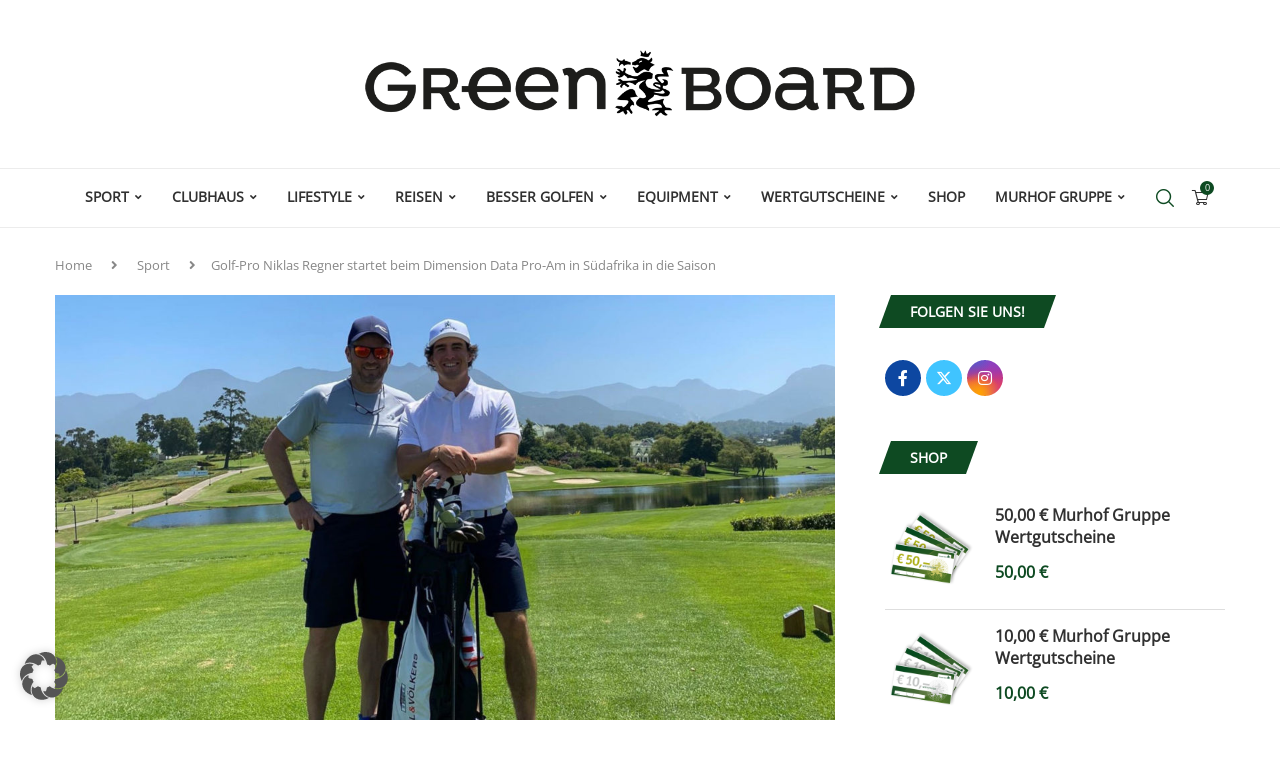

--- FILE ---
content_type: text/html; charset=UTF-8
request_url: https://www.greenboard.at/golf-pro-niklas-regner-startet-beim-dimension-data-pro-am-in-suedafrika-in-die-saison-und-wird-dabei-von-seinem-neuen-caddie-charly-bauer-eingekocht/
body_size: 55696
content:
<!DOCTYPE html>
<html lang="de">
<head><meta charset="UTF-8"><script>if(navigator.userAgent.match(/MSIE|Internet Explorer/i)||navigator.userAgent.match(/Trident\/7\..*?rv:11/i)){var href=document.location.href;if(!href.match(/[?&]nowprocket/)){if(href.indexOf("?")==-1){if(href.indexOf("#")==-1){document.location.href=href+"?nowprocket=1"}else{document.location.href=href.replace("#","?nowprocket=1#")}}else{if(href.indexOf("#")==-1){document.location.href=href+"&nowprocket=1"}else{document.location.href=href.replace("#","&nowprocket=1#")}}}}</script><script>(()=>{class RocketLazyLoadScripts{constructor(){this.v="2.0.4",this.userEvents=["keydown","keyup","mousedown","mouseup","mousemove","mouseover","mouseout","touchmove","touchstart","touchend","touchcancel","wheel","click","dblclick","input"],this.attributeEvents=["onblur","onclick","oncontextmenu","ondblclick","onfocus","onmousedown","onmouseenter","onmouseleave","onmousemove","onmouseout","onmouseover","onmouseup","onmousewheel","onscroll","onsubmit"]}async t(){this.i(),this.o(),/iP(ad|hone)/.test(navigator.userAgent)&&this.h(),this.u(),this.l(this),this.m(),this.k(this),this.p(this),this._(),await Promise.all([this.R(),this.L()]),this.lastBreath=Date.now(),this.S(this),this.P(),this.D(),this.O(),this.M(),await this.C(this.delayedScripts.normal),await this.C(this.delayedScripts.defer),await this.C(this.delayedScripts.async),await this.T(),await this.F(),await this.j(),await this.A(),window.dispatchEvent(new Event("rocket-allScriptsLoaded")),this.everythingLoaded=!0,this.lastTouchEnd&&await new Promise(t=>setTimeout(t,500-Date.now()+this.lastTouchEnd)),this.I(),this.H(),this.U(),this.W()}i(){this.CSPIssue=sessionStorage.getItem("rocketCSPIssue"),document.addEventListener("securitypolicyviolation",t=>{this.CSPIssue||"script-src-elem"!==t.violatedDirective||"data"!==t.blockedURI||(this.CSPIssue=!0,sessionStorage.setItem("rocketCSPIssue",!0))},{isRocket:!0})}o(){window.addEventListener("pageshow",t=>{this.persisted=t.persisted,this.realWindowLoadedFired=!0},{isRocket:!0}),window.addEventListener("pagehide",()=>{this.onFirstUserAction=null},{isRocket:!0})}h(){let t;function e(e){t=e}window.addEventListener("touchstart",e,{isRocket:!0}),window.addEventListener("touchend",function i(o){o.changedTouches[0]&&t.changedTouches[0]&&Math.abs(o.changedTouches[0].pageX-t.changedTouches[0].pageX)<10&&Math.abs(o.changedTouches[0].pageY-t.changedTouches[0].pageY)<10&&o.timeStamp-t.timeStamp<200&&(window.removeEventListener("touchstart",e,{isRocket:!0}),window.removeEventListener("touchend",i,{isRocket:!0}),"INPUT"===o.target.tagName&&"text"===o.target.type||(o.target.dispatchEvent(new TouchEvent("touchend",{target:o.target,bubbles:!0})),o.target.dispatchEvent(new MouseEvent("mouseover",{target:o.target,bubbles:!0})),o.target.dispatchEvent(new PointerEvent("click",{target:o.target,bubbles:!0,cancelable:!0,detail:1,clientX:o.changedTouches[0].clientX,clientY:o.changedTouches[0].clientY})),event.preventDefault()))},{isRocket:!0})}q(t){this.userActionTriggered||("mousemove"!==t.type||this.firstMousemoveIgnored?"keyup"===t.type||"mouseover"===t.type||"mouseout"===t.type||(this.userActionTriggered=!0,this.onFirstUserAction&&this.onFirstUserAction()):this.firstMousemoveIgnored=!0),"click"===t.type&&t.preventDefault(),t.stopPropagation(),t.stopImmediatePropagation(),"touchstart"===this.lastEvent&&"touchend"===t.type&&(this.lastTouchEnd=Date.now()),"click"===t.type&&(this.lastTouchEnd=0),this.lastEvent=t.type,t.composedPath&&t.composedPath()[0].getRootNode()instanceof ShadowRoot&&(t.rocketTarget=t.composedPath()[0]),this.savedUserEvents.push(t)}u(){this.savedUserEvents=[],this.userEventHandler=this.q.bind(this),this.userEvents.forEach(t=>window.addEventListener(t,this.userEventHandler,{passive:!1,isRocket:!0})),document.addEventListener("visibilitychange",this.userEventHandler,{isRocket:!0})}U(){this.userEvents.forEach(t=>window.removeEventListener(t,this.userEventHandler,{passive:!1,isRocket:!0})),document.removeEventListener("visibilitychange",this.userEventHandler,{isRocket:!0}),this.savedUserEvents.forEach(t=>{(t.rocketTarget||t.target).dispatchEvent(new window[t.constructor.name](t.type,t))})}m(){const t="return false",e=Array.from(this.attributeEvents,t=>"data-rocket-"+t),i="["+this.attributeEvents.join("],[")+"]",o="[data-rocket-"+this.attributeEvents.join("],[data-rocket-")+"]",s=(e,i,o)=>{o&&o!==t&&(e.setAttribute("data-rocket-"+i,o),e["rocket"+i]=new Function("event",o),e.setAttribute(i,t))};new MutationObserver(t=>{for(const n of t)"attributes"===n.type&&(n.attributeName.startsWith("data-rocket-")||this.everythingLoaded?n.attributeName.startsWith("data-rocket-")&&this.everythingLoaded&&this.N(n.target,n.attributeName.substring(12)):s(n.target,n.attributeName,n.target.getAttribute(n.attributeName))),"childList"===n.type&&n.addedNodes.forEach(t=>{if(t.nodeType===Node.ELEMENT_NODE)if(this.everythingLoaded)for(const i of[t,...t.querySelectorAll(o)])for(const t of i.getAttributeNames())e.includes(t)&&this.N(i,t.substring(12));else for(const e of[t,...t.querySelectorAll(i)])for(const t of e.getAttributeNames())this.attributeEvents.includes(t)&&s(e,t,e.getAttribute(t))})}).observe(document,{subtree:!0,childList:!0,attributeFilter:[...this.attributeEvents,...e]})}I(){this.attributeEvents.forEach(t=>{document.querySelectorAll("[data-rocket-"+t+"]").forEach(e=>{this.N(e,t)})})}N(t,e){const i=t.getAttribute("data-rocket-"+e);i&&(t.setAttribute(e,i),t.removeAttribute("data-rocket-"+e))}k(t){Object.defineProperty(HTMLElement.prototype,"onclick",{get(){return this.rocketonclick||null},set(e){this.rocketonclick=e,this.setAttribute(t.everythingLoaded?"onclick":"data-rocket-onclick","this.rocketonclick(event)")}})}S(t){function e(e,i){let o=e[i];e[i]=null,Object.defineProperty(e,i,{get:()=>o,set(s){t.everythingLoaded?o=s:e["rocket"+i]=o=s}})}e(document,"onreadystatechange"),e(window,"onload"),e(window,"onpageshow");try{Object.defineProperty(document,"readyState",{get:()=>t.rocketReadyState,set(e){t.rocketReadyState=e},configurable:!0}),document.readyState="loading"}catch(t){console.log("WPRocket DJE readyState conflict, bypassing")}}l(t){this.originalAddEventListener=EventTarget.prototype.addEventListener,this.originalRemoveEventListener=EventTarget.prototype.removeEventListener,this.savedEventListeners=[],EventTarget.prototype.addEventListener=function(e,i,o){o&&o.isRocket||!t.B(e,this)&&!t.userEvents.includes(e)||t.B(e,this)&&!t.userActionTriggered||e.startsWith("rocket-")||t.everythingLoaded?t.originalAddEventListener.call(this,e,i,o):(t.savedEventListeners.push({target:this,remove:!1,type:e,func:i,options:o}),"mouseenter"!==e&&"mouseleave"!==e||t.originalAddEventListener.call(this,e,t.savedUserEvents.push,o))},EventTarget.prototype.removeEventListener=function(e,i,o){o&&o.isRocket||!t.B(e,this)&&!t.userEvents.includes(e)||t.B(e,this)&&!t.userActionTriggered||e.startsWith("rocket-")||t.everythingLoaded?t.originalRemoveEventListener.call(this,e,i,o):t.savedEventListeners.push({target:this,remove:!0,type:e,func:i,options:o})}}J(t,e){this.savedEventListeners=this.savedEventListeners.filter(i=>{let o=i.type,s=i.target||window;return e!==o||t!==s||(this.B(o,s)&&(i.type="rocket-"+o),this.$(i),!1)})}H(){EventTarget.prototype.addEventListener=this.originalAddEventListener,EventTarget.prototype.removeEventListener=this.originalRemoveEventListener,this.savedEventListeners.forEach(t=>this.$(t))}$(t){t.remove?this.originalRemoveEventListener.call(t.target,t.type,t.func,t.options):this.originalAddEventListener.call(t.target,t.type,t.func,t.options)}p(t){let e;function i(e){return t.everythingLoaded?e:e.split(" ").map(t=>"load"===t||t.startsWith("load.")?"rocket-jquery-load":t).join(" ")}function o(o){function s(e){const s=o.fn[e];o.fn[e]=o.fn.init.prototype[e]=function(){return this[0]===window&&t.userActionTriggered&&("string"==typeof arguments[0]||arguments[0]instanceof String?arguments[0]=i(arguments[0]):"object"==typeof arguments[0]&&Object.keys(arguments[0]).forEach(t=>{const e=arguments[0][t];delete arguments[0][t],arguments[0][i(t)]=e})),s.apply(this,arguments),this}}if(o&&o.fn&&!t.allJQueries.includes(o)){const e={DOMContentLoaded:[],"rocket-DOMContentLoaded":[]};for(const t in e)document.addEventListener(t,()=>{e[t].forEach(t=>t())},{isRocket:!0});o.fn.ready=o.fn.init.prototype.ready=function(i){function s(){parseInt(o.fn.jquery)>2?setTimeout(()=>i.bind(document)(o)):i.bind(document)(o)}return"function"==typeof i&&(t.realDomReadyFired?!t.userActionTriggered||t.fauxDomReadyFired?s():e["rocket-DOMContentLoaded"].push(s):e.DOMContentLoaded.push(s)),o([])},s("on"),s("one"),s("off"),t.allJQueries.push(o)}e=o}t.allJQueries=[],o(window.jQuery),Object.defineProperty(window,"jQuery",{get:()=>e,set(t){o(t)}})}P(){const t=new Map;document.write=document.writeln=function(e){const i=document.currentScript,o=document.createRange(),s=i.parentElement;let n=t.get(i);void 0===n&&(n=i.nextSibling,t.set(i,n));const c=document.createDocumentFragment();o.setStart(c,0),c.appendChild(o.createContextualFragment(e)),s.insertBefore(c,n)}}async R(){return new Promise(t=>{this.userActionTriggered?t():this.onFirstUserAction=t})}async L(){return new Promise(t=>{document.addEventListener("DOMContentLoaded",()=>{this.realDomReadyFired=!0,t()},{isRocket:!0})})}async j(){return this.realWindowLoadedFired?Promise.resolve():new Promise(t=>{window.addEventListener("load",t,{isRocket:!0})})}M(){this.pendingScripts=[];this.scriptsMutationObserver=new MutationObserver(t=>{for(const e of t)e.addedNodes.forEach(t=>{"SCRIPT"!==t.tagName||t.noModule||t.isWPRocket||this.pendingScripts.push({script:t,promise:new Promise(e=>{const i=()=>{const i=this.pendingScripts.findIndex(e=>e.script===t);i>=0&&this.pendingScripts.splice(i,1),e()};t.addEventListener("load",i,{isRocket:!0}),t.addEventListener("error",i,{isRocket:!0}),setTimeout(i,1e3)})})})}),this.scriptsMutationObserver.observe(document,{childList:!0,subtree:!0})}async F(){await this.X(),this.pendingScripts.length?(await this.pendingScripts[0].promise,await this.F()):this.scriptsMutationObserver.disconnect()}D(){this.delayedScripts={normal:[],async:[],defer:[]},document.querySelectorAll("script[type$=rocketlazyloadscript]").forEach(t=>{t.hasAttribute("data-rocket-src")?t.hasAttribute("async")&&!1!==t.async?this.delayedScripts.async.push(t):t.hasAttribute("defer")&&!1!==t.defer||"module"===t.getAttribute("data-rocket-type")?this.delayedScripts.defer.push(t):this.delayedScripts.normal.push(t):this.delayedScripts.normal.push(t)})}async _(){await this.L();let t=[];document.querySelectorAll("script[type$=rocketlazyloadscript][data-rocket-src]").forEach(e=>{let i=e.getAttribute("data-rocket-src");if(i&&!i.startsWith("data:")){i.startsWith("//")&&(i=location.protocol+i);try{const o=new URL(i).origin;o!==location.origin&&t.push({src:o,crossOrigin:e.crossOrigin||"module"===e.getAttribute("data-rocket-type")})}catch(t){}}}),t=[...new Map(t.map(t=>[JSON.stringify(t),t])).values()],this.Y(t,"preconnect")}async G(t){if(await this.K(),!0!==t.noModule||!("noModule"in HTMLScriptElement.prototype))return new Promise(e=>{let i;function o(){(i||t).setAttribute("data-rocket-status","executed"),e()}try{if(navigator.userAgent.includes("Firefox/")||""===navigator.vendor||this.CSPIssue)i=document.createElement("script"),[...t.attributes].forEach(t=>{let e=t.nodeName;"type"!==e&&("data-rocket-type"===e&&(e="type"),"data-rocket-src"===e&&(e="src"),i.setAttribute(e,t.nodeValue))}),t.text&&(i.text=t.text),t.nonce&&(i.nonce=t.nonce),i.hasAttribute("src")?(i.addEventListener("load",o,{isRocket:!0}),i.addEventListener("error",()=>{i.setAttribute("data-rocket-status","failed-network"),e()},{isRocket:!0}),setTimeout(()=>{i.isConnected||e()},1)):(i.text=t.text,o()),i.isWPRocket=!0,t.parentNode.replaceChild(i,t);else{const i=t.getAttribute("data-rocket-type"),s=t.getAttribute("data-rocket-src");i?(t.type=i,t.removeAttribute("data-rocket-type")):t.removeAttribute("type"),t.addEventListener("load",o,{isRocket:!0}),t.addEventListener("error",i=>{this.CSPIssue&&i.target.src.startsWith("data:")?(console.log("WPRocket: CSP fallback activated"),t.removeAttribute("src"),this.G(t).then(e)):(t.setAttribute("data-rocket-status","failed-network"),e())},{isRocket:!0}),s?(t.fetchPriority="high",t.removeAttribute("data-rocket-src"),t.src=s):t.src="data:text/javascript;base64,"+window.btoa(unescape(encodeURIComponent(t.text)))}}catch(i){t.setAttribute("data-rocket-status","failed-transform"),e()}});t.setAttribute("data-rocket-status","skipped")}async C(t){const e=t.shift();return e?(e.isConnected&&await this.G(e),this.C(t)):Promise.resolve()}O(){this.Y([...this.delayedScripts.normal,...this.delayedScripts.defer,...this.delayedScripts.async],"preload")}Y(t,e){this.trash=this.trash||[];let i=!0;var o=document.createDocumentFragment();t.forEach(t=>{const s=t.getAttribute&&t.getAttribute("data-rocket-src")||t.src;if(s&&!s.startsWith("data:")){const n=document.createElement("link");n.href=s,n.rel=e,"preconnect"!==e&&(n.as="script",n.fetchPriority=i?"high":"low"),t.getAttribute&&"module"===t.getAttribute("data-rocket-type")&&(n.crossOrigin=!0),t.crossOrigin&&(n.crossOrigin=t.crossOrigin),t.integrity&&(n.integrity=t.integrity),t.nonce&&(n.nonce=t.nonce),o.appendChild(n),this.trash.push(n),i=!1}}),document.head.appendChild(o)}W(){this.trash.forEach(t=>t.remove())}async T(){try{document.readyState="interactive"}catch(t){}this.fauxDomReadyFired=!0;try{await this.K(),this.J(document,"readystatechange"),document.dispatchEvent(new Event("rocket-readystatechange")),await this.K(),document.rocketonreadystatechange&&document.rocketonreadystatechange(),await this.K(),this.J(document,"DOMContentLoaded"),document.dispatchEvent(new Event("rocket-DOMContentLoaded")),await this.K(),this.J(window,"DOMContentLoaded"),window.dispatchEvent(new Event("rocket-DOMContentLoaded"))}catch(t){console.error(t)}}async A(){try{document.readyState="complete"}catch(t){}try{await this.K(),this.J(document,"readystatechange"),document.dispatchEvent(new Event("rocket-readystatechange")),await this.K(),document.rocketonreadystatechange&&document.rocketonreadystatechange(),await this.K(),this.J(window,"load"),window.dispatchEvent(new Event("rocket-load")),await this.K(),window.rocketonload&&window.rocketonload(),await this.K(),this.allJQueries.forEach(t=>t(window).trigger("rocket-jquery-load")),await this.K(),this.J(window,"pageshow");const t=new Event("rocket-pageshow");t.persisted=this.persisted,window.dispatchEvent(t),await this.K(),window.rocketonpageshow&&window.rocketonpageshow({persisted:this.persisted})}catch(t){console.error(t)}}async K(){Date.now()-this.lastBreath>45&&(await this.X(),this.lastBreath=Date.now())}async X(){return document.hidden?new Promise(t=>setTimeout(t)):new Promise(t=>requestAnimationFrame(t))}B(t,e){return e===document&&"readystatechange"===t||(e===document&&"DOMContentLoaded"===t||(e===window&&"DOMContentLoaded"===t||(e===window&&"load"===t||e===window&&"pageshow"===t)))}static run(){(new RocketLazyLoadScripts).t()}}RocketLazyLoadScripts.run()})();</script>
    
    <meta http-equiv="X-UA-Compatible" content="IE=edge">
    <meta name="viewport" content="width=device-width, initial-scale=1">
    <link rel="profile" href="https://gmpg.org/xfn/11"/>
    <link rel="alternate" type="application/rss+xml" title="GreenBoard RSS Feed"
          href="https://www.greenboard.at/feed/"/>
    <link rel="alternate" type="application/atom+xml" title="GreenBoard Atom Feed"
          href="https://www.greenboard.at/feed/atom/"/>
    <link rel="pingback" href="https://www.greenboard.at/xmlrpc.php"/>
    <!--[if lt IE 9]>
	<script src="https://www.greenboard.at/wp-content/themes/soledad/js/html5.js"></script>
	<![endif]-->
	<link rel='preconnect' href='https://fonts.googleapis.com' />
<link rel='preconnect' href='https://fonts.gstatic.com' />
<meta http-equiv='x-dns-prefetch-control' content='on'>
<link rel='dns-prefetch' href='//fonts.googleapis.com' />
<link rel='dns-prefetch' href='//fonts.gstatic.com' />
<link rel='dns-prefetch' href='//s.gravatar.com' />
<link rel='dns-prefetch' href='//www.google-analytics.com' />
<meta name='robots' content='index, follow, max-image-preview:large, max-snippet:-1, max-video-preview:-1' />

	<!-- This site is optimized with the Yoast SEO plugin v26.8 - https://yoast.com/product/yoast-seo-wordpress/ -->
	<title>Golf-Pro Niklas Regner startet in Südafrika in die Saison</title>
	<meta name="description" content="In dieser Woche startet Niklas Regner beim Challenge-Tour-Turnier im Fancourt Golf Estate im südafrikanischen George in seine erste volle Saison als Professional." />
	<link rel="canonical" href="https://www.greenboard.at/golf-pro-niklas-regner-startet-beim-dimension-data-pro-am-in-suedafrika-in-die-saison-und-wird-dabei-von-seinem-neuen-caddie-charly-bauer-eingekocht/" />
	<meta property="og:locale" content="de_DE" />
	<meta property="og:type" content="article" />
	<meta property="og:title" content="Golf-Pro Niklas Regner startet in Südafrika in die Saison" />
	<meta property="og:description" content="In dieser Woche startet Niklas Regner beim Challenge-Tour-Turnier im Fancourt Golf Estate im südafrikanischen George in seine erste volle Saison als Professional." />
	<meta property="og:url" content="https://www.greenboard.at/golf-pro-niklas-regner-startet-beim-dimension-data-pro-am-in-suedafrika-in-die-saison-und-wird-dabei-von-seinem-neuen-caddie-charly-bauer-eingekocht/" />
	<meta property="og:site_name" content="GreenBoard" />
	<meta property="article:published_time" content="2022-02-07T14:31:02+00:00" />
	<meta property="article:modified_time" content="2022-02-07T14:31:34+00:00" />
	<meta property="og:image" content="https://www.greenboard.at/wp-content/uploads/2022/02/Caddie-Charly-Bauer-und-Niklas-Regner.jpg" />
	<meta property="og:image:width" content="1500" />
	<meta property="og:image:height" content="1000" />
	<meta property="og:image:type" content="image/jpeg" />
	<meta name="author" content="Greenboard" />
	<meta name="twitter:card" content="summary_large_image" />
	<meta name="twitter:label1" content="Geschrieben von" />
	<meta name="twitter:data1" content="Greenboard" />
	<meta name="twitter:label2" content="Geschätzte Lesezeit" />
	<meta name="twitter:data2" content="4 Minuten" />
	<script type="application/ld+json" class="yoast-schema-graph">{"@context":"https://schema.org","@graph":[{"@type":"Article","@id":"https://www.greenboard.at/golf-pro-niklas-regner-startet-beim-dimension-data-pro-am-in-suedafrika-in-die-saison-und-wird-dabei-von-seinem-neuen-caddie-charly-bauer-eingekocht/#article","isPartOf":{"@id":"https://www.greenboard.at/golf-pro-niklas-regner-startet-beim-dimension-data-pro-am-in-suedafrika-in-die-saison-und-wird-dabei-von-seinem-neuen-caddie-charly-bauer-eingekocht/"},"author":{"name":"Greenboard","@id":"https://www.greenboard.at/#/schema/person/c3e147093c05a4d79e7a70ed9cf5be30"},"headline":"Golf-Pro Niklas Regner startet beim Dimension Data Pro-Am in Südafrika in die Saison","datePublished":"2022-02-07T14:31:02+00:00","dateModified":"2022-02-07T14:31:34+00:00","mainEntityOfPage":{"@id":"https://www.greenboard.at/golf-pro-niklas-regner-startet-beim-dimension-data-pro-am-in-suedafrika-in-die-saison-und-wird-dabei-von-seinem-neuen-caddie-charly-bauer-eingekocht/"},"wordCount":686,"image":{"@id":"https://www.greenboard.at/golf-pro-niklas-regner-startet-beim-dimension-data-pro-am-in-suedafrika-in-die-saison-und-wird-dabei-von-seinem-neuen-caddie-charly-bauer-eingekocht/#primaryimage"},"thumbnailUrl":"https://www.greenboard.at/wp-content/uploads/2022/02/Caddie-Charly-Bauer-und-Niklas-Regner.jpg","keywords":["Charly Bauer","Hero-Slider","Niklas Regner","Südafrika"],"articleSection":["Sport"],"inLanguage":"de"},{"@type":"WebPage","@id":"https://www.greenboard.at/golf-pro-niklas-regner-startet-beim-dimension-data-pro-am-in-suedafrika-in-die-saison-und-wird-dabei-von-seinem-neuen-caddie-charly-bauer-eingekocht/","url":"https://www.greenboard.at/golf-pro-niklas-regner-startet-beim-dimension-data-pro-am-in-suedafrika-in-die-saison-und-wird-dabei-von-seinem-neuen-caddie-charly-bauer-eingekocht/","name":"Golf-Pro Niklas Regner startet in Südafrika in die Saison","isPartOf":{"@id":"https://www.greenboard.at/#website"},"primaryImageOfPage":{"@id":"https://www.greenboard.at/golf-pro-niklas-regner-startet-beim-dimension-data-pro-am-in-suedafrika-in-die-saison-und-wird-dabei-von-seinem-neuen-caddie-charly-bauer-eingekocht/#primaryimage"},"image":{"@id":"https://www.greenboard.at/golf-pro-niklas-regner-startet-beim-dimension-data-pro-am-in-suedafrika-in-die-saison-und-wird-dabei-von-seinem-neuen-caddie-charly-bauer-eingekocht/#primaryimage"},"thumbnailUrl":"https://www.greenboard.at/wp-content/uploads/2022/02/Caddie-Charly-Bauer-und-Niklas-Regner.jpg","datePublished":"2022-02-07T14:31:02+00:00","dateModified":"2022-02-07T14:31:34+00:00","author":{"@id":"https://www.greenboard.at/#/schema/person/c3e147093c05a4d79e7a70ed9cf5be30"},"description":"In dieser Woche startet Niklas Regner beim Challenge-Tour-Turnier im Fancourt Golf Estate im südafrikanischen George in seine erste volle Saison als Professional.","breadcrumb":{"@id":"https://www.greenboard.at/golf-pro-niklas-regner-startet-beim-dimension-data-pro-am-in-suedafrika-in-die-saison-und-wird-dabei-von-seinem-neuen-caddie-charly-bauer-eingekocht/#breadcrumb"},"inLanguage":"de","potentialAction":[{"@type":"ReadAction","target":["https://www.greenboard.at/golf-pro-niklas-regner-startet-beim-dimension-data-pro-am-in-suedafrika-in-die-saison-und-wird-dabei-von-seinem-neuen-caddie-charly-bauer-eingekocht/"]}]},{"@type":"ImageObject","inLanguage":"de","@id":"https://www.greenboard.at/golf-pro-niklas-regner-startet-beim-dimension-data-pro-am-in-suedafrika-in-die-saison-und-wird-dabei-von-seinem-neuen-caddie-charly-bauer-eingekocht/#primaryimage","url":"https://www.greenboard.at/wp-content/uploads/2022/02/Caddie-Charly-Bauer-und-Niklas-Regner.jpg","contentUrl":"https://www.greenboard.at/wp-content/uploads/2022/02/Caddie-Charly-Bauer-und-Niklas-Regner.jpg","width":1500,"height":1000},{"@type":"BreadcrumbList","@id":"https://www.greenboard.at/golf-pro-niklas-regner-startet-beim-dimension-data-pro-am-in-suedafrika-in-die-saison-und-wird-dabei-von-seinem-neuen-caddie-charly-bauer-eingekocht/#breadcrumb","itemListElement":[{"@type":"ListItem","position":1,"name":"Home","item":"https://www.greenboard.at/"},{"@type":"ListItem","position":2,"name":"Golf-Pro Niklas Regner startet beim Dimension Data Pro-Am in Südafrika in die Saison"}]},{"@type":"WebSite","@id":"https://www.greenboard.at/#website","url":"https://www.greenboard.at/","name":"GreenBoard","description":"Online Golf Magazin","potentialAction":[{"@type":"SearchAction","target":{"@type":"EntryPoint","urlTemplate":"https://www.greenboard.at/?s={search_term_string}"},"query-input":{"@type":"PropertyValueSpecification","valueRequired":true,"valueName":"search_term_string"}}],"inLanguage":"de"},{"@type":"Person","@id":"https://www.greenboard.at/#/schema/person/c3e147093c05a4d79e7a70ed9cf5be30","name":"Greenboard","image":{"@type":"ImageObject","inLanguage":"de","@id":"https://www.greenboard.at/#/schema/person/image/","url":"https://www.greenboard.at/wp-content/uploads/2020/05/greenboard_favicon-100x100.png","contentUrl":"https://www.greenboard.at/wp-content/uploads/2020/05/greenboard_favicon-100x100.png","caption":"Greenboard"},"url":"https://www.greenboard.at/author/greenboard/"}]}</script>
	<!-- / Yoast SEO plugin. -->


<link rel="alternate" type="application/rss+xml" title="GreenBoard &raquo; Feed" href="https://www.greenboard.at/feed/" />
<link rel="alternate" type="application/rss+xml" title="GreenBoard &raquo; Kommentar-Feed" href="https://www.greenboard.at/comments/feed/" />
<link rel="alternate" title="oEmbed (JSON)" type="application/json+oembed" href="https://www.greenboard.at/wp-json/oembed/1.0/embed?url=https%3A%2F%2Fwww.greenboard.at%2Fgolf-pro-niklas-regner-startet-beim-dimension-data-pro-am-in-suedafrika-in-die-saison-und-wird-dabei-von-seinem-neuen-caddie-charly-bauer-eingekocht%2F" />
<link rel="alternate" title="oEmbed (XML)" type="text/xml+oembed" href="https://www.greenboard.at/wp-json/oembed/1.0/embed?url=https%3A%2F%2Fwww.greenboard.at%2Fgolf-pro-niklas-regner-startet-beim-dimension-data-pro-am-in-suedafrika-in-die-saison-und-wird-dabei-von-seinem-neuen-caddie-charly-bauer-eingekocht%2F&#038;format=xml" />
<style id='wp-img-auto-sizes-contain-inline-css' type='text/css'>
img:is([sizes=auto i],[sizes^="auto," i]){contain-intrinsic-size:3000px 1500px}
/*# sourceURL=wp-img-auto-sizes-contain-inline-css */
</style>
<link rel='stylesheet' id='penci-folding-css' href='https://www.greenboard.at/wp-content/themes/soledad/inc/elementor/assets/css/fold.css?ver=8.7.0' type='text/css' media='all' />
<style id='wp-emoji-styles-inline-css' type='text/css'>

	img.wp-smiley, img.emoji {
		display: inline !important;
		border: none !important;
		box-shadow: none !important;
		height: 1em !important;
		width: 1em !important;
		margin: 0 0.07em !important;
		vertical-align: -0.1em !important;
		background: none !important;
		padding: 0 !important;
	}
/*# sourceURL=wp-emoji-styles-inline-css */
</style>
<style id='classic-theme-styles-inline-css' type='text/css'>
/*! This file is auto-generated */
.wp-block-button__link{color:#fff;background-color:#32373c;border-radius:9999px;box-shadow:none;text-decoration:none;padding:calc(.667em + 2px) calc(1.333em + 2px);font-size:1.125em}.wp-block-file__button{background:#32373c;color:#fff;text-decoration:none}
/*# sourceURL=/wp-includes/css/classic-themes.min.css */
</style>
<style id='block-soledad-style-inline-css' type='text/css'>
.pchead-e-block{--pcborder-cl:#dedede;--pcaccent-cl:#6eb48c}.heading1-style-1>h1,.heading1-style-2>h1,.heading2-style-1>h2,.heading2-style-2>h2,.heading3-style-1>h3,.heading3-style-2>h3,.heading4-style-1>h4,.heading4-style-2>h4,.heading5-style-1>h5,.heading5-style-2>h5{padding-bottom:8px;border-bottom:1px solid var(--pcborder-cl);overflow:hidden}.heading1-style-2>h1,.heading2-style-2>h2,.heading3-style-2>h3,.heading4-style-2>h4,.heading5-style-2>h5{border-bottom-width:0;position:relative}.heading1-style-2>h1:before,.heading2-style-2>h2:before,.heading3-style-2>h3:before,.heading4-style-2>h4:before,.heading5-style-2>h5:before{content:'';width:50px;height:2px;bottom:0;left:0;z-index:2;background:var(--pcaccent-cl);position:absolute}.heading1-style-2>h1:after,.heading2-style-2>h2:after,.heading3-style-2>h3:after,.heading4-style-2>h4:after,.heading5-style-2>h5:after{content:'';width:100%;height:2px;bottom:0;left:20px;z-index:1;background:var(--pcborder-cl);position:absolute}.heading1-style-3>h1,.heading1-style-4>h1,.heading2-style-3>h2,.heading2-style-4>h2,.heading3-style-3>h3,.heading3-style-4>h3,.heading4-style-3>h4,.heading4-style-4>h4,.heading5-style-3>h5,.heading5-style-4>h5{position:relative;padding-left:20px}.heading1-style-3>h1:before,.heading1-style-4>h1:before,.heading2-style-3>h2:before,.heading2-style-4>h2:before,.heading3-style-3>h3:before,.heading3-style-4>h3:before,.heading4-style-3>h4:before,.heading4-style-4>h4:before,.heading5-style-3>h5:before,.heading5-style-4>h5:before{width:10px;height:100%;content:'';position:absolute;top:0;left:0;bottom:0;background:var(--pcaccent-cl)}.heading1-style-4>h1,.heading2-style-4>h2,.heading3-style-4>h3,.heading4-style-4>h4,.heading5-style-4>h5{padding:10px 20px;background:#f1f1f1}.heading1-style-5>h1,.heading2-style-5>h2,.heading3-style-5>h3,.heading4-style-5>h4,.heading5-style-5>h5{position:relative;z-index:1}.heading1-style-5>h1:before,.heading2-style-5>h2:before,.heading3-style-5>h3:before,.heading4-style-5>h4:before,.heading5-style-5>h5:before{content:"";position:absolute;left:0;bottom:0;width:200px;height:50%;transform:skew(-25deg) translateX(0);background:var(--pcaccent-cl);z-index:-1;opacity:.4}.heading1-style-6>h1,.heading2-style-6>h2,.heading3-style-6>h3,.heading4-style-6>h4,.heading5-style-6>h5{text-decoration:underline;text-underline-offset:2px;text-decoration-thickness:4px;text-decoration-color:var(--pcaccent-cl)}
/*# sourceURL=https://www.greenboard.at/wp-content/themes/soledad/inc/block/heading-styles/build/style.min.css */
</style>
<link rel='stylesheet' id='jet-engine-frontend-css' href='https://www.greenboard.at/wp-content/plugins/jet-engine/assets/css/frontend.css?ver=3.8.2.1' type='text/css' media='all' />
<style id='global-styles-inline-css' type='text/css'>
:root{--wp--preset--aspect-ratio--square: 1;--wp--preset--aspect-ratio--4-3: 4/3;--wp--preset--aspect-ratio--3-4: 3/4;--wp--preset--aspect-ratio--3-2: 3/2;--wp--preset--aspect-ratio--2-3: 2/3;--wp--preset--aspect-ratio--16-9: 16/9;--wp--preset--aspect-ratio--9-16: 9/16;--wp--preset--color--black: #000000;--wp--preset--color--cyan-bluish-gray: #abb8c3;--wp--preset--color--white: #ffffff;--wp--preset--color--pale-pink: #f78da7;--wp--preset--color--vivid-red: #cf2e2e;--wp--preset--color--luminous-vivid-orange: #ff6900;--wp--preset--color--luminous-vivid-amber: #fcb900;--wp--preset--color--light-green-cyan: #7bdcb5;--wp--preset--color--vivid-green-cyan: #00d084;--wp--preset--color--pale-cyan-blue: #8ed1fc;--wp--preset--color--vivid-cyan-blue: #0693e3;--wp--preset--color--vivid-purple: #9b51e0;--wp--preset--gradient--vivid-cyan-blue-to-vivid-purple: linear-gradient(135deg,rgb(6,147,227) 0%,rgb(155,81,224) 100%);--wp--preset--gradient--light-green-cyan-to-vivid-green-cyan: linear-gradient(135deg,rgb(122,220,180) 0%,rgb(0,208,130) 100%);--wp--preset--gradient--luminous-vivid-amber-to-luminous-vivid-orange: linear-gradient(135deg,rgb(252,185,0) 0%,rgb(255,105,0) 100%);--wp--preset--gradient--luminous-vivid-orange-to-vivid-red: linear-gradient(135deg,rgb(255,105,0) 0%,rgb(207,46,46) 100%);--wp--preset--gradient--very-light-gray-to-cyan-bluish-gray: linear-gradient(135deg,rgb(238,238,238) 0%,rgb(169,184,195) 100%);--wp--preset--gradient--cool-to-warm-spectrum: linear-gradient(135deg,rgb(74,234,220) 0%,rgb(151,120,209) 20%,rgb(207,42,186) 40%,rgb(238,44,130) 60%,rgb(251,105,98) 80%,rgb(254,248,76) 100%);--wp--preset--gradient--blush-light-purple: linear-gradient(135deg,rgb(255,206,236) 0%,rgb(152,150,240) 100%);--wp--preset--gradient--blush-bordeaux: linear-gradient(135deg,rgb(254,205,165) 0%,rgb(254,45,45) 50%,rgb(107,0,62) 100%);--wp--preset--gradient--luminous-dusk: linear-gradient(135deg,rgb(255,203,112) 0%,rgb(199,81,192) 50%,rgb(65,88,208) 100%);--wp--preset--gradient--pale-ocean: linear-gradient(135deg,rgb(255,245,203) 0%,rgb(182,227,212) 50%,rgb(51,167,181) 100%);--wp--preset--gradient--electric-grass: linear-gradient(135deg,rgb(202,248,128) 0%,rgb(113,206,126) 100%);--wp--preset--gradient--midnight: linear-gradient(135deg,rgb(2,3,129) 0%,rgb(40,116,252) 100%);--wp--preset--font-size--small: 12px;--wp--preset--font-size--medium: 20px;--wp--preset--font-size--large: 32px;--wp--preset--font-size--x-large: 42px;--wp--preset--font-size--normal: 14px;--wp--preset--font-size--huge: 42px;--wp--preset--spacing--20: 0.44rem;--wp--preset--spacing--30: 0.67rem;--wp--preset--spacing--40: 1rem;--wp--preset--spacing--50: 1.5rem;--wp--preset--spacing--60: 2.25rem;--wp--preset--spacing--70: 3.38rem;--wp--preset--spacing--80: 5.06rem;--wp--preset--shadow--natural: 6px 6px 9px rgba(0, 0, 0, 0.2);--wp--preset--shadow--deep: 12px 12px 50px rgba(0, 0, 0, 0.4);--wp--preset--shadow--sharp: 6px 6px 0px rgba(0, 0, 0, 0.2);--wp--preset--shadow--outlined: 6px 6px 0px -3px rgb(255, 255, 255), 6px 6px rgb(0, 0, 0);--wp--preset--shadow--crisp: 6px 6px 0px rgb(0, 0, 0);}:where(.is-layout-flex){gap: 0.5em;}:where(.is-layout-grid){gap: 0.5em;}body .is-layout-flex{display: flex;}.is-layout-flex{flex-wrap: wrap;align-items: center;}.is-layout-flex > :is(*, div){margin: 0;}body .is-layout-grid{display: grid;}.is-layout-grid > :is(*, div){margin: 0;}:where(.wp-block-columns.is-layout-flex){gap: 2em;}:where(.wp-block-columns.is-layout-grid){gap: 2em;}:where(.wp-block-post-template.is-layout-flex){gap: 1.25em;}:where(.wp-block-post-template.is-layout-grid){gap: 1.25em;}.has-black-color{color: var(--wp--preset--color--black) !important;}.has-cyan-bluish-gray-color{color: var(--wp--preset--color--cyan-bluish-gray) !important;}.has-white-color{color: var(--wp--preset--color--white) !important;}.has-pale-pink-color{color: var(--wp--preset--color--pale-pink) !important;}.has-vivid-red-color{color: var(--wp--preset--color--vivid-red) !important;}.has-luminous-vivid-orange-color{color: var(--wp--preset--color--luminous-vivid-orange) !important;}.has-luminous-vivid-amber-color{color: var(--wp--preset--color--luminous-vivid-amber) !important;}.has-light-green-cyan-color{color: var(--wp--preset--color--light-green-cyan) !important;}.has-vivid-green-cyan-color{color: var(--wp--preset--color--vivid-green-cyan) !important;}.has-pale-cyan-blue-color{color: var(--wp--preset--color--pale-cyan-blue) !important;}.has-vivid-cyan-blue-color{color: var(--wp--preset--color--vivid-cyan-blue) !important;}.has-vivid-purple-color{color: var(--wp--preset--color--vivid-purple) !important;}.has-black-background-color{background-color: var(--wp--preset--color--black) !important;}.has-cyan-bluish-gray-background-color{background-color: var(--wp--preset--color--cyan-bluish-gray) !important;}.has-white-background-color{background-color: var(--wp--preset--color--white) !important;}.has-pale-pink-background-color{background-color: var(--wp--preset--color--pale-pink) !important;}.has-vivid-red-background-color{background-color: var(--wp--preset--color--vivid-red) !important;}.has-luminous-vivid-orange-background-color{background-color: var(--wp--preset--color--luminous-vivid-orange) !important;}.has-luminous-vivid-amber-background-color{background-color: var(--wp--preset--color--luminous-vivid-amber) !important;}.has-light-green-cyan-background-color{background-color: var(--wp--preset--color--light-green-cyan) !important;}.has-vivid-green-cyan-background-color{background-color: var(--wp--preset--color--vivid-green-cyan) !important;}.has-pale-cyan-blue-background-color{background-color: var(--wp--preset--color--pale-cyan-blue) !important;}.has-vivid-cyan-blue-background-color{background-color: var(--wp--preset--color--vivid-cyan-blue) !important;}.has-vivid-purple-background-color{background-color: var(--wp--preset--color--vivid-purple) !important;}.has-black-border-color{border-color: var(--wp--preset--color--black) !important;}.has-cyan-bluish-gray-border-color{border-color: var(--wp--preset--color--cyan-bluish-gray) !important;}.has-white-border-color{border-color: var(--wp--preset--color--white) !important;}.has-pale-pink-border-color{border-color: var(--wp--preset--color--pale-pink) !important;}.has-vivid-red-border-color{border-color: var(--wp--preset--color--vivid-red) !important;}.has-luminous-vivid-orange-border-color{border-color: var(--wp--preset--color--luminous-vivid-orange) !important;}.has-luminous-vivid-amber-border-color{border-color: var(--wp--preset--color--luminous-vivid-amber) !important;}.has-light-green-cyan-border-color{border-color: var(--wp--preset--color--light-green-cyan) !important;}.has-vivid-green-cyan-border-color{border-color: var(--wp--preset--color--vivid-green-cyan) !important;}.has-pale-cyan-blue-border-color{border-color: var(--wp--preset--color--pale-cyan-blue) !important;}.has-vivid-cyan-blue-border-color{border-color: var(--wp--preset--color--vivid-cyan-blue) !important;}.has-vivid-purple-border-color{border-color: var(--wp--preset--color--vivid-purple) !important;}.has-vivid-cyan-blue-to-vivid-purple-gradient-background{background: var(--wp--preset--gradient--vivid-cyan-blue-to-vivid-purple) !important;}.has-light-green-cyan-to-vivid-green-cyan-gradient-background{background: var(--wp--preset--gradient--light-green-cyan-to-vivid-green-cyan) !important;}.has-luminous-vivid-amber-to-luminous-vivid-orange-gradient-background{background: var(--wp--preset--gradient--luminous-vivid-amber-to-luminous-vivid-orange) !important;}.has-luminous-vivid-orange-to-vivid-red-gradient-background{background: var(--wp--preset--gradient--luminous-vivid-orange-to-vivid-red) !important;}.has-very-light-gray-to-cyan-bluish-gray-gradient-background{background: var(--wp--preset--gradient--very-light-gray-to-cyan-bluish-gray) !important;}.has-cool-to-warm-spectrum-gradient-background{background: var(--wp--preset--gradient--cool-to-warm-spectrum) !important;}.has-blush-light-purple-gradient-background{background: var(--wp--preset--gradient--blush-light-purple) !important;}.has-blush-bordeaux-gradient-background{background: var(--wp--preset--gradient--blush-bordeaux) !important;}.has-luminous-dusk-gradient-background{background: var(--wp--preset--gradient--luminous-dusk) !important;}.has-pale-ocean-gradient-background{background: var(--wp--preset--gradient--pale-ocean) !important;}.has-electric-grass-gradient-background{background: var(--wp--preset--gradient--electric-grass) !important;}.has-midnight-gradient-background{background: var(--wp--preset--gradient--midnight) !important;}.has-small-font-size{font-size: var(--wp--preset--font-size--small) !important;}.has-medium-font-size{font-size: var(--wp--preset--font-size--medium) !important;}.has-large-font-size{font-size: var(--wp--preset--font-size--large) !important;}.has-x-large-font-size{font-size: var(--wp--preset--font-size--x-large) !important;}
:where(.wp-block-post-template.is-layout-flex){gap: 1.25em;}:where(.wp-block-post-template.is-layout-grid){gap: 1.25em;}
:where(.wp-block-term-template.is-layout-flex){gap: 1.25em;}:where(.wp-block-term-template.is-layout-grid){gap: 1.25em;}
:where(.wp-block-columns.is-layout-flex){gap: 2em;}:where(.wp-block-columns.is-layout-grid){gap: 2em;}
:root :where(.wp-block-pullquote){font-size: 1.5em;line-height: 1.6;}
/*# sourceURL=global-styles-inline-css */
</style>
<link rel='stylesheet' id='auth0-widget-css' href='https://www.greenboard.at/wp-content/plugins/auth0/assets/css/main.css?ver=4.6.2' type='text/css' media='all' />
<link rel='stylesheet' id='styles-css' href='https://www.greenboard.at/wp-content/plugins/external_content/styles.css?ver=6.9' type='text/css' media='all' />
<link rel='stylesheet' id='bootsrap-css' href='https://www.greenboard.at/wp-content/plugins/external_content/bootstrap.css?ver=6.9' type='text/css' media='all' />
<link rel='stylesheet' id='woocommerce-smallscreen-css' href='https://www.greenboard.at/wp-content/plugins/woocommerce/assets/css/woocommerce-smallscreen.css?ver=10.4.3' type='text/css' media='only screen and (max-width: 768px)' />
<style id='woocommerce-inline-inline-css' type='text/css'>
.woocommerce form .form-row .required { visibility: visible; }
/*# sourceURL=woocommerce-inline-inline-css */
</style>
<link rel='stylesheet' id='ppress-frontend-css' href='https://www.greenboard.at/wp-content/plugins/wp-user-avatar/assets/css/frontend.min.css?ver=4.16.8' type='text/css' media='all' />
<link rel='stylesheet' id='ppress-flatpickr-css' href='https://www.greenboard.at/wp-content/plugins/wp-user-avatar/assets/flatpickr/flatpickr.min.css?ver=4.16.8' type='text/css' media='all' />
<link rel='stylesheet' id='ppress-select2-css' href='https://www.greenboard.at/wp-content/plugins/wp-user-avatar/assets/select2/select2.min.css?ver=6.9' type='text/css' media='all' />
<link rel='stylesheet' id='conditional-paymentsdebug-style-css' href='https://www.greenboard.at/wp-content/plugins/conditional-payments/public/css/dscpw-debug.css?ver=all' type='text/css' media='all' />
<link rel='stylesheet' id='woonp-frontend-css' href='https://www.greenboard.at/wp-content/plugins/wpc-name-your-price/assets/css/frontend.css?ver=2.2.1' type='text/css' media='all' />
<link rel='stylesheet' id='penci-soledad-parent-style-css' href='https://www.greenboard.at/wp-content/themes/soledad/style.css?ver=6.9' type='text/css' media='all' />
<link rel='stylesheet' id='penci-fonts-css' data-borlabs-font-blocker-href='https://fonts.googleapis.com/css?family=Open+Sans%3A300%2C300italic%2C400%2C400italic%2C500%2C500italic%2C600%2C600italic%2C700%2C700italic%2C800%2C800italic%26subset%3Dlatin%2Ccyrillic%2Ccyrillic-ext%2Cgreek%2Cgreek-ext%2Clatin-ext&#038;display=swap&#038;ver=8.7.0' type='text/css' media='' />
<link rel='stylesheet' id='penci-main-style-css' href='https://www.greenboard.at/wp-content/themes/soledad/main.css?ver=8.7.0' type='text/css' media='all' />
<link rel='stylesheet' id='penci-swiper-bundle-css' href='https://www.greenboard.at/wp-content/themes/soledad/css/swiper-bundle.min.css?ver=8.7.0' type='text/css' media='all' />
<link rel='stylesheet' id='penci-font-awesomeold-css' href='https://www.greenboard.at/wp-content/themes/soledad/css/font-awesome.4.7.0.swap.min.css?ver=4.7.0' type='text/css' media='all' />
<link rel='stylesheet' id='penci-font-awesome-css' href='https://www.greenboard.at/wp-content/themes/soledad/css/font-awesome.5.11.2.swap.min.css?ver=5.11.2' type='text/css' media='all' />
<link rel='stylesheet' id='penci_icon-css' href='https://www.greenboard.at/wp-content/themes/soledad/css/penci-icon.css?ver=8.7.0' type='text/css' media='all' />
<link rel='stylesheet' id='penci_style-css' href='https://www.greenboard.at/wp-content/themes/soledad-child/style.css?ver=8.7.0' type='text/css' media='all' />
<link rel='stylesheet' id='penci_social_counter-css' href='https://www.greenboard.at/wp-content/themes/soledad/css/social-counter.css?ver=8.7.0' type='text/css' media='all' />
<link rel='stylesheet' id='elementor-icons-css' href='https://www.greenboard.at/wp-content/plugins/elementor/assets/lib/eicons/css/elementor-icons.min.css?ver=5.46.0' type='text/css' media='all' />
<link rel='stylesheet' id='elementor-frontend-css' href='https://www.greenboard.at/wp-content/plugins/elementor/assets/css/frontend.min.css?ver=3.34.2' type='text/css' media='all' />
<style id='elementor-frontend-inline-css' type='text/css'>

				.elementor-widget-woocommerce-checkout-page .woocommerce table.woocommerce-checkout-review-order-table {
				    margin: var(--sections-margin, 24px 0 24px 0);
				    padding: var(--sections-padding, 16px 16px);
				}
				.elementor-widget-woocommerce-checkout-page .woocommerce table.woocommerce-checkout-review-order-table .cart_item td.product-name {
				    padding-right: 20px;
				}
				.elementor-widget-woocommerce-checkout-page .woocommerce .woocommerce-checkout #payment {
					border: none;
					padding: 0;
				}
				.elementor-widget-woocommerce-checkout-page .woocommerce .e-checkout__order_review-2 {
					background: var(--sections-background-color, #ffffff);
				    border-radius: var(--sections-border-radius, 3px);
				    padding: var(--sections-padding, 16px 30px);
				    margin: var(--sections-margin, 0 0 24px 0);
				    border-style: var(--sections-border-type, solid);
				    border-color: var(--sections-border-color, #D5D8DC);
				    border-width: 1px;
				    display: block;
				}
				.elementor-widget-woocommerce-checkout-page .woocommerce-checkout .place-order {
					display: -webkit-box;
					display: -ms-flexbox;
					display: flex;
					-webkit-box-orient: vertical;
					-webkit-box-direction: normal;
					-ms-flex-direction: column;
					flex-direction: column;
					-ms-flex-wrap: wrap;
					flex-wrap: wrap;
					padding: 0;
					margin-bottom: 0;
					margin-top: 1em;
					-webkit-box-align: var(--place-order-title-alignment, stretch);
					-ms-flex-align: var(--place-order-title-alignment, stretch);
					align-items: var(--place-order-title-alignment, stretch); 
				}
				.elementor-widget-woocommerce-checkout-page .woocommerce-checkout #place_order {
					background-color: #5bc0de;
					width: var(--purchase-button-width, auto);
					float: none;
					color: var(--purchase-button-normal-text-color, #ffffff);
					min-height: auto;
					padding: var(--purchase-button-padding, 1em 1em);
					border-radius: var(--purchase-button-border-radius, 3px); 
		        }
		        .elementor-widget-woocommerce-checkout-page .woocommerce-checkout #place_order:hover {
					background-color: #5bc0de;
					color: var(--purchase-button-hover-text-color, #ffffff);
					border-color: var(--purchase-button-hover-border-color, #5bc0de);
					-webkit-transition-duration: var(--purchase-button-hover-transition-duration, 0.3s);
					-o-transition-duration: var(--purchase-button-hover-transition-duration, 0.3s);
					transition-duration: var(--purchase-button-hover-transition-duration, 0.3s); 
                }
			
/*# sourceURL=elementor-frontend-inline-css */
</style>
<link rel='stylesheet' id='elementor-post-979-css' href='https://www.greenboard.at/wp-content/uploads/elementor/css/post-979.css?ver=1769221222' type='text/css' media='all' />
<link rel='stylesheet' id='widget-spacer-css' href='https://www.greenboard.at/wp-content/plugins/elementor/assets/css/widget-spacer.min.css?ver=3.34.2' type='text/css' media='all' />
<link rel='stylesheet' id='elementor-post-21173-css' href='https://www.greenboard.at/wp-content/uploads/elementor/css/post-21173.css?ver=1769236648' type='text/css' media='all' />
<link rel='stylesheet' id='borlabs-cookie-custom-css' href='https://www.greenboard.at/wp-content/cache/borlabs-cookie/1/borlabs-cookie-1-de.css?ver=3.3.23-96' type='text/css' media='all' />
<link rel='stylesheet' id='woocommerce-gzd-layout-css' href='https://www.greenboard.at/wp-content/plugins/woocommerce-germanized/build/static/layout-styles.css?ver=3.20.5' type='text/css' media='all' />
<style id='woocommerce-gzd-layout-inline-css' type='text/css'>
.woocommerce-checkout .shop_table { background-color: #eeeeee; } .product p.deposit-packaging-type { font-size: 1.25em !important; } p.woocommerce-shipping-destination { display: none; }
                .wc-gzd-nutri-score-value-a {
                    background: url(https://www.greenboard.at/wp-content/plugins/woocommerce-germanized/assets/images/nutri-score-a.svg) no-repeat;
                }
                .wc-gzd-nutri-score-value-b {
                    background: url(https://www.greenboard.at/wp-content/plugins/woocommerce-germanized/assets/images/nutri-score-b.svg) no-repeat;
                }
                .wc-gzd-nutri-score-value-c {
                    background: url(https://www.greenboard.at/wp-content/plugins/woocommerce-germanized/assets/images/nutri-score-c.svg) no-repeat;
                }
                .wc-gzd-nutri-score-value-d {
                    background: url(https://www.greenboard.at/wp-content/plugins/woocommerce-germanized/assets/images/nutri-score-d.svg) no-repeat;
                }
                .wc-gzd-nutri-score-value-e {
                    background: url(https://www.greenboard.at/wp-content/plugins/woocommerce-germanized/assets/images/nutri-score-e.svg) no-repeat;
                }
            
/*# sourceURL=woocommerce-gzd-layout-inline-css */
</style>
<link rel='stylesheet' id='woocommerce-css' href='https://www.greenboard.at/wp-content/themes/soledad/inc/woocommerce/css/build/woocommerce.css?ver=8.7.0' type='text/css' media='all' />
<link rel='stylesheet' id='woocommerce-layout-css' href='https://www.greenboard.at/wp-content/themes/soledad/inc/woocommerce/css/build/woocommerce-layout.css?ver=8.7.0' type='text/css' media='all' />
<link rel='stylesheet' id='penci-woocommerce-css' href='https://www.greenboard.at/wp-content/themes/soledad/inc/woocommerce/css/penci-woocomerce.css?ver=8.7.0' type='text/css' media='all' />
<style id='penci-woocommerce-inline-css' type='text/css'>
:root{--pc-woo-quick-view-width: 960px;}
/*# sourceURL=penci-woocommerce-inline-css */
</style>
<script type="text/template" id="tmpl-variation-template">
	<div class="woocommerce-variation-description">{{{ data.variation.variation_description }}}</div>
	<div class="woocommerce-variation-price">{{{ data.variation.price_html }}}</div>
	<div class="woocommerce-variation-availability">{{{ data.variation.availability_html }}}</div>
</script>
<script type="text/template" id="tmpl-unavailable-variation-template">
	<p role="alert">Dieses Produkt ist leider nicht verfügbar. Bitte wählen Sie eine andere Kombination.</p>
</script>
<script type="text/javascript" id="real3d-flipbook-global-js-extra">
/* <![CDATA[ */
var flipbookOptions_global = {"pages":[],"pdfUrl":"","printPdfUrl":"","tableOfContent":[],"id":"","bookId":"","date":"","lightboxThumbnailUrl":"","mode":"normal","viewMode":"webgl","pageTextureSize":"2048","pageTextureSizeSmall":"1500","pageTextureSizeMobile":"","pageTextureSizeMobileSmall":"1024","minPixelRatio":"1","pdfTextLayer":"true","zoomMin":"0.9","zoomStep":"2","zoomSize":"","zoomReset":"false","doubleClickZoom":"true","pageDrag":"true","singlePageMode":"false","pageFlipDuration":"1","sound":"true","startPage":"1","pageNumberOffset":"0","deeplinking":{"enabled":"false","prefix":""},"responsiveView":"true","responsiveViewTreshold":"768","responsiveViewRatio":"1","cover":"true","backCover":"true","scaleCover":"false","pageCaptions":"false","height":"400","responsiveHeight":"true","containerRatio":"","thumbnailsOnStart":"false","contentOnStart":"false","searchOnStart":"","searchResultsThumbs":"false","tableOfContentCloseOnClick":"true","thumbsCloseOnClick":"true","autoplayOnStart":"false","autoplayInterval":"3000","autoplayLoop":"true","autoplayStartPage":"1","rightToLeft":"false","pageWidth":"","pageHeight":"","thumbSize":"130","logoImg":"","logoUrl":"","logoUrlTarget":"","logoCSS":"position:absolute;left:0;top:0;","menuSelector":"","zIndex":"auto","preloaderText":"","googleAnalyticsTrackingCode":"","pdfBrowserViewerIfIE":"false","modeMobile":"","viewModeMobile":"","aspectMobile":"","aspectRatioMobile":"0.71","singlePageModeIfMobile":"false","logoHideOnMobile":"false","mobile":{"thumbnailsOnStart":"false","contentOnStart":"false","pagesInMemory":"6","bitmapResizeHeight":"","bitmapResizeQuality":"","currentPage":{"enabled":"false"},"pdfUrl":""},"lightboxCssClass":"","lightboxLink":"","lightboxLinkNewWindow":"true","lightboxBackground":"rgb(81, 85, 88)","lightboxBackgroundPattern":"","lightboxBackgroundImage":"","lightboxContainerCSS":"display:inline-block;padding:10px;","lightboxThumbnailHeight":"500","lightboxThumbnailUrlCSS":"display:block;","lightboxThumbnailInfo":"false","lightboxThumbnailInfoText":"","lightboxThumbnailInfoCSS":"top: 0;  width: 100%; height: 100%; font-size: 16px; color: #000; background: rgba(255,255,255,.8);","showTitle":"false","showDate":"false","hideThumbnail":"false","lightboxText":"","lightboxTextCSS":"display:block;","lightboxTextPosition":"top","lightBoxOpened":"false","lightBoxFullscreen":"false","lightboxStartPage":"","lightboxMarginV":"0","lightboxMarginH":"0","lights":"true","lightPositionX":"0","lightPositionY":"150","lightPositionZ":"1400","lightIntensity":"0.6","shadows":"true","shadowMapSize":"2048","shadowOpacity":"0.2","shadowDistance":"15","pageHardness":"2","coverHardness":"2","pageRoughness":"1","pageMetalness":"0","pageSegmentsW":"6","pageSegmentsH":"1","pagesInMemory":"20","bitmapResizeHeight":"","bitmapResizeQuality":"","pageMiddleShadowSize":"2","pageMiddleShadowColorL":"#999999","pageMiddleShadowColorR":"#777777","antialias":"false","pan":"0","tilt":"0","rotateCameraOnMouseDrag":"true","panMax":"20","panMin":"-20","tiltMax":"0","tiltMin":"-60","currentPage":{"enabled":"true","title":"Current page","hAlign":"left","vAlign":"top"},"btnAutoplay":{"enabled":"true","title":"Autoplay","icon":"fa-play","iconAlt":"fa-pause","icon2":"play_arrow","iconAlt2":"pause"},"btnNext":{"enabled":"true","title":"Next Page","icon":"fa-chevron-right","icon2":"chevron_right"},"btnLast":{"enabled":"false","title":"Last Page","icon":"fa-angle-double-right","icon2":"last_page"},"btnPrev":{"enabled":"true","title":"Previous Page","icon":"fa-chevron-left","icon2":"chevron_left"},"btnFirst":{"enabled":"false","title":"First Page","icon":"fa-angle-double-left","icon2":"first_page"},"btnZoomIn":{"enabled":"true","title":"Zoom in","icon":"fa-plus","icon2":"zoom_in"},"btnZoomOut":{"enabled":"true","title":"Zoom out","icon":"fa-minus","icon2":"zoom_out"},"btnToc":{"enabled":"true","title":"Table of Contents","icon":"fa-list-ol","icon2":"toc"},"btnThumbs":{"enabled":"true","title":"Pages","icon":"fa-th-large","icon2":"view_module"},"btnShare":{"enabled":"true","title":"Share","icon":"fa-share-alt","icon2":"share"},"btnNotes":{"enabled":"false","title":"Notes"},"btnDownloadPages":{"enabled":"false","url":"","title":"Download pages","icon":"fa-download","icon2":"file_download"},"btnDownloadPdf":{"enabled":"false","url":"","title":"Download PDF","forceDownload":"true","openInNewWindow":"true","icon":"fa-file","icon2":"picture_as_pdf"},"btnSound":{"enabled":"true","title":"Sound","icon":"fa-volume-up","iconAlt":"fa-volume-off","icon2":"volume_up","iconAlt2":"volume_mute"},"btnExpand":{"enabled":"true","title":"Toggle fullscreen","icon":"fa-expand","iconAlt":"fa-compress","icon2":"fullscreen","iconAlt2":"fullscreen_exit"},"btnSingle":{"enabled":"true","title":"Toggle single page"},"btnSearch":{"enabled":"false","title":"Search","icon":"fas fa-search","icon2":"search"},"search":{"enabled":"false","title":"Search"},"btnBookmark":{"enabled":"false","title":"Bookmark","icon":"fas fa-bookmark","icon2":"bookmark"},"btnPrint":{"enabled":"true","title":"Print","icon":"fa-print","icon2":"print"},"btnTools":{"enabled":"true","title":"Tools"},"btnClose":{"enabled":"true","title":"Close"},"whatsapp":{"enabled":"true"},"twitter":{"enabled":"true"},"facebook":{"enabled":"true"},"pinterest":{"enabled":"true"},"email":{"enabled":"true"},"linkedin":{"enabled":"true"},"digg":{"enabled":"false"},"reddit":{"enabled":"false"},"shareUrl":"","shareTitle":"","shareImage":"","layout":"1","icons":"font awesome","skin":"light","useFontAwesome5":"true","sideNavigationButtons":"true","menuNavigationButtons":"false","backgroundColor":"rgb(81, 85, 88)","backgroundPattern":"","backgroundImage":"","backgroundTransparent":"false","menuBackground":"","menuShadow":"","menuMargin":"0","menuPadding":"0","menuOverBook":"false","menuFloating":"false","menuTransparent":"false","menu2Background":"","menu2Shadow":"","menu2Margin":"0","menu2Padding":"0","menu2OverBook":"true","menu2Floating":"false","menu2Transparent":"true","skinColor":"","skinBackground":"","hideMenu":"false","menuAlignHorizontal":"center","btnColor":"","btnColorHover":"","btnBackground":"none","btnRadius":"0","btnMargin":"0","btnSize":"14","btnPaddingV":"10","btnPaddingH":"10","btnShadow":"","btnTextShadow":"","btnBorder":"","arrowColor":"#fff","arrowColorHover":"#fff","arrowBackground":"rgba(0,0,0,0)","arrowBackgroundHover":"rgba(0, 0, 0, .15)","arrowRadius":"4","arrowMargin":"4","arrowSize":"40","arrowPadding":"10","arrowTextShadow":"0px 0px 1px rgba(0, 0, 0, 1)","arrowBorder":"","closeBtnColorHover":"#FFF","closeBtnBackground":"rgba(0,0,0,.4)","closeBtnRadius":"0","closeBtnMargin":"0","closeBtnSize":"20","closeBtnPadding":"5","closeBtnTextShadow":"","closeBtnBorder":"","floatingBtnColor":"","floatingBtnColorHover":"","floatingBtnBackground":"","floatingBtnBackgroundHover":"","floatingBtnRadius":"","floatingBtnMargin":"","floatingBtnSize":"","floatingBtnPadding":"","floatingBtnShadow":"","floatingBtnTextShadow":"","floatingBtnBorder":"","currentPageMarginV":"5","currentPageMarginH":"5","arrowsAlwaysEnabledForNavigation":"false","arrowsDisabledNotFullscreen":"true","touchSwipeEnabled":"true","fitToWidth":"false","rightClickEnabled":"true","linkColor":"rgba(0, 0, 0, 0)","linkColorHover":"rgba(255, 255, 0, 1)","linkOpacity":"0.4","linkTarget":"_blank","pdfAutoLinks":"false","disableRange":"false","strings":{"print":"Print","printLeftPage":"Print left page","printRightPage":"Print right page","printCurrentPage":"Print current page","printAllPages":"Print all pages","download":"Download","downloadLeftPage":"Download left page","downloadRightPage":"Download right page","downloadCurrentPage":"Download current page","downloadAllPages":"Download all pages","bookmarks":"Bookmarks","bookmarkLeftPage":"Bookmark left page","bookmarkRightPage":"Bookmark right page","bookmarkCurrentPage":"Bookmark current page","search":"Search","findInDocument":"Find in document","pagesFoundContaining":"pages found containing","noMatches":"No matches","matchesFound":"matches found","page":"Page","matches":"matches","thumbnails":"Thumbnails","tableOfContent":"Table of Contents","share":"Share","pressEscToClose":"Press ESC to close","password":"Password","addNote":"Add note","typeInYourNote":"Type in your note..."},"access":"free","backgroundMusic":"","cornerCurl":"false","pdfTools":{"pageHeight":1500,"thumbHeight":200,"quality":0.8,"textLayer":"true","autoConvert":"true"},"slug":"","convertPDFLinks":"true","convertPDFLinksWithClass":"","convertPDFLinksWithoutClass":"","overridePDFEmbedder":"true","overrideDflip":"true","overrideWonderPDFEmbed":"true","override3DFlipBook":"true","overridePDFjsViewer":"true","resumeReading":"false","previewPages":"","previewMode":"","textLayer":"false","aspectRatio":"2","pdfBrowserViewerIfMobile":"false","pdfBrowserViewerFullscreen":"true","pdfBrowserViewerFullscreenTarget":"_blank","btnTocIfMobile":"true","btnThumbsIfMobile":"true","btnShareIfMobile":"false","btnDownloadPagesIfMobile":"true","btnDownloadPdfIfMobile":"true","btnSoundIfMobile":"false","btnExpandIfMobile":"true","btnPrintIfMobile":"false","lightboxCloseOnClick":"false","btnSelect":{"enabled":"true","title":"Select tool","icon":"fas fa-i-cursor","icon2":"text_format"},"google_plus":{"enabled":"true"},"sideBtnColor":"#fff","sideBtnBackground":"rgba(0,0,0,.3)","sideBtnRadius":"0","sideBtnMargin":"0","sideBtnSize":"30","sideBtnPaddingV":"5","sideBtnPaddingH":"5","sideMenuOverBook":"true","sideMenuOverMenu":"true","sideMenuOverMenu2":"true","s":"27a2201b"};
//# sourceURL=real3d-flipbook-global-js-extra
/* ]]> */
</script>
<script type="rocketlazyloadscript" data-rocket-type="text/javascript" data-rocket-src="https://www.greenboard.at/wp-includes/js/jquery/jquery.min.js?ver=3.7.1" id="jquery-core-js"></script>
<script type="rocketlazyloadscript" data-rocket-type="text/javascript" data-rocket-src="https://www.greenboard.at/wp-includes/js/jquery/jquery-migrate.min.js?ver=3.4.1" id="jquery-migrate-js"></script>
<script type="text/javascript" id="mhg_external_content_scripts-js-extra">
/* <![CDATA[ */
var mhg_external_content = {"ajax_url":"https://www.greenboard.at/wp-admin/admin-ajax.php"};
//# sourceURL=mhg_external_content_scripts-js-extra
/* ]]> */
</script>
<script type="rocketlazyloadscript" data-rocket-type="text/javascript" data-rocket-src="https://www.greenboard.at/wp-content/plugins/external_content/js/scripts.js?ver=6.9" id="mhg_external_content_scripts-js"></script>
<script type="rocketlazyloadscript" data-rocket-type="text/javascript" data-rocket-src="https://www.greenboard.at/wp-content/plugins/external_content/js/masonry.pkgd.min.js?ver=6.9" id="mhg_external_content_scripts_masonry-js"></script>
<script type="rocketlazyloadscript" data-rocket-type="text/javascript" data-rocket-src="https://www.greenboard.at/wp-content/plugins/woocommerce/assets/js/jquery-blockui/jquery.blockUI.min.js?ver=2.7.0-wc.10.4.3" id="wc-jquery-blockui-js" defer="defer" data-wp-strategy="defer"></script>
<script type="rocketlazyloadscript" data-rocket-type="text/javascript" data-rocket-src="https://www.greenboard.at/wp-content/plugins/woocommerce/assets/js/js-cookie/js.cookie.min.js?ver=2.1.4-wc.10.4.3" id="wc-js-cookie-js" defer="defer" data-wp-strategy="defer"></script>
<script type="text/javascript" id="woocommerce-js-extra">
/* <![CDATA[ */
var woocommerce_params = {"ajax_url":"/wp-admin/admin-ajax.php","wc_ajax_url":"/?wc-ajax=%%endpoint%%","i18n_password_show":"Passwort anzeigen","i18n_password_hide":"Passwort ausblenden"};
//# sourceURL=woocommerce-js-extra
/* ]]> */
</script>
<script type="rocketlazyloadscript" data-rocket-type="text/javascript" data-rocket-src="https://www.greenboard.at/wp-content/plugins/woocommerce/assets/js/frontend/woocommerce.min.js?ver=10.4.3" id="woocommerce-js" defer="defer" data-wp-strategy="defer"></script>
<script type="rocketlazyloadscript" data-rocket-type="text/javascript" data-rocket-src="https://www.greenboard.at/wp-content/plugins/wp-user-avatar/assets/flatpickr/flatpickr.min.js?ver=4.16.8" id="ppress-flatpickr-js"></script>
<script type="rocketlazyloadscript" data-rocket-type="text/javascript" data-rocket-src="https://www.greenboard.at/wp-content/plugins/wp-user-avatar/assets/select2/select2.min.js?ver=4.16.8" id="ppress-select2-js"></script>
<script type="rocketlazyloadscript" data-rocket-type="text/javascript" data-rocket-src="https://www.greenboard.at/wp-content/themes/soledad-child/js/custom.js?ver=6.9" id="custom-script-js"></script>
<script data-no-optimize="1" data-no-minify="1" data-cfasync="false" nowprocket type="text/javascript" src="https://www.greenboard.at/wp-content/cache/borlabs-cookie/1/borlabs-cookie-config-de.json.js?ver=3.3.23-108" id="borlabs-cookie-config-js"></script>
<script type="rocketlazyloadscript" data-rocket-type="text/javascript" data-rocket-src="https://www.greenboard.at/wp-includes/js/underscore.min.js?ver=1.13.7" id="underscore-js"></script>
<script type="text/javascript" id="wp-util-js-extra">
/* <![CDATA[ */
var _wpUtilSettings = {"ajax":{"url":"/wp-admin/admin-ajax.php"}};
//# sourceURL=wp-util-js-extra
/* ]]> */
</script>
<script type="rocketlazyloadscript" data-rocket-type="text/javascript" data-rocket-src="https://www.greenboard.at/wp-includes/js/wp-util.min.js?ver=6.9" id="wp-util-js"></script>
<script type="text/javascript" id="wc-add-to-cart-variation-js-extra">
/* <![CDATA[ */
var wc_add_to_cart_variation_params = {"wc_ajax_url":"/?wc-ajax=%%endpoint%%","i18n_no_matching_variations_text":"Es entsprechen leider keine Produkte Ihrer Auswahl. Bitte w\u00e4hlen Sie eine andere Kombination.","i18n_make_a_selection_text":"Bitte w\u00e4hlen Sie Produktoptionen aus, damit Sie den Artikel in den Warenkorb legen k\u00f6nnen.","i18n_unavailable_text":"Dieses Produkt ist leider nicht verf\u00fcgbar. Bitte w\u00e4hlen Sie eine andere Kombination.","i18n_reset_alert_text":"Ihre Auswahl wurde zur\u00fcckgesetzt. Bitte w\u00e4hlen Sie Produktoptionen aus, bevor Sie den Artikel in den Warenkorb legen."};
//# sourceURL=wc-add-to-cart-variation-js-extra
/* ]]> */
</script>
<script type="rocketlazyloadscript" data-rocket-type="text/javascript" data-rocket-src="https://www.greenboard.at/wp-content/plugins/woocommerce/assets/js/frontend/add-to-cart-variation.min.js?ver=10.4.3" id="wc-add-to-cart-variation-js" defer="defer" data-wp-strategy="defer"></script>
<script type="text/javascript" id="wc-gzd-add-to-cart-variation-js-extra">
/* <![CDATA[ */
var wc_gzd_add_to_cart_variation_params = {"wrapper":".product","price_selector":"p.price","replace_price":"1"};
//# sourceURL=wc-gzd-add-to-cart-variation-js-extra
/* ]]> */
</script>
<script type="rocketlazyloadscript" data-rocket-type="text/javascript" data-rocket-src="https://www.greenboard.at/wp-content/plugins/woocommerce-germanized/build/static/add-to-cart-variation.js?ver=3.20.5" id="wc-gzd-add-to-cart-variation-js" defer="defer" data-wp-strategy="defer"></script>
<link rel="https://api.w.org/" href="https://www.greenboard.at/wp-json/" /><link rel="alternate" title="JSON" type="application/json" href="https://www.greenboard.at/wp-json/wp/v2/posts/21173" /><link rel="EditURI" type="application/rsd+xml" title="RSD" href="https://www.greenboard.at/xmlrpc.php?rsd" />
<meta name="generator" content="WordPress 6.9" />
<meta name="generator" content="WooCommerce 10.4.3" />
<meta name="generator" content="Soledad 8.7.0" />
<link rel='shortlink' href='https://www.greenboard.at/?p=21173' />
<script type="rocketlazyloadscript">var portfolioDataJs = portfolioDataJs || [];</script><style id="penci-custom-style" type="text/css">body{ --pcbg-cl: #fff; --pctext-cl: #313131; --pcborder-cl: #dedede; --pcheading-cl: #313131; --pcmeta-cl: #888888; --pcaccent-cl: #6eb48c; --pcbody-font: 'PT Serif', serif; --pchead-font: 'Raleway', sans-serif; --pchead-wei: bold; --pcava_bdr:10px;--pcajs_fvw:470px;--pcajs_fvmw:220px; } .single.penci-body-single-style-5 #header, .single.penci-body-single-style-6 #header, .single.penci-body-single-style-10 #header, .single.penci-body-single-style-5 .pc-wrapbuilder-header, .single.penci-body-single-style-6 .pc-wrapbuilder-header, .single.penci-body-single-style-10 .pc-wrapbuilder-header { --pchd-mg: 40px; } .fluid-width-video-wrapper > div { position: absolute; left: 0; right: 0; top: 0; width: 100%; height: 100%; } .yt-video-place { position: relative; text-align: center; } .yt-video-place.embed-responsive .start-video { display: block; top: 0; left: 0; bottom: 0; right: 0; position: absolute; transform: none; } .yt-video-place.embed-responsive .start-video img { margin: 0; padding: 0; top: 50%; display: inline-block; position: absolute; left: 50%; transform: translate(-50%, -50%); width: 68px; height: auto; } .mfp-bg { top: 0; left: 0; width: 100%; height: 100%; z-index: 9999999; overflow: hidden; position: fixed; background: #0b0b0b; opacity: .8; filter: alpha(opacity=80) } .mfp-wrap { top: 0; left: 0; width: 100%; height: 100%; z-index: 9999999; position: fixed; outline: none !important; -webkit-backface-visibility: hidden } body { --pchead-font: 'Open Sans', sans-serif; } body { --pcbody-font: 'Open Sans', sans-serif; } p{ line-height: 1.8; } .header-slogan .header-slogan-text{ font-family: 'Open Sans', sans-serif; } #navigation .menu > li > a, #navigation ul.menu ul.sub-menu li > a, .navigation ul.menu ul.sub-menu li > a, .penci-menu-hbg .menu li a, #sidebar-nav .menu li a { font-family: 'Open Sans', sans-serif; font-weight: normal; } .penci-hide-tagupdated{ display: none !important; } .header-slogan .header-slogan-text { font-style:normal; } .header-slogan .header-slogan-text { font-weight:bold; } body, .widget ul li a{ font-size: 16px; } .widget ul li, .widget ol li, .post-entry, p, .post-entry p { font-size: 16px; line-height: 1.8; } body { --pchead-wei: 700; } .container-single .post-image{ border-radius: ; -webkit-border-radius: ; } .penci-mega-post-inner, .penci-mega-thumbnail .penci-image-holder{ border-radius: ; -webkit-border-radius: ; } #navigation .menu > li > a, #navigation ul.menu ul.sub-menu li > a, .navigation ul.menu ul.sub-menu li > a, .penci-menu-hbg .menu li a, #sidebar-nav .menu li a, #navigation .penci-megamenu .penci-mega-child-categories a, .navigation .penci-megamenu .penci-mega-child-categories a{ font-weight: 700; } body.penci-body-boxed { background-image: url(http://soledad.pencidesign.com/soledad-magazine/wp-content/uploads/sites/7/2017/06/notebook.png); } body.penci-body-boxed { background-repeat:repeat; } body.penci-body-boxed { background-attachment:scroll; } body.penci-body-boxed { background-size:auto; } #logo a { max-width:600px; width: 100%; } @media only screen and (max-width: 960px) and (min-width: 768px){ #logo img{ max-width: 100%; } } .editor-styles-wrapper, body{ --pcaccent-cl: #0e4a22; } .penci-menuhbg-toggle:hover .lines-button:after, .penci-menuhbg-toggle:hover .penci-lines:before, .penci-menuhbg-toggle:hover .penci-lines:after,.tags-share-box.tags-share-box-s2 .post-share-plike,.penci-video_playlist .penci-playlist-title,.pencisc-column-2.penci-video_playlist .penci-video-nav .playlist-panel-item, .pencisc-column-1.penci-video_playlist .penci-video-nav .playlist-panel-item,.penci-video_playlist .penci-custom-scroll::-webkit-scrollbar-thumb, .pencisc-button, .post-entry .pencisc-button, .penci-dropcap-box, .penci-dropcap-circle, .penci-login-register input[type="submit"]:hover, .penci-ld .penci-ldin:before, .penci-ldspinner > div{ background: #0e4a22; } a, .post-entry .penci-portfolio-filter ul li a:hover, .penci-portfolio-filter ul li a:hover, .penci-portfolio-filter ul li.active a, .post-entry .penci-portfolio-filter ul li.active a, .penci-countdown .countdown-amount, .archive-box h1, .post-entry a, .container.penci-breadcrumb span a:hover,.container.penci-breadcrumb a:hover, .post-entry blockquote:before, .post-entry blockquote cite, .post-entry blockquote .author, .wpb_text_column blockquote:before, .wpb_text_column blockquote cite, .wpb_text_column blockquote .author, .penci-pagination a:hover, ul.penci-topbar-menu > li a:hover, div.penci-topbar-menu > ul > li a:hover, .penci-recipe-heading a.penci-recipe-print,.penci-review-metas .penci-review-btnbuy, .main-nav-social a:hover, .widget-social .remove-circle a:hover i, .penci-recipe-index .cat > a.penci-cat-name, #bbpress-forums li.bbp-body ul.forum li.bbp-forum-info a:hover, #bbpress-forums li.bbp-body ul.topic li.bbp-topic-title a:hover, #bbpress-forums li.bbp-body ul.forum li.bbp-forum-info .bbp-forum-content a, #bbpress-forums li.bbp-body ul.topic p.bbp-topic-meta a, #bbpress-forums .bbp-breadcrumb a:hover, #bbpress-forums .bbp-forum-freshness a:hover, #bbpress-forums .bbp-topic-freshness a:hover, #buddypress ul.item-list li div.item-title a, #buddypress ul.item-list li h4 a, #buddypress .activity-header a:first-child, #buddypress .comment-meta a:first-child, #buddypress .acomment-meta a:first-child, div.bbp-template-notice a:hover, .penci-menu-hbg .menu li a .indicator:hover, .penci-menu-hbg .menu li a:hover, #sidebar-nav .menu li a:hover, .penci-rlt-popup .rltpopup-meta .rltpopup-title:hover, .penci-video_playlist .penci-video-playlist-item .penci-video-title:hover, .penci_list_shortcode li:before, .penci-dropcap-box-outline, .penci-dropcap-circle-outline, .penci-dropcap-regular, .penci-dropcap-bold{ color: #0e4a22; } .penci-home-popular-post ul.slick-dots li button:hover, .penci-home-popular-post ul.slick-dots li.slick-active button, .post-entry blockquote .author span:after, .error-image:after, .error-404 .go-back-home a:after, .penci-header-signup-form, .woocommerce span.onsale, .woocommerce #respond input#submit:hover, .woocommerce a.button:hover, .woocommerce button.button:hover, .woocommerce input.button:hover, .woocommerce nav.woocommerce-pagination ul li span.current, .woocommerce div.product .entry-summary div[itemprop="description"]:before, .woocommerce div.product .entry-summary div[itemprop="description"] blockquote .author span:after, .woocommerce div.product .woocommerce-tabs #tab-description blockquote .author span:after, .woocommerce #respond input#submit.alt:hover, .woocommerce a.button.alt:hover, .woocommerce button.button.alt:hover, .woocommerce input.button.alt:hover, .pcheader-icon.shoping-cart-icon > a > span, #penci-demobar .buy-button, #penci-demobar .buy-button:hover, .penci-recipe-heading a.penci-recipe-print:hover,.penci-review-metas .penci-review-btnbuy:hover, .penci-review-process span, .penci-review-score-total, #navigation.menu-style-2 ul.menu ul.sub-menu:before, #navigation.menu-style-2 .menu ul ul.sub-menu:before, .penci-go-to-top-floating, .post-entry.blockquote-style-2 blockquote:before, #bbpress-forums #bbp-search-form .button, #bbpress-forums #bbp-search-form .button:hover, .wrapper-boxed .bbp-pagination-links span.current, #bbpress-forums #bbp_reply_submit:hover, #bbpress-forums #bbp_topic_submit:hover,#main .bbp-login-form .bbp-submit-wrapper button[type="submit"]:hover, #buddypress .dir-search input[type=submit], #buddypress .groups-members-search input[type=submit], #buddypress button:hover, #buddypress a.button:hover, #buddypress a.button:focus, #buddypress input[type=button]:hover, #buddypress input[type=reset]:hover, #buddypress ul.button-nav li a:hover, #buddypress ul.button-nav li.current a, #buddypress div.generic-button a:hover, #buddypress .comment-reply-link:hover, #buddypress input[type=submit]:hover, #buddypress div.pagination .pagination-links .current, #buddypress div.item-list-tabs ul li.selected a, #buddypress div.item-list-tabs ul li.current a, #buddypress div.item-list-tabs ul li a:hover, #buddypress table.notifications thead tr, #buddypress table.notifications-settings thead tr, #buddypress table.profile-settings thead tr, #buddypress table.profile-fields thead tr, #buddypress table.wp-profile-fields thead tr, #buddypress table.messages-notices thead tr, #buddypress table.forum thead tr, #buddypress input[type=submit] { background-color: #0e4a22; } .penci-pagination ul.page-numbers li span.current, #comments_pagination span { color: #fff; background: #0e4a22; border-color: #0e4a22; } .footer-instagram h4.footer-instagram-title > span:before, .woocommerce nav.woocommerce-pagination ul li span.current, .penci-pagination.penci-ajax-more a.penci-ajax-more-button:hover, .penci-recipe-heading a.penci-recipe-print:hover,.penci-review-metas .penci-review-btnbuy:hover, .home-featured-cat-content.style-14 .magcat-padding:before, .wrapper-boxed .bbp-pagination-links span.current, #buddypress .dir-search input[type=submit], #buddypress .groups-members-search input[type=submit], #buddypress button:hover, #buddypress a.button:hover, #buddypress a.button:focus, #buddypress input[type=button]:hover, #buddypress input[type=reset]:hover, #buddypress ul.button-nav li a:hover, #buddypress ul.button-nav li.current a, #buddypress div.generic-button a:hover, #buddypress .comment-reply-link:hover, #buddypress input[type=submit]:hover, #buddypress div.pagination .pagination-links .current, #buddypress input[type=submit], form.pc-searchform.penci-hbg-search-form input.search-input:hover, form.pc-searchform.penci-hbg-search-form input.search-input:focus, .penci-dropcap-box-outline, .penci-dropcap-circle-outline { border-color: #0e4a22; } .woocommerce .woocommerce-error, .woocommerce .woocommerce-info, .woocommerce .woocommerce-message { border-top-color: #0e4a22; } .penci-slider ol.penci-control-nav li a.penci-active, .penci-slider ol.penci-control-nav li a:hover, .penci-related-carousel .penci-owl-dot.active span, .penci-owl-carousel-slider .penci-owl-dot.active span{ border-color: #0e4a22; background-color: #0e4a22; } .woocommerce .woocommerce-message:before, .woocommerce form.checkout table.shop_table .order-total .amount, .woocommerce ul.products li.product .price ins, .woocommerce ul.products li.product .price, .woocommerce div.product p.price ins, .woocommerce div.product span.price ins, .woocommerce div.product p.price, .woocommerce div.product .entry-summary div[itemprop="description"] blockquote:before, .woocommerce div.product .woocommerce-tabs #tab-description blockquote:before, .woocommerce div.product .entry-summary div[itemprop="description"] blockquote cite, .woocommerce div.product .entry-summary div[itemprop="description"] blockquote .author, .woocommerce div.product .woocommerce-tabs #tab-description blockquote cite, .woocommerce div.product .woocommerce-tabs #tab-description blockquote .author, .woocommerce div.product .product_meta > span a:hover, .woocommerce div.product .woocommerce-tabs ul.tabs li.active, .woocommerce ul.cart_list li .amount, .woocommerce ul.product_list_widget li .amount, .woocommerce table.shop_table td.product-name a:hover, .woocommerce table.shop_table td.product-price span, .woocommerce table.shop_table td.product-subtotal span, .woocommerce-cart .cart-collaterals .cart_totals table td .amount, .woocommerce .woocommerce-info:before, .woocommerce div.product span.price, .penci-container-inside.penci-breadcrumb span a:hover,.penci-container-inside.penci-breadcrumb a:hover { color: #0e4a22; } .standard-content .penci-more-link.penci-more-link-button a.more-link, .penci-readmore-btn.penci-btn-make-button a, .penci-featured-cat-seemore.penci-btn-make-button a{ background-color: #0e4a22; color: #fff; } .penci-vernav-toggle:before{ border-top-color: #0e4a22; color: #fff; } .penci-top-bar, .penci-topbar-trending .penci-owl-carousel .owl-item, ul.penci-topbar-menu ul.sub-menu, div.penci-topbar-menu > ul ul.sub-menu, .pctopbar-login-btn .pclogin-sub{ background-color: #f1f1f1; } .headline-title.nticker-style-3:after{ border-color: #f1f1f1; } .headline-title { background-color: #0e4a22; } .headline-title.nticker-style-2:after, .headline-title.nticker-style-4:after{ border-color: #0e4a22; } .headline-title { color: #ffffff; } a.penci-topbar-post-title { color: #313131; } a.penci-topbar-post-title:hover { color: #0e4a22; } ul.penci-topbar-menu > li a:hover, div.penci-topbar-menu > ul > li a:hover { color: #0e4a22; } .penci-topbar-social a { color: #0e4a22; } .penci-topbar-social a:hover { color: #0e4a22; } #penci-login-popup:before{ opacity: ; } #header .inner-header { background-color: #ffffff; background-image: none; } .navigation .menu > li > a:hover, .navigation .menu li.current-menu-item > a, .navigation .menu > li.current_page_item > a, .navigation .menu > li:hover > a, .navigation .menu > li.current-menu-ancestor > a, .navigation .menu > li.current-menu-item > a, .navigation .menu .sub-menu li a:hover, .navigation .menu .sub-menu li.current-menu-item > a, .navigation .sub-menu li:hover > a, #navigation .menu > li > a:hover, #navigation .menu li.current-menu-item > a, #navigation .menu > li.current_page_item > a, #navigation .menu > li:hover > a, #navigation .menu > li.current-menu-ancestor > a, #navigation .menu > li.current-menu-item > a, #navigation .menu .sub-menu li a:hover, #navigation .menu .sub-menu li.current-menu-item > a, #navigation .sub-menu li:hover > a { color: #ffffff; } .navigation ul.menu > li > a:before, .navigation .menu > ul > li > a:before, #navigation ul.menu > li > a:before, #navigation .menu > ul > li > a:before { background: #ffffff; } .navigation.menu-item-padding .menu > li > a:hover, .navigation.menu-item-padding .menu > li:hover > a, .navigation.menu-item-padding .menu > li.current-menu-item > a, .navigation.menu-item-padding .menu > li.current_page_item > a, .navigation.menu-item-padding .menu > li.current-menu-ancestor > a, .navigation.menu-item-padding .menu > li.current-menu-item > a, #navigation.menu-item-padding .menu > li > a:hover, #navigation.menu-item-padding .menu > li:hover > a, #navigation.menu-item-padding .menu > li.current-menu-item > a, #navigation.menu-item-padding .menu > li.current_page_item > a, #navigation.menu-item-padding .menu > li.current-menu-ancestor > a, #navigation.menu-item-padding .menu > li.current-menu-item > a { background-color: #0e4a22; } .navigation .penci-megamenu .penci-mega-child-categories, .navigation.menu-style-2 .penci-megamenu .penci-mega-child-categories a.cat-active, #navigation .penci-megamenu .penci-mega-child-categories, #navigation.menu-style-2 .penci-megamenu .penci-mega-child-categories a.cat-active { background-color: #ffffff; } .navigation .menu ul.sub-menu li .pcmis-2 .penci-mega-post a:hover, .navigation .penci-megamenu .penci-mega-child-categories a.cat-active, .navigation .menu .penci-megamenu .penci-mega-child-categories a:hover, .navigation .menu .penci-megamenu .penci-mega-latest-posts .penci-mega-post a:hover, #navigation .menu ul.sub-menu li .pcmis-2 .penci-mega-post a:hover, #navigation .penci-megamenu .penci-mega-child-categories a.cat-active, #navigation .menu .penci-megamenu .penci-mega-child-categories a:hover, #navigation .menu .penci-megamenu .penci-mega-latest-posts .penci-mega-post a:hover { color: #0e4a22; } #navigation .penci-megamenu .penci-mega-thumbnail .mega-cat-name { background: #0e4a22; } .pcheader-icon .search-click{ font-size: 18px; } .pcheader-icon.shoping-cart-icon > a > i{ font-size: 20px; } #navigation ul.menu > li > a, #navigation .menu > ul > li > a { font-size: 14px; } #navigation .pcmis-5 .penci-mega-latest-posts.col-mn-4 .penci-mega-post:nth-child(5n + 1) .penci-mega-post-inner .penci-mega-meta .post-mega-title a { font-size:16.64px; } #navigation .penci-megamenu .post-mega-title a, .pc-builder-element .navigation .penci-megamenu .penci-content-megamenu .penci-mega-latest-posts .penci-mega-post .post-mega-title a{ font-size:13px; } .penci-menu-hbg .menu li a { font-size: 15px; } #navigation .penci-megamenu .post-mega-title a, .pc-builder-element .navigation .penci-megamenu .penci-content-megamenu .penci-mega-latest-posts .penci-mega-post .post-mega-title a{ text-transform: none; } #navigation .menu .sub-menu li a { color: #313131; } #navigation .menu .sub-menu li a:hover, #navigation .menu .sub-menu li.current-menu-item > a, #navigation .sub-menu li:hover > a { color: #0e4a22; } #navigation.menu-style-2 ul.menu ul.sub-menu:before, #navigation.menu-style-2 .menu ul ul.sub-menu:before { background-color: #0e4a22; } .penci-featured-content .feat-text h3 a, .featured-style-35 .feat-text-right h3 a, .featured-style-4 .penci-featured-content .feat-text h3 a, .penci-mag-featured-content h3 a, .pencislider-container .pencislider-content .pencislider-title { text-transform: none; } .home-featured-cat-content, .penci-featured-cat-seemore, .penci-featured-cat-custom-ads, .home-featured-cat-content.style-8 { margin-bottom: 40px; } .home-featured-cat-content.style-8 .penci-grid li.list-post:last-child{ margin-bottom: 0; } .home-featured-cat-content.style-3, .home-featured-cat-content.style-11{ margin-bottom: 30px; } .home-featured-cat-content.style-7{ margin-bottom: 14px; } .home-featured-cat-content.style-13{ margin-bottom: 20px; } .penci-featured-cat-seemore, .penci-featured-cat-custom-ads{ margin-top: -20px; } .penci-featured-cat-seemore.penci-seemore-style-7, .mag-cat-style-7 .penci-featured-cat-custom-ads{ margin-top: -18px; } .penci-featured-cat-seemore.penci-seemore-style-8, .mag-cat-style-8 .penci-featured-cat-custom-ads{ margin-top: 0px; } .penci-featured-cat-seemore.penci-seemore-style-13, .mag-cat-style-13 .penci-featured-cat-custom-ads{ margin-top: -20px; } .penci-header-signup-form { padding-top: px; padding-bottom: px; } .penci-header-signup-form { background-color: #0e4a22; } .header-social a:hover i, .main-nav-social a:hover, .penci-menuhbg-toggle:hover .lines-button:after, .penci-menuhbg-toggle:hover .penci-lines:before, .penci-menuhbg-toggle:hover .penci-lines:after { color: #0e4a22; } #sidebar-nav .menu li a:hover, .header-social.sidebar-nav-social a:hover i, #sidebar-nav .menu li a .indicator:hover, #sidebar-nav .menu .sub-menu li a .indicator:hover{ color: #0e4a22; } #sidebar-nav-logo:before{ background-color: #0e4a22; } .penci-slide-overlay .overlay-link, .penci-slider38-overlay, .penci-flat-overlay .penci-slide-overlay .penci-mag-featured-content:before, .slider-40-wrapper .list-slider-creative .item-slider-creative .img-container:before { opacity: 0.8; } .penci-item-mag:hover .penci-slide-overlay .overlay-link, .featured-style-38 .item:hover .penci-slider38-overlay, .penci-flat-overlay .penci-item-mag:hover .penci-slide-overlay .penci-mag-featured-content:before { opacity: ; } .penci-featured-content .featured-slider-overlay { opacity: ; } .slider-40-wrapper .list-slider-creative .item-slider-creative:hover .img-container:before { opacity:; } .penci-43-slider-item div .featured-cat a, .penci-featured-content .feat-text .featured-cat a, .penci-mag-featured-content .cat > a.penci-cat-name, .featured-style-35 .cat > a.penci-cat-name { color: #ffffff; } .penci-mag-featured-content .cat > a.penci-cat-name:after, .penci-featured-content .cat > a.penci-cat-name:after, .featured-style-35 .cat > a.penci-cat-name:after{ border-color: #ffffff; } .penci-43-slider-item div .featured-cat a:hover, .penci-featured-content .feat-text .featured-cat a:hover, .penci-mag-featured-content .cat > a.penci-cat-name:hover, .featured-style-35 .cat > a.penci-cat-name:hover { color: #0e4a22; } .featured-style-29 .featured-slider-overlay { opacity: ; } .penci-owl-carousel{--pcfs-delay:0.7s;} .featured-area .penci-slider { max-height: 600px; } .penci-standard-cat .cat > a.penci-cat-name { color: #0e4a22; } .penci-standard-cat .cat:before, .penci-standard-cat .cat:after { background-color: #0e4a22; } .standard-content .penci-post-box-meta .penci-post-share-box a:hover, .standard-content .penci-post-box-meta .penci-post-share-box a.liked { color: #0e4a22; } .header-standard .post-entry a:hover, .header-standard .author-post span a:hover, .standard-content a, .standard-content .post-entry a, .standard-post-entry a.more-link:hover, .penci-post-box-meta .penci-box-meta a:hover, .standard-content .post-entry blockquote:before, .post-entry blockquote cite, .post-entry blockquote .author, .standard-content-special .author-quote span, .standard-content-special .format-post-box .post-format-icon i, .standard-content-special .format-post-box .dt-special a:hover, .standard-content .penci-more-link a.more-link, .standard-content .penci-post-box-meta .penci-box-meta a:hover { color: #0e4a22; } .standard-content .penci-more-link.penci-more-link-button a.more-link{ background-color: #0e4a22; color: #fff; } .standard-content-special .author-quote span:before, .standard-content-special .author-quote span:after, .standard-content .post-entry ul li:before, .post-entry blockquote .author span:after, .header-standard:after { background-color: #0e4a22; } .penci-more-link a.more-link:before, .penci-more-link a.more-link:after { border-color: #0e4a22; } .penci_grid_title a, .penci-grid li .item h2 a, .penci-masonry .item-masonry h2 a, .grid-mixed .mixed-detail h2 a, .overlay-header-box .overlay-title a { text-transform: none; } .penci-grid li .item h2 a, .penci-masonry .item-masonry h2 a { } .penci-featured-infor .cat a.penci-cat-name, .penci-grid .cat a.penci-cat-name, .penci-masonry .cat a.penci-cat-name, .penci-featured-infor .cat a.penci-cat-name { color: #0e4a22; } .penci-featured-infor .cat a.penci-cat-name:after, .penci-grid .cat a.penci-cat-name:after, .penci-masonry .cat a.penci-cat-name:after, .penci-featured-infor .cat a.penci-cat-name:after{ border-color: #0e4a22; } .penci-post-share-box a.liked, .penci-post-share-box a:hover { color: #0e4a22; } .overlay-post-box-meta .overlay-share a:hover, .overlay-author a:hover, .penci-grid .standard-content-special .format-post-box .dt-special a:hover, .grid-post-box-meta span a:hover, .grid-post-box-meta span a.comment-link:hover, .penci-grid .standard-content-special .author-quote span, .penci-grid .standard-content-special .format-post-box .post-format-icon i, .grid-mixed .penci-post-box-meta .penci-box-meta a:hover { color: #0e4a22; } .penci-grid .standard-content-special .author-quote span:before, .penci-grid .standard-content-special .author-quote span:after, .grid-header-box:after, .list-post .header-list-style:after { background-color: #0e4a22; } .penci-grid .post-box-meta span:after, .penci-masonry .post-box-meta span:after { border-color: #0e4a22; } .penci-readmore-btn.penci-btn-make-button a{ background-color: #0e4a22; color: #fff; } .penci-grid li.typography-style .overlay-typography { opacity: ; } .penci-grid li.typography-style:hover .overlay-typography { opacity: ; } .penci-grid li.typography-style .item .main-typography h2 a:hover { color: #0e4a22; } .penci-grid li.typography-style .grid-post-box-meta span a:hover { color: #0e4a22; } .overlay-header-box .cat > a.penci-cat-name:hover { color: #0e4a22; } .penci-sidebar-content .widget, .penci-sidebar-content.pcsb-boxed-whole { margin-bottom: 40px; } .penci-sidebar-content.style-25 .inner-arrow, .penci-sidebar-content.style-25 .widget-title, .penci-sidebar-content.style-11 .penci-border-arrow .inner-arrow, .penci-sidebar-content.style-12 .penci-border-arrow .inner-arrow, .penci-sidebar-content.style-14 .penci-border-arrow .inner-arrow:before, .penci-sidebar-content.style-13 .penci-border-arrow .inner-arrow, .penci-sidebar-content.style-30 .widget-title > span, .penci-sidebar-content .penci-border-arrow .inner-arrow, .penci-sidebar-content.style-15 .penci-border-arrow .inner-arrow{ background-color: #0e4a22; } .penci-sidebar-content.style-2 .penci-border-arrow:after{ border-top-color: #0e4a22; } .penci-sidebar-content.style-28 .widget-title,.penci-sidebar-content.style-30 .widget-title{ --pcaccent-cl: #0e4a22; } .penci-sidebar-content.style-25 .widget-title span{--pcheading-cl:#313131;} .penci-sidebar-content.style-29 .widget-title > span,.penci-sidebar-content.style-26 .widget-title,.penci-sidebar-content.style-30 .widget-title{--pcborder-cl:#313131;} .penci-sidebar-content.style-24 .widget-title>span, .penci-sidebar-content.style-23 .widget-title>span, .penci-sidebar-content.style-29 .widget-title > span, .penci-sidebar-content.style-22 .widget-title,.penci-sidebar-content.style-21 .widget-title span{--pcaccent-cl:#313131;} .penci-sidebar-content .penci-border-arrow .inner-arrow, .penci-sidebar-content.style-4 .penci-border-arrow .inner-arrow:before, .penci-sidebar-content.style-4 .penci-border-arrow .inner-arrow:after, .penci-sidebar-content.style-5 .penci-border-arrow, .penci-sidebar-content.style-7 .penci-border-arrow, .penci-sidebar-content.style-9 .penci-border-arrow{ border-color: #313131; } .penci-sidebar-content .penci-border-arrow:before { border-top-color: #313131; } .penci-sidebar-content.style-16 .penci-border-arrow:after{ background-color: #313131; } .penci-sidebar-content.style-7 .penci-border-arrow .inner-arrow:before, .penci-sidebar-content.style-9 .penci-border-arrow .inner-arrow:before { background-color: #0e4a22; } .penci-sidebar-content.style-24 .widget-title>span, .penci-sidebar-content.style-23 .widget-title>span, .penci-sidebar-content.style-22 .widget-title{--pcborder-cl:#818181;} .penci-sidebar-content .penci-border-arrow:after { border-color: #818181; } .penci-sidebar-content.style-21, .penci-sidebar-content.style-22, .penci-sidebar-content.style-23, .penci-sidebar-content.style-28 .widget-title, .penci-sidebar-content.style-29 .widget-title, .penci-sidebar-content.style-29 .widget-title, .penci-sidebar-content.style-24{ --pcheading-cl: #ffffff; } .penci-sidebar-content.style-25 .widget-title span, .penci-sidebar-content.style-30 .widget-title > span, .penci-sidebar-content .penci-border-arrow .inner-arrow { color: #ffffff; } .penci-sidebar-content .penci-border-arrow:after { content: none; display: none; } .penci-sidebar-content .widget-title{ margin-left: 0; margin-right: 0; margin-top: 0; } .penci-sidebar-content .penci-border-arrow:before{ bottom: -6px; border-width: 6px; margin-left: -6px; } .penci-sidebar-content .penci-border-arrow:before, .penci-sidebar-content.style-2 .penci-border-arrow:after { content: none; display: none; } .penci-video_playlist .penci-video-playlist-item .penci-video-title:hover,.widget ul.side-newsfeed li .side-item .side-item-text h4 a:hover, .widget a:hover, .penci-sidebar-content .widget-social a:hover span, .widget-social a:hover span, .penci-tweets-widget-content .icon-tweets, .penci-tweets-widget-content .tweet-intents a, .penci-tweets-widget-content .tweet-intents span:after, .widget-social.remove-circle a:hover i , #wp-calendar tbody td a:hover, .penci-video_playlist .penci-video-playlist-item .penci-video-title:hover, .widget ul.side-newsfeed li .side-item .side-item-text .side-item-meta a:hover{ color: #0e4a22; } .widget .tagcloud a:hover, .widget-social a:hover i, .widget input[type="submit"]:hover,.penci-user-logged-in .penci-user-action-links a:hover,.penci-button:hover, .widget button[type="submit"]:hover { color: #fff; background-color: #0e4a22; border-color: #0e4a22; } .about-widget .about-me-heading:before { border-color: #0e4a22; } .penci-tweets-widget-content .tweet-intents-inner:before, .penci-tweets-widget-content .tweet-intents-inner:after, .pencisc-column-1.penci-video_playlist .penci-video-nav .playlist-panel-item, .penci-video_playlist .penci-custom-scroll::-webkit-scrollbar-thumb, .penci-video_playlist .penci-playlist-title { background-color: #0e4a22; } .penci-owl-carousel.penci-tweets-slider .penci-owl-dots .penci-owl-dot.active span, .penci-owl-carousel.penci-tweets-slider .penci-owl-dots .penci-owl-dot:hover span { border-color: #0e4a22; background-color: #0e4a22; } .footer-subscribe .widget .mc4wp-form input[type="submit"]:hover { background-color: #0e4a22; } #widget-area { background-color: #f1f1f1; } .footer-widget-wrapper, .footer-widget-wrapper .widget.widget_categories ul li, .footer-widget-wrapper .widget.widget_archive ul li, .footer-widget-wrapper .widget input[type="text"], .footer-widget-wrapper .widget input[type="email"], .footer-widget-wrapper .widget input[type="date"], .footer-widget-wrapper .widget input[type="number"], .footer-widget-wrapper .widget input[type="search"] { color: #313131; } .footer-widget-wrapper .widget ul li, .footer-widget-wrapper .widget ul ul, .footer-widget-wrapper .widget input[type="text"], .footer-widget-wrapper .widget input[type="email"], .footer-widget-wrapper .widget input[type="date"], .footer-widget-wrapper .widget input[type="number"], .footer-widget-wrapper .widget input[type="search"] { border-color: #dddddd; } .footer-widget-wrapper .widget .widget-title { color: #313131; } .footer-widget-wrapper .widget .widget-title .inner-arrow { border-color: #dddddd; } .footer-widget-wrapper a, .footer-widget-wrapper .widget ul.side-newsfeed li .side-item .side-item-text h4 a, .footer-widget-wrapper .widget a, .footer-widget-wrapper .widget-social a i, .footer-widget-wrapper .widget-social a span, .footer-widget-wrapper .widget ul.side-newsfeed li .side-item .side-item-text .side-item-meta a{ color: #313131; } .footer-widget-wrapper .widget-social a:hover i{ color: #fff; } .footer-widget-wrapper .penci-tweets-widget-content .icon-tweets, .footer-widget-wrapper .penci-tweets-widget-content .tweet-intents a, .footer-widget-wrapper .penci-tweets-widget-content .tweet-intents span:after, .footer-widget-wrapper .widget ul.side-newsfeed li .side-item .side-item-text h4 a:hover, .footer-widget-wrapper .widget a:hover, .footer-widget-wrapper .widget-social a:hover span, .footer-widget-wrapper a:hover, .footer-widget-wrapper .widget-social.remove-circle a:hover i, .footer-widget-wrapper .widget ul.side-newsfeed li .side-item .side-item-text .side-item-meta a:hover{ color: #0e4a22; } .footer-widget-wrapper .widget .tagcloud a:hover, .footer-widget-wrapper .widget-social a:hover i, .footer-widget-wrapper .mc4wp-form input[type="submit"]:hover, .footer-widget-wrapper .widget input[type="submit"]:hover,.footer-widget-wrapper .penci-user-logged-in .penci-user-action-links a:hover, .footer-widget-wrapper .widget button[type="submit"]:hover { color: #fff; background-color: #0e4a22; border-color: #0e4a22; } .footer-widget-wrapper .about-widget .about-me-heading:before { border-color: #0e4a22; } .footer-widget-wrapper .penci-tweets-widget-content .tweet-intents-inner:before, .footer-widget-wrapper .penci-tweets-widget-content .tweet-intents-inner:after { background-color: #0e4a22; } .footer-widget-wrapper .penci-owl-carousel.penci-tweets-slider .penci-owl-dots .penci-owl-dot.active span, .footer-widget-wrapper .penci-owl-carousel.penci-tweets-slider .penci-owl-dots .penci-owl-dot:hover span { border-color: #0e4a22; background: #0e4a22; } ul.footer-socials li a:hover i { background-color: #0e4a22; border-color: #0e4a22; } ul.footer-socials li a:hover i { color: #0e4a22; } ul.footer-socials li a:hover span { color: #0e4a22; } .footer-socials-section, .penci-footer-social-moved{ border-color: #212121; } #footer-section, .penci-footer-social-moved{ background-color: #f1f1f1; } #footer-section .footer-menu li a:hover { color: #0e4a22; } .penci-go-to-top-floating { background-color: #0e4a22; } #footer-section a { color: #0e4a22; } .comment-content a, .container-single .post-entry a, .container-single .format-post-box .dt-special a:hover, .container-single .author-quote span, .container-single .author-post span a:hover, .post-entry blockquote:before, .post-entry blockquote cite, .post-entry blockquote .author, .wpb_text_column blockquote:before, .wpb_text_column blockquote cite, .wpb_text_column blockquote .author, .post-pagination a:hover, .author-content h5 a:hover, .author-content .author-social:hover, .item-related h3 a:hover, .container-single .format-post-box .post-format-icon i, .container.penci-breadcrumb.single-breadcrumb span a:hover,.container.penci-breadcrumb.single-breadcrumb a:hover, .penci_list_shortcode li:before, .penci-dropcap-box-outline, .penci-dropcap-circle-outline, .penci-dropcap-regular, .penci-dropcap-bold, .header-standard .post-box-meta-single .author-post span a:hover{ color: #0e4a22; } .container-single .standard-content-special .format-post-box, ul.slick-dots li button:hover, ul.slick-dots li.slick-active button, .penci-dropcap-box-outline, .penci-dropcap-circle-outline { border-color: #0e4a22; } ul.slick-dots li button:hover, ul.slick-dots li.slick-active button, #respond h3.comment-reply-title span:before, #respond h3.comment-reply-title span:after, .post-box-title:before, .post-box-title:after, .container-single .author-quote span:before, .container-single .author-quote span:after, .post-entry blockquote .author span:after, .post-entry blockquote .author span:before, .post-entry ul li:before, #respond #submit:hover, div.wpforms-container .wpforms-form.wpforms-form input[type=submit]:hover, div.wpforms-container .wpforms-form.wpforms-form button[type=submit]:hover, div.wpforms-container .wpforms-form.wpforms-form .wpforms-page-button:hover, .wpcf7 input[type="submit"]:hover, .widget_wysija input[type="submit"]:hover, .post-entry.blockquote-style-2 blockquote:before,.tags-share-box.tags-share-box-s2 .post-share-plike, .penci-dropcap-box, .penci-dropcap-circle, .penci-ldspinner > div{ background-color: #0e4a22; } .container-single .post-entry .post-tags a:hover { color: #fff; border-color: #0e4a22; background-color: #0e4a22; } .container-single .penci-standard-cat .cat > a.penci-cat-name { color: #0e4a22; } .container-single .penci-standard-cat .cat:before, .container-single .penci-standard-cat .cat:after { background-color: #0e4a22; } .container-single .single-post-title { text-transform: none; } @media only screen and (min-width: 769px){ .container-single .single-post-title { font-size: 30px; } } .post-entry h1, .wpb_text_column h1, .elementor-text-editor h1, .woocommerce .page-description h1{font-size:28px;}.post-entry h2, .wpb_text_column h2, .elementor-text-editor h2, .woocommerce .page-description h2{font-size:24px;}.post-entry h3, .wpb_text_column h3, .elementor-text-editor h3, .woocommerce .page-description h3{font-size:22px;}.post-entry h4, .wpb_text_column h4, .elementor-text-editor h4, .woocommerce .page-description h4{font-size:20px;}.post-entry h5, .wpb_text_column h5, .elementor-text-editor h5, .woocommerce .page-description h5{font-size:18px;} .container-single .single-post-title { } .container-single .cat a.penci-cat-name { text-transform: uppercase; } .list-post .header-list-style:after, .grid-header-box:after, .penci-overlay-over .overlay-header-box:after, .home-featured-cat-content .first-post .magcat-detail .mag-header:after { content: none; } .list-post .header-list-style, .grid-header-box, .penci-overlay-over .overlay-header-box, .home-featured-cat-content .first-post .magcat-detail .mag-header{ padding-bottom: 0; } .header-standard-wrapper, .penci-author-img-wrapper .author{justify-content: start;} .penci-body-single-style-16 .container.penci-breadcrumb, .penci-body-single-style-11 .penci-breadcrumb, .penci-body-single-style-12 .penci-breadcrumb, .penci-body-single-style-14 .penci-breadcrumb, .penci-body-single-style-16 .penci-breadcrumb, .penci-body-single-style-17 .penci-breadcrumb, .penci-body-single-style-18 .penci-breadcrumb, .penci-body-single-style-19 .penci-breadcrumb, .penci-body-single-style-22 .container.penci-breadcrumb, .penci-body-single-style-22 .container-single .header-standard, .penci-body-single-style-22 .container-single .post-box-meta-single, .penci-single-style-12 .container.penci-breadcrumb, .penci-body-single-style-11 .container.penci-breadcrumb, .penci-single-style-21 .single-breadcrumb,.penci-single-style-6 .single-breadcrumb, .penci-single-style-5 .single-breadcrumb, .penci-single-style-4 .single-breadcrumb, .penci-single-style-3 .single-breadcrumb, .penci-single-style-9 .single-breadcrumb, .penci-single-style-7 .single-breadcrumb{ text-align: left; } .penci-single-style-12 .container.penci-breadcrumb, .penci-body-single-style-11 .container.penci-breadcrumb, .container-single .header-standard, .container-single .post-box-meta-single { text-align: left; } .rtl .container-single .header-standard,.rtl .container-single .post-box-meta-single { text-align: right; } .container-single .post-pagination h5 { text-transform: none; } #respond h3.comment-reply-title span:before, #respond h3.comment-reply-title span:after, .post-box-title:before, .post-box-title:after { content: none; display: none; } .container-single .item-related h3 a { text-transform: none; } .tags-share-box.tags-share-box-2_3 .post-share .count-number-like, .tags-share-box.tags-share-box-2_3 .post-share a, .container-single .post-share a, .page-share .post-share a { color: #ffffff; } .container-single .post-share a:hover, .container-single .post-share a.liked, .page-share .post-share a:hover { color: #ffffff; } .tags-share-box.tags-share-box-2_3 .post-share .count-number-like, .post-share .count-number-like { color: #0e4a22; } .post-entry a, .container-single .post-entry a{ color: #0e4a22; } @media only screen and (max-width: 479px) { .penci-rlt-popup{ display: none !important; } } ul.homepage-featured-boxes .penci-fea-in:hover h4 span { color: #0e4a22; } .penci-home-popular-post .item-related h3 a:hover { color: #0e4a22; } .penci-homepage-title.style-30 .inner-arrow > span, .penci-homepage-title.style-21,.penci-homepage-title.style-28{ --pcaccent-cl: #0e4a22 } .penci-homepage-title.style-25 .inner-arrow, .penci-homepage-title.style-25 .widget-title, .penci-homepage-title.style-23 .inner-arrow > span:before, .penci-homepage-title.style-24 .inner-arrow > span:before, .penci-homepage-title.style-23 .inner-arrow > a:before, .penci-homepage-title.style-24 .inner-arrow > a:before, .penci-homepage-title.style-14 .inner-arrow:before, .penci-homepage-title.style-11 .inner-arrow, .penci-homepage-title.style-12 .inner-arrow, .penci-homepage-title.style-13 .inner-arrow, .penci-homepage-title .inner-arrow, .penci-homepage-title.style-15 .inner-arrow{ background-color: #0e4a22; } .penci-border-arrow.penci-homepage-title.style-2:after{ border-top-color: #0e4a22; } .penci-homepage-title.style-21 .inner-arrow{--pcheading-cl:#0e4a22;} .penci-homepage-title.style-26 .inner-arrow,.penci-homepage-title.style-30 .inner-arrow{--pcborder-cl:#0e4a22;} .penci-homepage-title.style-24 .inner-arrow>span, .penci-homepage-title.style-23 .inner-arrow>span, .penci-homepage-title.style-24 .inner-arrow>a, .penci-homepage-title.style-23 .inner-arrow>a, .penci-homepage-title.style-29 .inner-arrow > span, .penci-homepage-title.style-22,.penci-homepage-title.style-21 .inner-arrow span{--pcaccent-cl:#0e4a22;} .penci-border-arrow.penci-homepage-title .inner-arrow, .penci-homepage-title.style-4 .inner-arrow:before, .penci-homepage-title.style-4 .inner-arrow:after, .penci-homepage-title.style-7, .penci-homepage-title.style-9 { border-color: #0e4a22; } .penci-border-arrow.penci-homepage-title:before { border-top-color: #0e4a22; } .penci-homepage-title.style-5, .penci-homepage-title.style-7{ border-color: #0e4a22; } .penci-homepage-title.style-16.penci-border-arrow:after{ background-color: #0e4a22; } .penci-homepage-title.style-10, .penci-homepage-title.style-12, .penci-border-arrow.penci-homepage-title.style-5 .inner-arrow{ border-bottom-color: #0e4a22; } .penci-homepage-title.style-5{ border-color: #0e4a22; } .penci-homepage-title.style-24 .inner-arrow, .penci-homepage-title.style-23 .inner-arrow, .penci-homepage-title.style-22{--pcborder-cl:#0e4a22;} .penci-border-arrow.penci-homepage-title:after { border-color: #0e4a22; } .penci-homepage-title.style-21 .inner-arrow, .penci-homepage-title.style-22, .penci-homepage-title.style-23, .penci-homepage-title.style-28, .penci-homepage-title.style-24{ --pcheading-cl: #ffffff; } .penci-homepage-title.style-25 .inner-arrow > span,.penci-homepage-title.style-25 .inner-arrow > a, .penci-homepage-title.style-30 .inner-arrow > span, .penci-homepage-title.style-29 .inner-arrow span, .penci-homepage-title .inner-arrow, .penci-homepage-title.penci-magazine-title .inner-arrow a { color: #ffffff; } .penci-homepage-title:after { content: none; display: none; } .penci-homepage-title { margin-left: 0; margin-right: 0; margin-top: 0; } .penci-homepage-title:before { bottom: -6px; border-width: 6px; margin-left: -6px; } .rtl .penci-homepage-title:before { bottom: -6px; border-width: 6px; margin-right: -6px; margin-left: 0; } .penci-homepage-title.penci-magazine-title:before{ left: 25px; } .rtl .penci-homepage-title.penci-magazine-title:before{ right: 25px; left:auto; } .home-featured-cat-content .magcat-detail h3 a:hover { color: #0e4a22; } .home-featured-cat-content .grid-post-box-meta span a:hover { color: #0e4a22; } .home-featured-cat-content .first-post .magcat-detail .mag-header:after { background: #0e4a22; } .penci-slider ol.penci-control-nav li a.penci-active, .penci-slider ol.penci-control-nav li a:hover { border-color: #0e4a22; background: #0e4a22; } .home-featured-cat-content .mag-photo .mag-overlay-photo { opacity: ; } .home-featured-cat-content .mag-photo:hover .mag-overlay-photo { opacity: ; } .inner-item-portfolio:hover .penci-portfolio-thumbnail a:after { opacity: ; } .penci-menuhbg-toggle { width: 14px; } .penci-menuhbg-toggle .penci-menuhbg-inner { height: 14px; } .penci-menuhbg-toggle .penci-lines, .penci-menuhbg-wapper{ width: 14px; } .penci-menuhbg-toggle .lines-button{ top: 6px; } .penci-menuhbg-toggle .penci-lines:before{ top: 3px; } .penci-menuhbg-toggle .penci-lines:after{ top: -3px; } .penci-menuhbg-toggle:hover .lines-button:after, .penci-menuhbg-toggle:hover .penci-lines:before, .penci-menuhbg-toggle:hover .penci-lines:after{ transform: translateX(24px); } .penci-menuhbg-toggle .lines-button.penci-hover-effect{ left: -24px; } .widget ul.side-newsfeed li .side-item .side-item-text h4 a {font-size: 14px} .grid-post-box-meta, .header-standard .author-post, .penci-post-box-meta .penci-box-meta, .overlay-header-box .overlay-author, .post-box-meta-single, .tags-share-box, .widget ul.side-newsfeed li .side-item .side-item-text .side-item-meta, .home-featured-cat-content.style-12 .magcat-detail .mag-meta{ font-size: 12px; } .cat > a.penci-cat-name {font-size: 12px} .elementor-button-text { color: #fff; } .elementor-button-link a:hover{ text-decoration: none; } .penci-homepage-title { margin-bottom: 10px; } .gform_body input, .gform_body textarea { border: 1px solid #ccc; -webkit-transition: 0.3s ease; -moz-transition: 0.3s ease; -ms-transition: 0.3s ease; -o-transition: 0.3s ease; transition: 0.3s ease; background: #ffffff; } .gform_body input:hover, .gform_body textarea:hover { border-color: #74986A; } .gform_body select { -webkit-appearance: none; -moz-appearance: none; appearance: none; border-radius: 0; border: 1px solid #CCC; font-size: 1em; width: 100%; padding: .75em 1em .5em 1em; background: white url([data-uri]) no-repeat; background-position: center right 10px; background-size: 18px auto; min-height: 38px; min-width: 90px; box-shadow: none !important; color: #3E3E3E; /* hide browser-styling (arrow) in IE10 */ } .gform_body select:hover { box-shadow: 0 1px 1px 0 rgba(0, 0, 0, 0.1); } .gform_body select::-ms-expand { display: none; } .gform_body option { background: #CCC; border-top: 1px solid #CCC; padding: .3em 1em .3em 1em; } .gform_body label { font-weight: normal; } .gform_wrapper h2.gsection_title, .gform_wrapper .field_sublabel_below .ginput_complex.ginput_container label, .gform_wrapper label.gfield_label { font-weight: normal; } .gform_wrapper.gf_browser_chrome .gfield_checkbox li input[type=radio], .gform_wrapper.gf_browser_chrome .gfield_checkbox li input[type=checkbox], .gform_wrapper.gf_browser_chrome .gfield_radio li input[type=radio], .gform_wrapper.gf_browser_chrome .gfield_radio li input[type=checkbox], .gform_wrapper .gfield_radio .gfield_checkbox li input[type=radio], .gform_wrapper .gfield_radio .gfield_checkbox li input[type=checkbox], .gform_wrapper .gfield_radio .gfield_radio li input[type=radio], .gform_wrapper .gfield_radio .gfield_radio li input[type=checkbox] { margin-top: 0; } .gform_wrapper ul.gfield_radio li label { display: -moz-inline-stack; display: inline-block; letter-spacing: inherit; vertical-align: top; cursor: pointer; white-space: nowrap; margin-left: 8px; } .gform_wrapper li.gf_list_inline ul.gfield_radio li { margin-right: 15px; } .lt-ie10 .gform_body select { background-image: none; } body .gform_wrapper .gform_footer input.button, body .gform_wrapper .gform_footer input[type=submit] { font-weight: 500; background-color: #0E4A22; font-size: 16px; padding: 15px 30px; -webkit-border-radius: 4px; border-radius: 4px; color:#ffffff; box-shadow: none; text-decoration: none; display: inline-block; line-height: 1; outline: none; cursor: pointer; } .woocommerce div.product .woocommerce-tabs ul.tabs li a { display: none; } .product p.wc-gzd-additional-info { margin-bottom: .5rem; font-size: .9em; text-align: center; } .elementor-widget-woocommerce-products.elementor-wc-products ul.products li.product .button { display: none; } .woocommerce div.product div.images img { max-width: 100%; } .woocommerce ul.products li.product .button { font-size: 14px; font-weight: bold; margin-top: 15px; display: block; font-family: 'Raleway', sans-serif; border-radius: 0; -webkit-border-radius: 0; -moz-border-radius: 0; text-align: center; text-transform: uppercase; padding: 0; height: 40px; line-height: 40px; display: none; } .woocommerce #respond input#submit.alt.disabled, .woocommerce #respond input#submit.alt.disabled:hover, .woocommerce #respond input#submit.alt:disabled, .woocommerce #respond input#submit.alt:disabled:hover, .woocommerce #respond input#submit.alt:disabled[disabled], .woocommerce #respond input#submit.alt:disabled[disabled]:hover, .woocommerce a.button.alt.disabled, .woocommerce a.button.alt.disabled:hover, .woocommerce a.button.alt:disabled, .woocommerce a.button.alt:disabled:hover, .woocommerce a.button.alt:disabled[disabled], .woocommerce a.button.alt:disabled[disabled]:hover, .woocommerce button.button.alt.disabled, .woocommerce button.button.alt.disabled:hover, .woocommerce button.button.alt:disabled, .woocommerce button.button.alt:disabled:hover, .woocommerce button.button.alt:disabled[disabled], .woocommerce button.button.alt:disabled[disabled]:hover, .woocommerce input.button.alt.disabled, .woocommerce input.button.alt.disabled:hover, .woocommerce input.button.alt:disabled, .woocommerce input.button.alt:disabled:hover, .woocommerce input.button.alt:disabled[disabled], .woocommerce input.button.alt:disabled[disabled]:hover { background-color: #313131; color: #fff; } .product p.wc-gzd-additional-info { display: none; } .post-entry a, .container-single .post-entry a { color: mediumseagreen; } .woocommerce div.product .product_meta { display: none; } table.woo-vou-recipient-fields td.label { width: 0%; padding-right: 0%; padding: 0%; } textarea { min-height: 200px; } .variations select { display: block; width: 100%; height: calc(1.5em + 0.75rem + 2px); padding: 0.375rem 0.75rem; font-size: 0.875rem; font-weight: 400; line-height: 1.5; border: 1px solid #ced4da; border-radius: 0.25rem; } .woo-vou-recipient-fields input { display: block; width: 100%; height: calc(1.5em + 0.75rem + 2px); padding: 0.375rem 0.75rem; font-size: 0.875rem; font-weight: 400; line-height: 1.5; border: 1px solid #ced4da; border-radius: 0.25rem; } .woocommerce .woocommerce-error .button, .woocommerce .woocommerce-info .button, .woocommerce .woocommerce-message .button, .woocommerce-page .woocommerce-error .button, .woocommerce-page .woocommerce-info .button, .woocommerce-page .woocommerce-message .button { display: none; } .woocommerce .cart_item .woo-vou-variation-pdf-template-img { width: 100px !important; height: 50px; cursor: pointer; } .woo-vou-preview-template-img-wrap { max-height: 240px; overflow: auto; padding: 5px; width: 100%; } .elementor-view-framed .elementor-icon { padding: .5em; color: #818a91; border: 1px solid #818a91; background-color: transparent; } .penci-rlt-popup.rltpopup-show-up { display: none; } .woocommerce form .form-row select { cursor: pointer; height: 40px; } .woocommerce-variation-price > .price { display: block !important; } .container.penci-breadcrumb.penci-woo-breadcrumb.top { position: relative; z-index: 9; margin-top: 30px; margin-bottom: -30px; margin-left: 80px; } .woocommerce .penci_woo_pages_breadcrumbs { text-align: center; margin-bottom: 30px; display: none; } } .penci-block-vc .penci-border-arrow .inner-arrow { background-color: #0e4a22; } .penci-block-vc .style-2.penci-border-arrow:after{ border-top-color: #0e4a22; } .penci-block-vc .penci-border-arrow .inner-arrow, .penci-block-vc.style-4 .penci-border-arrow .inner-arrow:before, .penci-block-vc.style-4 .penci-border-arrow .inner-arrow:after, .penci-block-vc.style-5 .penci-border-arrow, .penci-block-vc.style-7 .penci-border-arrow, .penci-block-vc.style-9 .penci-border-arrow { border-color: #313131; } .penci-block-vc .penci-border-arrow:before { border-top-color: #313131; } .penci-block-vc .style-7.penci-border-arrow .inner-arrow:before, .penci-block-vc.style-9 .penci-border-arrow .inner-arrow:before { background-color: #0e4a22; } .penci-block-vc .penci-border-arrow:after { border-color: #818181; } .penci-block-vc .penci-border-arrow .inner-arrow { color: #ffffff; } .penci-block-vc .penci-border-arrow:after { content: none; display: none; } .penci-block-vc .widget-title{ margin-left: 0; margin-right: 0; margin-top: 0; } .penci-block-vc .penci-border-arrow:before{ bottom: -6px; border-width: 6px; margin-left: -6px; } .penci-block-vc .penci-border-arrow:before, .penci-block-vc .style-2.penci-border-arrow:after { content: none; display: none; } body{--pccat_progress_active_bg_cl: #0e4a22;--pcpage_glink_hv_cl: #0e4a22;--pcpage_btns_bdr_hv_cl: #0e4a22;--pcpage_btns_bg_cl: #0e4a22;--pcwp_btn_bg_cl: #0e4a22;--pcwp_btn_alt_bg_hv_cl: #0e4a22;--pcs_fsp_general: 16px;--pcs_fsp_tab_tt: 16px;--pcaccent-cl: #0e4a22}.penci-sidebar-filter .penci-sidebar-content .widget{ margin-bottom: 10px; }.penci-sidebar-filter-widgets2{ margin-top: 10px; }.penci-sidebar-filter .penci-sidebar-content .penci-border-arrow .inner-arrow{ text-transform: none; } body { --pcdm_btnbg: rgba(0, 0, 0, .1); --pcdm_btnd: #666; --pcdm_btndbg: #fff; --pcdm_btnn: var(--pctext-cl); --pcdm_btnnbg: var(--pcbg-cl); } body.pcdm-enable { --pcbg-cl: #000000; --pcbg-l-cl: #1a1a1a; --pcbg-d-cl: #000000; --pctext-cl: #fff; --pcborder-cl: #313131; --pcborders-cl: #3c3c3c; --pcheading-cl: rgba(255,255,255,0.9); --pcmeta-cl: #999999; --pcl-cl: #fff; --pclh-cl: #0e4a22; --pcaccent-cl: #0e4a22; background-color: var(--pcbg-cl); color: var(--pctext-cl); } body.pcdark-df.pcdm-enable.pclight-mode { --pcbg-cl: #fff; --pctext-cl: #313131; --pcborder-cl: #dedede; --pcheading-cl: #313131; --pcmeta-cl: #888888; --pcaccent-cl: #0e4a22; }</style>        <link rel="shortcut icon" href="https://www.greenboard.at/wp-content/uploads/2020/05/greenboard_favicon.png"
              type="image/x-icon"/>
        <link rel="apple-touch-icon" sizes="180x180" href="https://www.greenboard.at/wp-content/uploads/2020/05/greenboard_favicon.png">
	<script type="rocketlazyloadscript">
var penciBlocksArray=[];
var portfolioDataJs = portfolioDataJs || [];var PENCILOCALCACHE = {};
		(function () {
				"use strict";
		
				PENCILOCALCACHE = {
					data: {},
					remove: function ( ajaxFilterItem ) {
						delete PENCILOCALCACHE.data[ajaxFilterItem];
					},
					exist: function ( ajaxFilterItem ) {
						return PENCILOCALCACHE.data.hasOwnProperty( ajaxFilterItem ) && PENCILOCALCACHE.data[ajaxFilterItem] !== null;
					},
					get: function ( ajaxFilterItem ) {
						return PENCILOCALCACHE.data[ajaxFilterItem];
					},
					set: function ( ajaxFilterItem, cachedData ) {
						PENCILOCALCACHE.remove( ajaxFilterItem );
						PENCILOCALCACHE.data[ajaxFilterItem] = cachedData;
					}
				};
			}
		)();function penciBlock() {
		    this.atts_json = '';
		    this.content = '';
		}</script>
<script type="application/ld+json">{
    "@context": "https:\/\/schema.org\/",
    "@type": "organization",
    "@id": "#organization",
    "logo": {
        "@type": "ImageObject",
        "url": "https:\/\/www.greenboard.at\/wp-content\/uploads\/2020\/02\/logo_black-1.png"
    },
    "url": "https:\/\/www.greenboard.at\/",
    "name": "GreenBoard",
    "description": "Online Golf Magazin"
}</script><script type="application/ld+json">{
    "@context": "https:\/\/schema.org\/",
    "@type": "WebSite",
    "name": "GreenBoard",
    "alternateName": "Online Golf Magazin",
    "url": "https:\/\/www.greenboard.at\/"
}</script><script type="application/ld+json">{
    "@context": "https:\/\/schema.org\/",
    "@type": "BlogPosting",
    "headline": "Golf-Pro Niklas Regner startet beim Dimension Data Pro-Am in S\u00fcdafrika in die Saison",
    "description": "In dieser Woche startet Niklas Regner beim Challenge-Tour-Turnier im Fancourt Golf Estate im s\u00fcdafrikanischen George in seine erste volle Saison als Professional. ",
    "datePublished": "2022-02-07T15:31:02+01:00",
    "datemodified": "2022-02-07T15:31:34+01:00",
    "mainEntityOfPage": "https:\/\/www.greenboard.at\/golf-pro-niklas-regner-startet-beim-dimension-data-pro-am-in-suedafrika-in-die-saison-und-wird-dabei-von-seinem-neuen-caddie-charly-bauer-eingekocht\/",
    "image": {
        "@type": "ImageObject",
        "url": "https:\/\/www.greenboard.at\/wp-content\/uploads\/2022\/02\/Caddie-Charly-Bauer-und-Niklas-Regner.jpg",
        "width": 1500,
        "height": 1000
    },
    "publisher": {
        "@type": "Organization",
        "name": "GreenBoard",
        "logo": {
            "@type": "ImageObject",
            "url": "https:\/\/www.greenboard.at\/wp-content\/uploads\/2020\/02\/logo_black-1.png"
        }
    },
    "author": {
        "@type": "Person",
        "@id": "#person-Greenboard",
        "name": "Greenboard",
        "url": "https:\/\/www.greenboard.at\/author\/greenboard\/"
    }
}</script><script type="application/ld+json">{
    "@context": "https:\/\/schema.org\/",
    "@type": "BreadcrumbList",
    "itemListElement": [
        {
            "@type": "ListItem",
            "position": 1,
            "item": {
                "@id": "https:\/\/www.greenboard.at",
                "name": "Home"
            }
        },
        {
            "@type": "ListItem",
            "position": 2,
            "item": {
                "@id": "https:\/\/www.greenboard.at\/category\/sport\/",
                "name": "Sport"
            }
        },
        {
            "@type": "ListItem",
            "position": 3,
            "item": {
                "@id": "https:\/\/www.greenboard.at\/golf-pro-niklas-regner-startet-beim-dimension-data-pro-am-in-suedafrika-in-die-saison-und-wird-dabei-von-seinem-neuen-caddie-charly-bauer-eingekocht\/",
                "name": "Golf-Pro Niklas Regner startet beim Dimension Data Pro-Am in S\u00fcdafrika in die Saison"
            }
        }
    ]
}</script>	<noscript><style>.woocommerce-product-gallery{ opacity: 1 !important; }</style></noscript>
	<meta name="generator" content="Elementor 3.34.2; features: additional_custom_breakpoints; settings: css_print_method-external, google_font-enabled, font_display-auto">
<script nowprocket data-no-optimize="1" data-no-minify="1" data-cfasync="false" data-borlabs-cookie-script-blocker-ignore>
    (function () {
        if ('0' === '1' && '1' === '1') {
            window['gtag_enable_tcf_support'] = true;
        }
        window.dataLayer = window.dataLayer || [];
        if (typeof window.gtag !== 'function') {
            window.gtag = function () {
                window.dataLayer.push(arguments);
            };
        }
        gtag('set', 'developer_id.dYjRjMm', true);
        if ('1' === '1') {
            let getCookieValue = function (name) {
                return document.cookie.match('(^|;)\\s*' + name + '\\s*=\\s*([^;]+)')?.pop() || '';
            };
            const gtmRegionsData = '{{ google-tag-manager-cm-regional-defaults }}';
            let gtmRegions = [];
            if (gtmRegionsData !== '\{\{ google-tag-manager-cm-regional-defaults \}\}') {
                gtmRegions = JSON.parse(gtmRegionsData);
            }
            let defaultRegion = null;
            for (let gtmRegionIndex in gtmRegions) {
                let gtmRegion = gtmRegions[gtmRegionIndex];
                if (gtmRegion['google-tag-manager-cm-region'] === '') {
                    defaultRegion = gtmRegion;
                } else {
                    gtag('consent', 'default', {
                        'ad_storage': gtmRegion['google-tag-manager-cm-default-ad-storage'],
                        'ad_user_data': gtmRegion['google-tag-manager-cm-default-ad-user-data'],
                        'ad_personalization': gtmRegion['google-tag-manager-cm-default-ad-personalization'],
                        'analytics_storage': gtmRegion['google-tag-manager-cm-default-analytics-storage'],
                        'functionality_storage': gtmRegion['google-tag-manager-cm-default-functionality-storage'],
                        'personalization_storage': gtmRegion['google-tag-manager-cm-default-personalization-storage'],
                        'security_storage': gtmRegion['google-tag-manager-cm-default-security-storage'],
                        'region': gtmRegion['google-tag-manager-cm-region'].toUpperCase().split(','),
						'wait_for_update': 500,
                    });
                }
            }
            let cookieValue = getCookieValue('borlabs-cookie-gcs');
            let consentsFromCookie = {};
            if (cookieValue !== '') {
                consentsFromCookie = JSON.parse(decodeURIComponent(cookieValue));
            }
            let defaultValues = {
                'ad_storage': defaultRegion === null ? 'denied' : defaultRegion['google-tag-manager-cm-default-ad-storage'],
                'ad_user_data': defaultRegion === null ? 'denied' : defaultRegion['google-tag-manager-cm-default-ad-user-data'],
                'ad_personalization': defaultRegion === null ? 'denied' : defaultRegion['google-tag-manager-cm-default-ad-personalization'],
                'analytics_storage': defaultRegion === null ? 'denied' : defaultRegion['google-tag-manager-cm-default-analytics-storage'],
                'functionality_storage': defaultRegion === null ? 'denied' : defaultRegion['google-tag-manager-cm-default-functionality-storage'],
                'personalization_storage': defaultRegion === null ? 'denied' : defaultRegion['google-tag-manager-cm-default-personalization-storage'],
                'security_storage': defaultRegion === null ? 'denied' : defaultRegion['google-tag-manager-cm-default-security-storage'],
                'wait_for_update': 500,
            };
            gtag('consent', 'default', {...defaultValues, ...consentsFromCookie});
            gtag('set', 'ads_data_redaction', true);
        }

        if ('0' === '1') {
            let url = new URL(window.location.href);

            if ((url.searchParams.has('gtm_debug') && url.searchParams.get('gtm_debug') !== '') || document.cookie.indexOf('__TAG_ASSISTANT=') !== -1 || document.documentElement.hasAttribute('data-tag-assistant-present')) {
                /* GTM block start */
                (function(w,d,s,l,i){w[l]=w[l]||[];w[l].push({'gtm.start':
                        new Date().getTime(),event:'gtm.js'});var f=d.getElementsByTagName(s)[0],
                    j=d.createElement(s),dl=l!='dataLayer'?'&l='+l:'';j.async=true;j.src=
                    'https://www.googletagmanager.com/gtm.js?id='+i+dl;f.parentNode.insertBefore(j,f);
                })(window,document,'script','dataLayer','GTM-5X8L6MN');
                /* GTM block end */
            } else {
                /* GTM block start */
                (function(w,d,s,l,i){w[l]=w[l]||[];w[l].push({'gtm.start':
                        new Date().getTime(),event:'gtm.js'});var f=d.getElementsByTagName(s)[0],
                    j=d.createElement(s),dl=l!='dataLayer'?'&l='+l:'';j.async=true;j.src=
                    'https://www.greenboard.at/wp-content/uploads/borlabs-cookie/' + i + '.js?ver=not-set-yet';f.parentNode.insertBefore(j,f);
                })(window,document,'script','dataLayer','GTM-5X8L6MN');
                /* GTM block end */
            }
        }


        let borlabsCookieConsentChangeHandler = function () {
            window.dataLayer = window.dataLayer || [];
            if (typeof window.gtag !== 'function') {
                window.gtag = function() {
                    window.dataLayer.push(arguments);
                };
            }

            let consents = BorlabsCookie.Cookie.getPluginCookie().consents;

            if ('1' === '1') {
                let gtmConsents = {};
                let customConsents = {};

				let services = BorlabsCookie.Services._services;

				for (let service in services) {
					if (service !== 'borlabs-cookie') {
						customConsents['borlabs_cookie_' + service.replaceAll('-', '_')] = BorlabsCookie.Consents.hasConsent(service) ? 'granted' : 'denied';
					}
				}

                if ('0' === '1') {
                    gtmConsents = {
                        'analytics_storage': BorlabsCookie.Consents.hasConsentForServiceGroup('statistics') === true ? 'granted' : 'denied',
                        'functionality_storage': BorlabsCookie.Consents.hasConsentForServiceGroup('statistics') === true ? 'granted' : 'denied',
                        'personalization_storage': BorlabsCookie.Consents.hasConsentForServiceGroup('statistics') === true ? 'granted' : 'denied',
                        'security_storage': BorlabsCookie.Consents.hasConsentForServiceGroup('statistics') === true ? 'granted' : 'denied',
                    };
                } else {
                    gtmConsents = {
                        'ad_storage': BorlabsCookie.Consents.hasConsentForServiceGroup('statistics') === true ? 'granted' : 'denied',
                        'ad_user_data': BorlabsCookie.Consents.hasConsentForServiceGroup('statistics') === true ? 'granted' : 'denied',
                        'ad_personalization': BorlabsCookie.Consents.hasConsentForServiceGroup('statistics') === true ? 'granted' : 'denied',
                        'analytics_storage': BorlabsCookie.Consents.hasConsentForServiceGroup('statistics') === true ? 'granted' : 'denied',
                        'functionality_storage': BorlabsCookie.Consents.hasConsentForServiceGroup('statistics') === true ? 'granted' : 'denied',
                        'personalization_storage': BorlabsCookie.Consents.hasConsentForServiceGroup('statistics') === true ? 'granted' : 'denied',
                        'security_storage': BorlabsCookie.Consents.hasConsentForServiceGroup('statistics') === true ? 'granted' : 'denied',
                    };
                }
                BorlabsCookie.CookieLibrary.setCookie(
                    'borlabs-cookie-gcs',
                    JSON.stringify(gtmConsents),
                    BorlabsCookie.Settings.automaticCookieDomainAndPath.value ? '' : BorlabsCookie.Settings.cookieDomain.value,
                    BorlabsCookie.Settings.cookiePath.value,
                    BorlabsCookie.Cookie.getPluginCookie().expires,
                    BorlabsCookie.Settings.cookieSecure.value,
                    BorlabsCookie.Settings.cookieSameSite.value
                );
                gtag('consent', 'update', {...gtmConsents, ...customConsents});
            }


            for (let serviceGroup in consents) {
                for (let service of consents[serviceGroup]) {
                    if (!window.BorlabsCookieGtmPackageSentEvents.includes(service) && service !== 'borlabs-cookie') {
                        window.dataLayer.push({
                            event: 'borlabs-cookie-opt-in-' + service,
                        });
                        window.BorlabsCookieGtmPackageSentEvents.push(service);
                    }
                }
            }
            let afterConsentsEvent = document.createEvent('Event');
            afterConsentsEvent.initEvent('borlabs-cookie-google-tag-manager-after-consents', true, true);
            document.dispatchEvent(afterConsentsEvent);
        };
        window.BorlabsCookieGtmPackageSentEvents = [];
        document.addEventListener('borlabs-cookie-consent-saved', borlabsCookieConsentChangeHandler);
        document.addEventListener('borlabs-cookie-handle-unblock', borlabsCookieConsentChangeHandler);
    })();
</script>			<script type="rocketlazyloadscript" data-rocket-type="text/javascript">
				!function(f,b,e,v,n,t,s){if(f.fbq)return;n=f.fbq=function(){n.callMethod?
					n.callMethod.apply(n,arguments):n.queue.push(arguments)};if(!f._fbq)f._fbq=n;
					n.push=n;n.loaded=!0;n.version='2.0';n.queue=[];t=b.createElement(e);t.async=!0;
					t.src=v;s=b.getElementsByTagName(e)[0];s.parentNode.insertBefore(t,s)}(window,
					document,'script','https://connect.facebook.net/en_US/fbevents.js');
			</script>
			<!-- WooCommerce Facebook Integration Begin -->
			<script type="rocketlazyloadscript" data-rocket-type="text/javascript">

				fbq('init', '1470220617346237', {}, {
    "agent": "woocommerce_0-10.4.3-3.5.15"
});

				document.addEventListener( 'DOMContentLoaded', function() {
					// Insert placeholder for events injected when a product is added to the cart through AJAX.
					document.body.insertAdjacentHTML( 'beforeend', '<div class=\"wc-facebook-pixel-event-placeholder\"></div>' );
				}, false );

			</script>
			<!-- WooCommerce Facebook Integration End -->
						<style>
				.e-con.e-parent:nth-of-type(n+4):not(.e-lazyloaded):not(.e-no-lazyload),
				.e-con.e-parent:nth-of-type(n+4):not(.e-lazyloaded):not(.e-no-lazyload) * {
					background-image: none !important;
				}
				@media screen and (max-height: 1024px) {
					.e-con.e-parent:nth-of-type(n+3):not(.e-lazyloaded):not(.e-no-lazyload),
					.e-con.e-parent:nth-of-type(n+3):not(.e-lazyloaded):not(.e-no-lazyload) * {
						background-image: none !important;
					}
				}
				@media screen and (max-height: 640px) {
					.e-con.e-parent:nth-of-type(n+2):not(.e-lazyloaded):not(.e-no-lazyload),
					.e-con.e-parent:nth-of-type(n+2):not(.e-lazyloaded):not(.e-no-lazyload) * {
						background-image: none !important;
					}
				}
			</style>
			<link rel="amphtml" href="https://www.greenboard.at/golf-pro-niklas-regner-startet-beim-dimension-data-pro-am-in-suedafrika-in-die-saison-und-wird-dabei-von-seinem-neuen-caddie-charly-bauer-eingekocht/amp/" /><meta name="generator" content="WP Rocket 3.20.3" data-wpr-features="wpr_delay_js wpr_desktop" />
</head>

<body class="wp-singular post-template-default single single-post postid-21173 single-format-standard wp-theme-soledad wp-child-theme-soledad-child theme-soledad woocommerce-no-js penci-disable-desc-collapse soledad-ver-8-7-0 pclight-mode penci-body-title-bellow penci-show-pthumb pcmn-drdw-style-slide_down pchds-default pcsshare-below-content penci-fawesome-ver5 elementor-default elementor-kit-979 elementor-page elementor-page-21173">
<script type="rocketlazyloadscript" data-borlabs-cookie-script-blocker-ignore>(function() {
    if (
        typeof r3d_frontend === 'undefined'
         || !r3d_frontend.hasOwnProperty('options')
         || !r3d_frontend.options.hasOwnProperty('googleAnalyticsTrackingCode')
         || r3d_frontend.options.googleAnalyticsTrackingCode == null
         || r3d_frontend.options.googleAnalyticsTrackingCode.length === 0 ) {
        return;
    }

    if (typeof BorlabsCookie !== 'undefined' && (BorlabsCookie.Consents.hasConsent('google-analytics') || BorlabsCookie.Consents.hasConsent('google-analytics-real-flipbook'))) {
        return;
    }

    const originalBodyAppendChild = document.body.appendChild;
    let gtmScriptElement = null;
    document.body.appendChild = (child) => {
        if (child.tagName === 'SCRIPT' && child.src != null && child.src.startsWith('https://www.googletagmanager.com/gtag/js?id=')) {
            gtmScriptElement = child;
//            document.body.appendChild = originalBodyAppendChild;
            return document.createDocumentFragment();
        }
        return originalBodyAppendChild.call(document.body, child);
    }

    window.addEventListener("brlbs-real-flipbook-gtm-unblocked", function() {
        if (typeof google_tag_manager != 'undefined') {
            return;
        }
        let oldDataLayer = null;
        if (typeof dataLayer != 'undefined' && dataLayer instanceof Array && dataLayer.filter(l => (l[0] ?? l.event ?? '') === 'config').length === 0) {
            oldDataLayer = dataLayer;
            dataLayer = [];
        }
        if (gtmScriptElement != null) {
            if (oldDataLayer != null) {
                const onload = gtmScriptElement.onload;
                gtmScriptElement.onload = () => {
                    onload();
                    dataLayer.push(...oldDataLayer);
                }
            }
            document.body.appendChild(gtmScriptElement);
        }
    })
})();</script><div data-rocket-location-hash="06afff440295e33408dbc44a27a9300d" id="soledad_wrapper" class="wrapper-boxed header-style-header-5 header-search-style-default">
	<div data-rocket-location-hash="a4a740a1f7d39ea01bca8d3e485e6261" class="penci-header-wrap"><header id="header" class="header-header-5 has-bottom-line"
        itemscope="itemscope"
        itemtype="https://schema.org/WPHeader">
	        <div class="inner-header penci-header-second">
            <div class="container container-1400">
                <div id="logo">
					<a href="https://www.greenboard.at"><img fetchpriority="high"
            class="penci-mainlogo penci-limg pclogo-cls"             src="https://www.greenboard.at/wp-content/uploads/2020/02/logo_black-1.png" alt="GreenBoard"
            width="1024"
            height="150"></a>
					                </div>

				
				            </div>
        </div>
						        <nav id="navigation" class="header-layout-bottom header-5 menu-style-1 menu-item-padding" role="navigation"
		     itemscope
             itemtype="https://schema.org/SiteNavigationElement">
            <div class="container container-1400">
                <div class="button-menu-mobile header-5"><svg width=18px height=18px viewBox="0 0 512 384" version=1.1 xmlns=http://www.w3.org/2000/svg xmlns:xlink=http://www.w3.org/1999/xlink><g stroke=none stroke-width=1 fill-rule=evenodd><g transform="translate(0.000000, 0.250080)"><rect x=0 y=0 width=512 height=62></rect><rect x=0 y=161 width=512 height=62></rect><rect x=0 y=321 width=512 height=62></rect></g></g></svg></div>
				
				<ul id="menu-primary_menue" class="menu"><li id="menu-item-37731" class="menu-item menu-item-type-post_type menu-item-object-page menu-item-has-children ajax-mega-menu menu-item-37731"><a href="https://www.greenboard.at/sport/">Sport</a>
<ul class="sub-menu">
	<li id="menu-item-37780" class="menu-item menu-item-type-post_type menu-item-object-post ajax-mega-menu menu-item-37780"><a href="https://www.greenboard.at/world-handicap-system-2/">World Handicap System</a></li>
	<li id="menu-item-37762" class="menu-item menu-item-type-post_type menu-item-object-page ajax-mega-menu menu-item-37762"><a href="https://www.greenboard.at/sport/hole-in-ones/">Hole In Ones</a></li>
	<li id="menu-item-37732" class="menu-item menu-item-type-post_type menu-item-object-page ajax-mega-menu menu-item-37732"><a href="https://www.greenboard.at/murhof-gruppe-turnierwoche/">Murhof Gruppe Turnierwoche</a></li>
	<li id="menu-item-37781" class="menu-item menu-item-type-post_type menu-item-object-page ajax-mega-menu menu-item-37781"><a href="https://www.greenboard.at/sport/playing-professionals/">Playing Professionals</a></li>
</ul>
</li>
<li id="menu-item-37733" class="menu-item menu-item-type-post_type menu-item-object-page menu-item-has-children ajax-mega-menu menu-item-37733"><a href="https://www.greenboard.at/clubhaus/">Clubhaus</a>
<ul class="sub-menu">
	<li id="menu-item-37737" class="menu-item menu-item-type-post_type menu-item-object-page ajax-mega-menu menu-item-37737"><a href="https://www.greenboard.at/clubhaus/clubhaus-burgenland/">Clubhaus Burgenland</a></li>
	<li id="menu-item-37736" class="menu-item menu-item-type-post_type menu-item-object-page ajax-mega-menu menu-item-37736"><a href="https://www.greenboard.at/clubhaus/clubhaus-kaernten/">Clubhaus Kärnten</a></li>
	<li id="menu-item-37735" class="menu-item menu-item-type-post_type menu-item-object-page ajax-mega-menu menu-item-37735"><a href="https://www.greenboard.at/clubhaus/clubhaus-niederoesterreich/">Clubhaus Niederösterreich</a></li>
	<li id="menu-item-37734" class="menu-item menu-item-type-post_type menu-item-object-page ajax-mega-menu menu-item-37734"><a href="https://www.greenboard.at/clubhaus/clubhaus-steiermark/">Clubhaus Steiermark</a></li>
</ul>
</li>
<li id="menu-item-37738" class="menu-item menu-item-type-post_type menu-item-object-page menu-item-has-children ajax-mega-menu menu-item-37738"><a href="https://www.greenboard.at/lifestyle/">Lifestyle</a>
<ul class="sub-menu">
	<li id="menu-item-37741" class="menu-item menu-item-type-post_type menu-item-object-page ajax-mega-menu menu-item-37741"><a href="https://www.greenboard.at/lifestyle/gewinnspiele/">Gewinnspiele</a></li>
	<li id="menu-item-37742" class="menu-item menu-item-type-post_type menu-item-object-page ajax-mega-menu menu-item-37742"><a href="https://www.greenboard.at/lifestyle/hi1-golf/">Hi1 GOLF</a></li>
	<li id="menu-item-37743" class="menu-item menu-item-type-post_type menu-item-object-page ajax-mega-menu menu-item-37743"><a href="https://www.greenboard.at/lifestyle/gesundheit/">Gesundheit</a></li>
</ul>
</li>
<li id="menu-item-37740" class="menu-item menu-item-type-post_type menu-item-object-page menu-item-has-children ajax-mega-menu menu-item-37740"><a href="https://www.greenboard.at/reisen/">Reisen</a>
<ul class="sub-menu">
	<li id="menu-item-37739" class="menu-item menu-item-type-post_type menu-item-object-page ajax-mega-menu menu-item-37739"><a href="https://www.greenboard.at/reisen/travelpro/">TravelPro</a></li>
	<li id="menu-item-37744" class="menu-item menu-item-type-post_type menu-item-object-page ajax-mega-menu menu-item-37744"><a href="https://www.greenboard.at/murhof-gruppe/golfhotels/">Golfhotels</a></li>
</ul>
</li>
<li id="menu-item-37745" class="menu-item menu-item-type-post_type menu-item-object-page menu-item-has-children ajax-mega-menu menu-item-37745"><a href="https://www.greenboard.at/besser-golfen/">Besser Golfen</a>
<ul class="sub-menu">
	<li id="menu-item-38577" class="menu-item menu-item-type-custom menu-item-object-custom ajax-mega-menu menu-item-38577"><a target="_blank" href="https://www.golf-erlebniskurse.at/">Golf-Erlebniskurse</a></li>
	<li id="menu-item-37747" class="menu-item menu-item-type-post_type menu-item-object-page ajax-mega-menu menu-item-37747"><a href="https://www.greenboard.at/besser-golfen/golf-fuer-einsteiger/">Golf für Einsteiger</a></li>
</ul>
</li>
<li id="menu-item-37748" class="menu-item menu-item-type-post_type menu-item-object-page menu-item-has-children ajax-mega-menu menu-item-37748"><a href="https://www.greenboard.at/equipment/">Equipment</a>
<ul class="sub-menu">
	<li id="menu-item-37786" class="menu-item menu-item-type-post_type menu-item-object-page ajax-mega-menu menu-item-37786"><a href="https://www.greenboard.at/equipment/uebersicht/">Übersicht</a></li>
	<li id="menu-item-37749" class="menu-item menu-item-type-post_type menu-item-object-page ajax-mega-menu menu-item-37749"><a href="https://www.greenboard.at/equipment/podcast-die-clubfitter/">Podcast – Die Clubfitter</a></li>
</ul>
</li>
<li id="menu-item-37751" class="menu-item menu-item-type-custom menu-item-object-custom menu-item-has-children ajax-mega-menu menu-item-37751"><a href="https://www.greenboard.at/produkt/wertgutscheine/">Wertgutscheine</a>
<ul class="sub-menu">
	<li id="menu-item-41052" class="menu-item menu-item-type-custom menu-item-object-custom ajax-mega-menu menu-item-41052"><a href="https://www.greenboard.at/produkt/wertgutscheine/">Murhof Gruppe Wertgutscheine</a></li>
	<li id="menu-item-41051" class="menu-item menu-item-type-custom menu-item-object-custom ajax-mega-menu menu-item-41051"><a href="https://www.greenboard.at/produkt/last-minute-wertgutschein-ph/">print@home Wertgutscheine</a></li>
</ul>
</li>
<li id="menu-item-37750" class="menu-item menu-item-type-post_type menu-item-object-page ajax-mega-menu menu-item-37750"><a href="https://www.greenboard.at/shop/">Shop</a></li>
<li id="menu-item-37752" class="menu-item menu-item-type-post_type menu-item-object-page menu-item-has-children ajax-mega-menu menu-item-37752"><a href="https://www.greenboard.at/murhof-gruppe/">Murhof Gruppe</a>
<ul class="sub-menu">
	<li id="menu-item-37753" class="menu-item menu-item-type-post_type menu-item-object-page ajax-mega-menu menu-item-37753"><a href="https://www.greenboard.at/murhof-gruppe/ueber-uns/">Über Uns</a></li>
	<li id="menu-item-37757" class="menu-item menu-item-type-post_type menu-item-object-page ajax-mega-menu menu-item-37757"><a href="https://www.greenboard.at/murhof-gruppe/platzstatus/">Platzstatus</a></li>
	<li id="menu-item-37758" class="menu-item menu-item-type-post_type menu-item-object-page ajax-mega-menu menu-item-37758"><a href="https://www.greenboard.at/murhof-gruppe/vorteilswelt/">Vorteilswelt</a></li>
	<li id="menu-item-37761" class="menu-item menu-item-type-post_type menu-item-object-page ajax-mega-menu menu-item-37761"><a href="https://www.greenboard.at/murhof-gruppe/vorteilswelt/greenfee-kooperationen/">Greenfee-Kooperationen</a></li>
	<li id="menu-item-37767" class="menu-item menu-item-type-post_type menu-item-object-page ajax-mega-menu menu-item-37767"><a href="https://www.greenboard.at/panther-cards/">Panther Karten</a></li>
	<li id="menu-item-37754" class="menu-item menu-item-type-post_type menu-item-object-page ajax-mega-menu menu-item-37754"><a href="https://www.greenboard.at/murhof-gruppe/golfanlagen/">Golfanlagen</a></li>
	<li id="menu-item-37783" class="menu-item menu-item-type-custom menu-item-object-custom ajax-mega-menu menu-item-37783"><a href="https://www.greenboard.at/startzeiten-buchen/">Startzeiten</a></li>
	<li id="menu-item-37782" class="menu-item menu-item-type-post_type menu-item-object-page ajax-mega-menu menu-item-37782"><a href="https://www.greenboard.at/murhof-gruppe/turnierkalender/">Turnierkalender</a></li>
	<li id="menu-item-37755" class="menu-item menu-item-type-post_type menu-item-object-page ajax-mega-menu menu-item-37755"><a href="https://www.greenboard.at/murhof-gruppe/golfhotels/">Golfhotels</a></li>
	<li id="menu-item-37756" class="menu-item menu-item-type-post_type menu-item-object-page ajax-mega-menu menu-item-37756"><a href="https://www.greenboard.at/murhof-gruppe/gps-rasenservice/">GPS-Golf- &#038; Sportplatzservice</a></li>
	<li id="menu-item-37759" class="menu-item menu-item-type-post_type menu-item-object-page ajax-mega-menu menu-item-37759"><a href="https://www.greenboard.at/murhof-gruppe/partner-2/">Partner</a></li>
</ul>
</li>
</ul>
				
				<div id="top-search" class="penci-top-search pcheader-icon top-search-classes">
    <a href="#" class="search-click" aria-label="Search">
        <i class="penciicon-magnifiying-glass"></i>
    </a>
    <div class="show-search pcbds-default">
        		            <form role="search" method="get" class="pc-searchform"
                  action="https://www.greenboard.at/">
                <div class="pc-searchform-inner">
                    <input type="text" class="search-input"
                           placeholder="Suchbegriff eingeben und Enter drücken..." name="s"/>
                    <i class="penciicon-magnifiying-glass"></i>
                    <button type="submit"
                            class="searchsubmit penci-ele-btn">Suche</button>
                </div>
            </form>
					        <a href="#" aria-label="Search" class="search-click close-search"><i class="penciicon-close-button"></i></a>
    </div>
</div>

									<div id="top-header-cart"
     class="top-search-classes pcheader-icon shoping-cart-icon">
    <ul>
        <li><a class="cart-contents"
               href="https://www.greenboard.at/warenkorb/"
               title="View your shopping cart">
                <i class="penciicon-shopping-cart"></i>
                <span>0</span></a>
			                <div class="penci-header-cart-detail woocommerce">
                    <div class="widget_shopping_cart_content">
							<div class="woocommerce-mini-cart__empty-message">Es befinden sich momentan keine Produkte im Warenkorb.</div>
                    </div>
                </div>
			        </li>
    </ul>
</div>
				            </div>
        </nav><!-- End Navigation -->
			</header>
<!-- end #header -->
</div>
<div data-rocket-location-hash="e8302cf071cbbb304cadd115c61a249c" class="penci-single-wrapper">
    <div data-rocket-location-hash="1fc687261454d7aa266b2651cffb40b1" class="penci-single-block">
					                <div class="container penci-breadcrumb single-breadcrumb">
                    <span><a class="crumb"
                             href="https://www.greenboard.at/">Home</a></span><i class="penci-faicon fas fa-angle-right" ></i>					<span><a class="crumb" href="https://www.greenboard.at/category/sport/">Sport</a></span><i class="penci-faicon fas fa-angle-right" ></i></i><span>Golf-Pro Niklas Regner startet beim Dimension Data Pro-Am in Südafrika in die Saison</span>                </div>
					
		
        <div class="container container-single container-single-magazine penci_sidebar right-sidebar penci-enable-lightbox">
            <div id="main" class="penci-main-sticky-sidebar">
                <div class="theiaStickySidebar">

					
																	<article id="post-21173" class="post type-post status-publish">

	
		
		
							                    <div class="post-image">
						<a href="https://www.greenboard.at/wp-content/uploads/2022/02/Caddie-Charly-Bauer-und-Niklas-Regner.jpg" data-rel="penci-gallery-image-content">							                                <img class="attachment-penci-full-thumb size-penci-full-thumb penci-lazy wp-post-image pc-singlep-img"
                                     width="1170" height="780"
                                     src="data:image/svg+xml,%3Csvg%20xmlns=&#039;http://www.w3.org/2000/svg&#039;%20viewBox=&#039;0%200%201170%20780&#039;%3E%3C/svg%3E"
                                     alt="" title="Caddie Charly Bauer und Niklas Regner"                                     data-sizes="(max-width: 767px) 585px, 1170px"
                                     data-srcset="https://www.greenboard.at/wp-content/uploads/2022/02/Caddie-Charly-Bauer-und-Niklas-Regner-585x390.jpg 585w,https://www.greenboard.at/wp-content/uploads/2022/02/Caddie-Charly-Bauer-und-Niklas-Regner-1170x780.jpg"
                                     data-src="https://www.greenboard.at/wp-content/uploads/2022/02/Caddie-Charly-Bauer-und-Niklas-Regner-1170x780.jpg">
														</a>                    </div>
							
		
	
	
	
        <div class="header-standard header-classic single-header">
						                <div class="penci-standard-cat"><span class="cat"><a style="" class="penci-cat-name penci-cat-17" href="https://www.greenboard.at/category/sport/"  rel="category tag"><span style="">Sport</span></a></span></div>
			

            <h1 class="post-title single-post-title entry-title">Golf-Pro Niklas Regner startet beim Dimension Data Pro-Am in Südafrika in die Saison</h1>

								<div class="penci-hide-tagupdated">
			<span class="author-italic author vcard">von 										<a class="author-url url fn n"
											href="https://www.greenboard.at/author/greenboard/">Greenboard</a>
									</span>
			<time class="entry-date published" datetime="2022-02-07T15:31:02+01:00">7. Februar 2022</time>		</div>
			
			                <div class="post-box-meta-single">
					                        <span class="author-post byline"><span
                                    class="author vcard">geschrieben von                                     <a class="author-url url fn n"
                                       href="https://www.greenboard.at/author/greenboard/">Greenboard</a>
								</span></span>
															                        <span><time class="entry-date published" datetime="2022-02-07T15:31:02+01:00">7. Februar 2022</time></span>
																									                </div>
						        </div>

		
		
	
	    <div class="post-entry blockquote-style-2 ">
        <div class="inner-post-entry entry-content" id="penci-post-entry-inner">

			<i class="penci-post-countview-number-check" style="display:none">2,2K</i>
					<div data-elementor-type="wp-post" data-elementor-id="21173" class="elementor elementor-21173" data-elementor-post-type="post">
						<section class="penci-section penci-disSticky penci-structure-10 elementor-section elementor-top-section elementor-element elementor-element-171e6d9 elementor-section-boxed elementor-section-height-default elementor-section-height-default" data-id="171e6d9" data-element_type="section">
						<div class="elementor-container elementor-column-gap-default">
					<div class="penci-ercol-100 penci-ercol-order-1 penci-sticky-ct    elementor-column elementor-col-100 elementor-top-column elementor-element elementor-element-1c04e0c" data-id="1c04e0c" data-element_type="column">
			<div class="elementor-widget-wrap elementor-element-populated">
						<div class="elementor-element elementor-element-68866ec elementor-widget elementor-widget-text-editor" data-id="68866ec" data-element_type="widget" data-widget_type="text-editor.default">
				<div class="elementor-widget-container">
									<p>In dieser Woche startet <strong>Niklas Regner</strong> beim Challenge-Tour-Turnier im Fancourt Golf Estate im südafrikanischen George in seine erste volle Saison als Professional. „Die Planung für heuer ist natürlich wesentlich einfacher. Im Vorjahr hatte ich im Juni bei meinem Einstieg ins Profilager ursprünglich nur acht Wildcards für die Challenge Tour zur Verfügung und musste darüber hinaus ‚Golf auf Abruf‘ spielen. Wenn ich bei einem Turnier gut abgeschnitten habe, dann war ich auch in der nächsten Woche dabei“, erklärt der 23-jährige Steirer. Am Ende der Saison standen immerhin 16 Turniere auf der Habenseite bei nur zwei verpassten Cuts. „Die erste Saison war besser als erwartet, und ich habe auch extrem viel dazugelernt. Als Amateur trainiert man mehr, als man spielt – das war dann 2021 definitiv anders. Als Professional ist praktisch jede Woche ein Saisonhöhepunkt“, meint Regner, der die Saison 2021 mit Rang 37 in der Gesamtwertung der Challenge Tour abschloss und daher nun mit Kategorie 10 problemlos an allen Turnieren auf dieser Ebene teilnehmen und damit die Saison auch bestens planen kann.</p><p><strong>Physis im Zentrum der Wintervorbereitung    </strong></p><p>Regner zog die Lehren aus seiner ersten Saison, daher wurde im Dezember vor allem Kraft und Ausdauer trainiert. „Mein Fitnesscoach <strong>Ernst Erlinger</strong> hat mich in den ersten Wochen extrem gefordert, daher sind die Werte noch einmal besser als zum Vergleichszeitpunkt im Vorjahr. Da man während der Saison weniger Zeit für diesen Bereich hat, ist es wichtig, die Basis für den Erfolg bereits im Winter zu legen“, betont Regner.</p><p><strong>Golftraining in Abu Dhabi </strong></p><p>Im Jänner ging es für „Reggy“ dann zu seinem Golfcoach <strong>Dominic Angkawidjaja</strong> nach Abu Dhabi. „Als Professional bekommt man eine großartige Unterstützung durch den <strong>Österreichischen Golfverband</strong> und kann an wertvollen Wintertrainings teilnehmen. Dominic war in seiner Funktion als Nationalteamtrainer in den Emiraten, und das war eine perfekte Kombination für mich“, blickt der Murhof-Pro auf eine gelungene Vorbereitung zurück. „Das lange Spiel passt für die Jahreszeit schon wirklich gut, das Gefühl für das kurze Spiel und die Wettspielpraxis sollten bei den ersten Turnieren schnell nachkommen. Persönlich bin ich sehr optimistisch, dass Niklas bereits am Beginn eine gute Figur abgeben kann, aber es ist natürlich nur eine erste Standortbestimmung“, so Angkawidjaja.</p>								</div>
				</div>
					</div>
		</div>
					</div>
		</section>
				<section class="penci-section penci-disSticky penci-structure-10 elementor-section elementor-top-section elementor-element elementor-element-4a4322d elementor-section-boxed elementor-section-height-default elementor-section-height-default" data-id="4a4322d" data-element_type="section">
						<div class="elementor-container elementor-column-gap-default">
					<div class="penci-ercol-100 penci-ercol-order-1 penci-sticky-ct    elementor-column elementor-col-100 elementor-top-column elementor-element elementor-element-1793fa2" data-id="1793fa2" data-element_type="column">
			<div class="elementor-widget-wrap elementor-element-populated">
						<div class="elementor-element elementor-element-420cc83 elementor-widget elementor-widget-text-editor" data-id="420cc83" data-element_type="widget" data-widget_type="text-editor.default">
				<div class="elementor-widget-container">
									<p><strong>Neuer Caddie als zusätzliche Motivation </strong></p><p>Spannend wird auch die Zusammenarbeit mit <strong>Charly Bauer</strong>, dem neuen Caddie am Bag von Niklas Regner. Bauer, seines Zeichens einer der Top-Golf-Senioren in Österreich, freut sich schon auf die neue Aufgabe. „Ich habe in den vergangenen Jahren im Senioren-Nationalteam einige Turniere mit dem Vater von Niklas gespielt und verfolge seine Karriere natürlich sehr genau.</p>								</div>
				</div>
					</div>
		</div>
					</div>
		</section>
				<section class="penci-section penci-disSticky penci-structure-10 elementor-section elementor-top-section elementor-element elementor-element-59c9f01 elementor-section-boxed elementor-section-height-default elementor-section-height-default" data-id="59c9f01" data-element_type="section">
						<div class="elementor-container elementor-column-gap-default">
					<div class="penci-ercol-100 penci-ercol-order-1 penci-sticky-ct    elementor-column elementor-col-100 elementor-top-column elementor-element elementor-element-a8f1ec5" data-id="a8f1ec5" data-element_type="column">
			<div class="elementor-widget-wrap elementor-element-populated">
						<div class="elementor-element elementor-element-6f0d313 elementor-widget elementor-widget-text-editor" data-id="6f0d313" data-element_type="widget" data-widget_type="text-editor.default">
				<div class="elementor-widget-container">
									<p>Als dann die Anfrage von Niklas gekommen ist, habe ich mich extrem gefreut. Ich gebe zu, dass ich auch ein wenig nervös vor der Premiere bin“, so Bauer. Der mehrfache Staatsmeister zählt auch die beiden Teilnahmen an den Riegler &amp; Partner Legends am Murhof zu seinen wertvollen Erfahrungen: „Ich habe viele nationale und internationale Turniere gespielt und auch der Start bei den Legends am Murhof wird mir helfen, Niklas gut zu unterstützen“, ist Bauer überzeugt. Für Regner ist die neue Zusammenarbeit ein absoluter Gewinn. „Charly ist ein großartiger Typ und hat sehr viel Erfahrung. Diese Routine wird mir sicher einiges bringen. Außerdem ist er ausgebildeter Patissier und leidenschaftlicher Koch. Davon werde ich sicher auch profitieren“, schmunzelt der Steirer.</p><p><strong>Das mit 350.000 Dollar dotierte Dimension Data Pro-Am als erster Gradmesser </strong></p><p>Am Donnerstag dieser Woche, 10. Februar 2022, schlägt Niklas Regner beim Dimension Data Pro-Am in sein Golf-Jahr 2022 ab. „Dieses Turnier wird gemeinsam mit der Sunshine Tour gespielt und startet auf drei Plätzen mit dem Cut erst nach drei Runden. Man spielt mit einem Amateur im ProAm-Format und durch die Teilnahme von südafrikanischen Stars wie <strong>Retief Goosen</strong> oder <strong>Dean Burmester</strong> erhält das Turnier natürlich eine besondere Wertigkeit“, erläutert Regner. Danach folgt für den Liezener vom 17. bis 20. Februar 2022 mit den <strong>Bain&#8217;s Whisky Cape Town Open </strong>in Kapstadt noch ein weiteres Turnier in Südafrika.</p>								</div>
				</div>
					</div>
		</div>
					</div>
		</section>
				<section class="penci-section penci-disSticky penci-structure-10 elementor-section elementor-top-section elementor-element elementor-element-eff9893 elementor-section-boxed elementor-section-height-default elementor-section-height-default" data-id="eff9893" data-element_type="section">
						<div class="elementor-container elementor-column-gap-default">
					<div class="penci-ercol-100 penci-ercol-order-1 penci-sticky-ct    elementor-column elementor-col-100 elementor-top-column elementor-element elementor-element-7dcf3cb" data-id="7dcf3cb" data-element_type="column">
			<div class="elementor-widget-wrap elementor-element-populated">
						<div class="elementor-element elementor-element-345b034 elementor-widget elementor-widget-spacer" data-id="345b034" data-element_type="widget" data-widget_type="spacer.default">
				<div class="elementor-widget-container">
							<div class="elementor-spacer">
			<div class="elementor-spacer-inner"></div>
		</div>
						</div>
				</div>
					</div>
		</div>
					</div>
		</section>
				</div>
		
			
            <div class="penci-single-link-pages">
				            </div>

							                    <div class="post-tags">
						<a href="https://www.greenboard.at/tag/charly-bauer/" rel="tag">Charly Bauer</a><a href="https://www.greenboard.at/tag/hero-slider/" rel="tag">Hero-Slider</a><a href="https://www.greenboard.at/tag/niklas-regner/" rel="tag">Niklas Regner</a><a href="https://www.greenboard.at/tag/suedafrika/" rel="tag">Südafrika</a>                    </div>
							
			        </div>
    </div>

	        <div class="penci-google-adsense-2">
			<!-- Murhofgruppe's Ad Server / Banner / 728x90 / Leaderboard --><ins class="aso-zone" data-zone="90968"></ins><script type="rocketlazyloadscript" data-cfasync="false" async data-rocket-src="https://media.aso1.net/js/code.min.js"></script><!-- /Murhofgruppe's Ad Server -->        </div>
	
	    <div class="tags-share-box single-post-share tags-share-box-s2  tags-share-box-2_3  social-align-default disable-btnplus post-share">
		<span class="penci-social-share-text">Teilen</span>		
					                <span class="post-share-item post-share-plike">
					<span class="count-number-like">0</span><a href="#" aria-label="Like this post" class="penci-post-like single-like-button" data-post_id="21173" title="Like" data-like="Like" data-unlike="Unlike"><i class="penci-faicon far fa-heart" ></i></a>					</span>
						<a class="new-ver-share post-share-item post-share-facebook" aria-label="Share on Facebook" target="_blank"  rel="noreferrer" href="https://www.facebook.com/sharer/sharer.php?u=https://www.greenboard.at/golf-pro-niklas-regner-startet-beim-dimension-data-pro-am-in-suedafrika-in-die-saison-und-wird-dabei-von-seinem-neuen-caddie-charly-bauer-eingekocht/"><i class="penci-faicon fab fa-facebook-f" ></i><span class="dt-share">Facebook</span></a><a class="new-ver-share post-share-item post-share-twitter" aria-label="Share on Twitter" target="_blank"  rel="noreferrer" href="https://x.com/intent/tweet?text=Check%20out%20this%20article:%20Golf-Pro%20Niklas%20Regner%20startet%20beim%20Dimension%20Data%20Pro-Am%20in%20S%C3%BCdafrika%20in%20die%20Saison%20-%20https://www.greenboard.at/golf-pro-niklas-regner-startet-beim-dimension-data-pro-am-in-suedafrika-in-die-saison-und-wird-dabei-von-seinem-neuen-caddie-charly-bauer-eingekocht/"><i class="penci-faicon penciicon-x-twitter" ></i><span class="dt-share">Twitter</span></a><a class="new-ver-share post-share-item post-share-whatsapp" aria-label="Share on Whatsapp" target="_blank"  rel="noreferrer" href="https://api.whatsapp.com/send?text=Golf-Pro%20Niklas%20Regner%20startet%20beim%20Dimension%20Data%20Pro-Am%20in%20S%C3%BCdafrika%20in%20die%20Saison %0A%0A https%3A%2F%2Fwww.greenboard.at%2Fgolf-pro-niklas-regner-startet-beim-dimension-data-pro-am-in-suedafrika-in-die-saison-und-wird-dabei-von-seinem-neuen-caddie-charly-bauer-eingekocht%2F"><i class="penci-faicon fab fa-whatsapp" ></i><span class="dt-share">Whatsapp</span></a><a class="new-ver-share post-share-item post-share-email" target="_blank" aria-label="Share via Email"  rel="noreferrer" href="mailto:?subject=Golf-Pro%20Niklas%20Regner%20startet%20beim%20Dimension%20Data%20Pro-Am%20in%20Südafrika%20in%20die%20Saison&#038;BODY=https://www.greenboard.at/golf-pro-niklas-regner-startet-beim-dimension-data-pro-am-in-suedafrika-in-die-saison-und-wird-dabei-von-seinem-neuen-caddie-charly-bauer-eingekocht/"><i class="penci-faicon fas fa-envelope" ></i><span class="dt-share">Email</span></a><a class="post-share-item post-share-expand" href="#" aria-label="Share Expand"><i class="penci-faicon penciicon-add" ></i></a>		    </div>

	
        
                    <div class="post-pagination pcpagp-style-1">
		        <div class="prev-post">
			
                <a  style="background-image:url(https://www.greenboard.at/wp-content/uploads/2021/12/Rabenstein-1-150x150.jpg)" class="penci-lazy penci-post-nav-thumb penci-holder-load penci-image-holder"
                   href="https://www.greenboard.at/burg-rabenstein-an-so-einen-ort-haben-sie-noch-nie-abgeschlagen/">
					                </a>

			            <div class="prev-post-inner">
				                    <div class="prev-post-title">
                        <span>Vorheriger Beitrag</span>
                    </div>
                    <a href="https://www.greenboard.at/burg-rabenstein-an-so-einen-ort-haben-sie-noch-nie-abgeschlagen/">
                        <div class="pagi-text">
                            <h5 class="prev-title">Burg Rabenstein – an so einen Ort haben Sie noch nie abgeschlagen!</h5>
                        </div>
                    </a>
					            </div>
        </div>
	
	        <div class="next-post">
			
                <a  style="background-image:url(https://www.greenboard.at/wp-content/uploads/2021/12/DSC01088-150x150.jpg)" class="penci-lazy penci-post-nav-thumb penci-holder-load nav-thumb-next penci-image-holder"
                   href="https://www.greenboard.at/servustv-beweg-dich-trifft-auf-den-golfsport/">
					                </a>

			            <div class="next-post-inner">
				                    <div class="prev-post-title next-post-title">
                        <span>Nächster Beitrag</span>
                    </div>
                    <a href="https://www.greenboard.at/servustv-beweg-dich-trifft-auf-den-golfsport/">
                        <div class="pagi-text">
                            <h5 class="next-title">&#8222;ServusTV – Beweg dich!&#8220; trifft auf den Golfsport</h5>
                        </div>
                    </a>
					            </div>
        </div>
	</div>
        
        
        
        
        
        
        
        
        
        
        
                    <div class="pcrlt-style-1 post-related penci-posts-related-grid">
	        <div class="post-title-box"><h4
                    class="post-box-title">Das könnte sie auch interessieren</h4></div>
		            <div class="penci-related-carousel penci-related-grid-display">
								                    <div class="item-related swiper-slide">
                        <div class="item-related-inner">


															
                                <a  data-bgset="https://www.greenboard.at/wp-content/uploads/2026/01/TravelPRO-26_Startbild_1500x1000px_300dpi_V6-585x390.jpg" class="penci-lazy related-thumb penci-image-holder"
                                   href="https://www.greenboard.at/travelpro-awards-2026/"
                                   title="TravelPro Awards 2026">
									
									                                </a>
							                            <div class="related-content">

                                <h3>
                                    <a href="https://www.greenboard.at/travelpro-awards-2026/">TravelPro Awards 2026</a>
                                </h3>
								                                    <span class="date"><time class="entry-date published" datetime="2026-01-07T13:21:35+01:00">7. Januar 2026</time></span>
								                            </div>
                        </div>
                    </div>
				                    <div class="item-related swiper-slide">
                        <div class="item-related-inner">


															
                                <a  data-bgset="https://www.greenboard.at/wp-content/uploads/2023/11/newsbilder-mhg-winterspielbetrieb_1500x1000px_2021_900-585x390.jpg" class="penci-lazy related-thumb penci-image-holder"
                                   href="https://www.greenboard.at/murhof-gruppe-platzstatus/"
                                   title="Bespielbarkeit der Golfanlagen">
									
									                                </a>
							                            <div class="related-content">

                                <h3>
                                    <a href="https://www.greenboard.at/murhof-gruppe-platzstatus/">Bespielbarkeit der Golfanlagen</a>
                                </h3>
								                                    <span class="date"><time class="entry-date published" datetime="2026-01-07T09:03:00+01:00">7. Januar 2026</time></span>
								                            </div>
                        </div>
                    </div>
				                    <div class="item-related swiper-slide">
                        <div class="item-related-inner">


															
                                <a  data-bgset="https://www.greenboard.at/wp-content/uploads/2025/12/GC-Murtal-585x390.jpg" class="penci-lazy related-thumb penci-image-holder"
                                   href="https://www.greenboard.at/murhof-gruppe-uebernimmt-die-golfanlage-murtal/"
                                   title="Murhof Gruppe übernimmt die Golfanlage Murtal">
									
									                                </a>
							                            <div class="related-content">

                                <h3>
                                    <a href="https://www.greenboard.at/murhof-gruppe-uebernimmt-die-golfanlage-murtal/">Murhof Gruppe übernimmt die Golfanlage Murtal</a>
                                </h3>
								                                    <span class="date"><time class="entry-date published" datetime="2025-12-17T10:39:37+01:00">17. Dezember 2025</time></span>
								                            </div>
                        </div>
                    </div>
				</div></div>        
        
        
        
        
        
        
        
	        <div class="penci-flag-rlt-popup"></div>
</article>
					                </div>
            </div>
			
<div id="sidebar"
     class="penci-sidebar-right penci-sidebar-content style-14 pcalign-left  pciconp-right pcicon-right penci-sticky-sidebar">
    <div class="theiaStickySidebar">
		<aside id="penci_social_widget-2" class="widget penci_social_widget"><h3 class="widget-title penci-border-arrow"><span class="inner-arrow">Folgen Sie uns!</span></h3>
            <div class="widget-social
			 pc_alignleft			
			
			
						 penci-social-colored			">
				                        <a href="https://www.facebook.com/MurhofGruppe/"
                           aria-label="Facebook"  rel="noreferrer"                           target="_blank"><i class="penci-faicon fab fa-facebook-f"  style="font-size: 16px"></i>                            <span style="font-size: 13px">Facebook</span></a>
						                        <a href="https://twitter.com/murhofgruppe"
                           aria-label="Twitter"  rel="noreferrer"                           target="_blank"><i class="penci-faicon penciicon-x-twitter"  style="font-size: 16px"></i>                            <span style="font-size: 13px">Twitter</span></a>
						                        <a href="https://www.instagram.com/murhof.gruppe/"
                           aria-label="Instagram"  rel="noreferrer"                           target="_blank"><i class="penci-faicon fab fa-instagram"  style="font-size: 16px"></i>                            <span style="font-size: 13px">Instagram</span></a>
						            </div>

			</aside><aside id="woocommerce_products-2" class="widget woocommerce widget_products"><h3 class="widget-title penci-border-arrow"><span class="inner-arrow">Shop</span></h3><ul class="product_list_widget"><li>
	
	<a href="https://www.greenboard.at/produkt/wertgutscheine-e-50/">
		<img width="500" height="500" src="https://www.greenboard.at/wp-content/uploads/2020/06/wertgutscheine-Fächergrafiken-50eur-web1-500x500.png" class="attachment-woocommerce_thumbnail size-woocommerce_thumbnail" alt="50,00 € Murhof Gruppe Wertgutscheine" decoding="async" srcset="https://www.greenboard.at/wp-content/uploads/2020/06/wertgutscheine-Fächergrafiken-50eur-web1-500x500.png 500w, https://www.greenboard.at/wp-content/uploads/2020/06/wertgutscheine-Fächergrafiken-50eur-web1-100x100.png 100w, https://www.greenboard.at/wp-content/uploads/2020/06/wertgutscheine-Fächergrafiken-50eur-web1-300x300.png 300w, https://www.greenboard.at/wp-content/uploads/2020/06/wertgutscheine-Fächergrafiken-50eur-web1-150x150.png 150w, https://www.greenboard.at/wp-content/uploads/2020/06/wertgutscheine-Fächergrafiken-50eur-web1-585x585.png 585w, https://www.greenboard.at/wp-content/uploads/2020/06/wertgutscheine-Fächergrafiken-50eur-web1.png 595w" sizes="(max-width: 500px) 100vw, 500px" />		<span class="product-title">50,00 € Murhof Gruppe Wertgutscheine</span>
	</a>

				
	<span class="woocommerce-Price-amount amount"><bdi>50,00&nbsp;<span class="woocommerce-Price-currencySymbol">&euro;</span></bdi></span>






	</li>
<li>
	
	<a href="https://www.greenboard.at/produkt/wertgutscheine-e-10/">
		<img width="500" height="500" src="https://www.greenboard.at/wp-content/uploads/2020/06/wertgutscheine-Fächergrafik-10eur-web1-500x500.png" class="attachment-woocommerce_thumbnail size-woocommerce_thumbnail" alt="wert" decoding="async" srcset="https://www.greenboard.at/wp-content/uploads/2020/06/wertgutscheine-Fächergrafik-10eur-web1-500x500.png 500w, https://www.greenboard.at/wp-content/uploads/2020/06/wertgutscheine-Fächergrafik-10eur-web1-100x100.png 100w, https://www.greenboard.at/wp-content/uploads/2020/06/wertgutscheine-Fächergrafik-10eur-web1-300x300.png 300w, https://www.greenboard.at/wp-content/uploads/2020/06/wertgutscheine-Fächergrafik-10eur-web1-150x150.png 150w, https://www.greenboard.at/wp-content/uploads/2020/06/wertgutscheine-Fächergrafik-10eur-web1-585x585.png 585w, https://www.greenboard.at/wp-content/uploads/2020/06/wertgutscheine-Fächergrafik-10eur-web1.png 595w" sizes="(max-width: 500px) 100vw, 500px" />		<span class="product-title">10,00 € Murhof Gruppe Wertgutscheine</span>
	</a>

				
	<span class="woocommerce-Price-amount amount"><bdi>10,00&nbsp;<span class="woocommerce-Price-currencySymbol">&euro;</span></bdi></span>






	</li>
</ul></aside><aside id="custom_html-3" class="widget_text widget widget_custom_html"><div class="textwidget custom-html-widget"><!-- Murhofgruppe's Ad Server / Banner / 300x250 / Medium Rectangle --><ins class="aso-zone" data-zone="90962"></ins><script type="rocketlazyloadscript" data-cfasync="false" async data-rocket-src="https://media.aso1.net/js/code.min.js"></script><!-- /Murhofgruppe's Ad Server --></div></aside><aside id="custom_html-5" class="widget_text widget widget_custom_html"><div class="textwidget custom-html-widget"><span class="mhg-external-content-wrapper"><a style="font-size: 16px;" href="https://www.greenboard.at/startzeiten-buchen/" class="btn btn-success btn-md btn-block">Startzeiten buchen</a></span>
<div style="margin-bottom: 20px;">
</div>
<span class="mhg-external-content-wrapper"><a style="font-size: 16px;" href="https://www.greenboard.at/murhof-gruppe/turnierkalender/" class="btn btn-success btn-md btn-block">Turnierkalender</a></span></div></aside><aside id="custom_html-12" class="widget_text widget widget_custom_html"><h3 class="widget-title penci-border-arrow"><span class="inner-arrow">Panther Gutscheinheft 2025</span></h3><div class="textwidget custom-html-widget"><div class="real3dflipbook" id="51_69798e9fae3a8" style="position:absolute;"></div></div></aside><aside id="custom_html-13" class="widget_text widget widget_custom_html"><h3 class="widget-title penci-border-arrow"><span class="inner-arrow">Greenboard Magazin</span></h3><div class="textwidget custom-html-widget"><div class="real3dflipbook" id="52_69798e9fae784" style="position:absolute;"></div></div></aside><aside id="penci_facebook_widget-2" class="widget penci_facebook_widget">                <div id="fb-root"></div>
                <script type="rocketlazyloadscript" data-cfasync="false">(function (d, s, id) {
                        var js, fjs = d.getElementsByTagName(s)[0];
                        if (d.getElementById(id)) return;
                        js = d.createElement(s);
                        js.id = id;
                        js.src = "//connect.facebook.net/de_DE_formal/sdk.js#xfbml=1&version=v9.0";
                        fjs.parentNode.insertBefore(js, fjs);
                    }(document, 'script', 'facebook-jssdk'));</script>
                <div class="fb-page"
                     data-href="https://www.facebook.com/MurhofGruppe/" data-height="800"                     data-small-header="false" data-hide-cover="false" data-show-facepile="true" data-show-posts="true" data-adapt-container-width="true">
                    <div class="fb-xfbml-parse-ignore"><a
                                href="https://www.facebook.com/MurhofGruppe/">Facebook</a></div>
                </div>
				</aside><aside id="penci_latest_news_widget-2" class="widget penci_latest_news_widget"><h3 class="widget-title penci-border-arrow"><span class="inner-arrow">Golf für Einsteiger</span></h3>                <ul                     id="penci-latestwg-2926"
                    class="side-newsfeed">
					                        <li class="penci-feed">
							                            <div class="side-item">
								                                    <div class="side-image">
										
                                        <a  data-bgset="https://www.greenboard.at/wp-content/uploads/2020/07/greenboard_zaehlweise-im-golf-263x175.jpg" class="penci-lazy penci-image-holder small-fix-size" rel="bookmark"
                                           href="https://www.greenboard.at/zaehlweise-im-golf/"
                                           title="Zählweise im Golf">
											                                        </a>


										                                    </div>
								                                <div class="side-item-text">
									
                                    <h4 class="side-title-post">
                                        <a href="https://www.greenboard.at/zaehlweise-im-golf/" rel="bookmark"
                                           title="Zählweise im Golf">
											Zählweise im Golf                                        </a>
                                    </h4>
									                                        <div class="grid-post-box-meta penci-side-item-meta pcsnmt-below">
																						                                                <span class="side-item-meta side-wdate"><time class="entry-date published" datetime="2020-07-07T09:36:04+02:00">7. Juli 2020</time></span>
																																												                                        </div>
									                                </div>
                            </div>
                        </li>
						                        <li class="penci-feed">
							                            <div class="side-item">
								                                    <div class="side-image">
										
                                        <a  data-bgset="https://www.greenboard.at/wp-content/uploads/2020/06/zocken_am_platz-263x175.jpg" class="penci-lazy penci-image-holder small-fix-size" rel="bookmark"
                                           href="https://www.greenboard.at/zocken-am-platz/"
                                           title="Zocken am Platz">
											                                        </a>


										                                    </div>
								                                <div class="side-item-text">
									
                                    <h4 class="side-title-post">
                                        <a href="https://www.greenboard.at/zocken-am-platz/" rel="bookmark"
                                           title="Zocken am Platz">
											Zocken am Platz                                        </a>
                                    </h4>
									                                        <div class="grid-post-box-meta penci-side-item-meta pcsnmt-below">
																						                                                <span class="side-item-meta side-wdate"><time class="entry-date published" datetime="2020-06-19T13:52:29+02:00">19. Juni 2020</time></span>
																																												                                        </div>
									                                </div>
                            </div>
                        </li>
						                </ul>
				</aside><aside id="penci_latest_news_widget-3" class="widget penci_latest_news_widget"><h3 class="widget-title penci-border-arrow"><span class="inner-arrow">Besser Golfen</span></h3>                <ul                     id="penci-latestwg-1204"
                    class="side-newsfeed">
					                        <li class="penci-feed">
							                            <div class="side-item">
								                                    <div class="side-image">
										
                                        <a  data-bgset="https://www.greenboard.at/wp-content/uploads/2021/06/Car-Mohr-263x175.jpg" class="penci-lazy penci-image-holder small-fix-size" rel="bookmark"
                                           href="https://www.greenboard.at/eine-runde-golf-fur-die-wissenschaft/"
                                           title="Eine Runde Golf für die Wissenschaft">
											                                        </a>


										                                    </div>
								                                <div class="side-item-text">
									
                                    <h4 class="side-title-post">
                                        <a href="https://www.greenboard.at/eine-runde-golf-fur-die-wissenschaft/" rel="bookmark"
                                           title="Eine Runde Golf für die Wissenschaft">
											Eine Runde Golf für die Wissenschaft                                        </a>
                                    </h4>
									                                        <div class="grid-post-box-meta penci-side-item-meta pcsnmt-below">
																						                                                <span class="side-item-meta side-wdate"><time class="entry-date published" datetime="2021-06-17T08:55:06+02:00">17. Juni 2021</time></span>
																																												                                        </div>
									                                </div>
                            </div>
                        </li>
						                        <li class="penci-feed">
							                            <div class="side-item">
								                                    <div class="side-image">
										
                                        <a  data-bgset="https://www.greenboard.at/wp-content/uploads/2021/02/Familie-263x175.jpg" class="penci-lazy penci-image-holder small-fix-size" rel="bookmark"
                                           href="https://www.greenboard.at/golf-abc/"
                                           title="Golf-ABC">
											                                        </a>


										                                    </div>
								                                <div class="side-item-text">
									
                                    <h4 class="side-title-post">
                                        <a href="https://www.greenboard.at/golf-abc/" rel="bookmark"
                                           title="Golf-ABC">
											Golf-ABC                                        </a>
                                    </h4>
									                                        <div class="grid-post-box-meta penci-side-item-meta pcsnmt-below">
																						                                                <span class="side-item-meta side-wdate"><time class="entry-date published" datetime="2021-02-01T13:56:48+01:00">1. Februar 2021</time></span>
																																												                                        </div>
									                                </div>
                            </div>
                        </li>
						                </ul>
				</aside><aside id="custom_html-7" class="widget_text widget widget_custom_html"><h3 class="widget-title penci-border-arrow"><span class="inner-arrow">Newsletter Anmeldung</span></h3><div class="textwidget custom-html-widget"><span class="mhg-external-content-wrapper"><a style="font-size: 16px;" href="https://www.greenboard.at/newsletter/" class="btn btn-warning btn-md btn-block">Jetzt Newsletter abbonieren</a></span></div></aside>            <aside id="penci_videoplaylist_widget-2" class="widget penci_videoplaylist_widget">                        <div class="penci-block-vc penci-video_playlist pencisc-column-1">
                <div class="penci-block_content">
                                            <div class="penci-video-play">
                                                                                            <div class="fluid-width-video-wrapper">
                                    <iframe class="penci-video-frame"
                                            id="video-13051-1"
                                            src="https://www.youtube.com/embed/o97wrbtJwr0?enablejsapi=1&amp;rel=0&amp;showinfo=0" width="339"
                                            height="191"></iframe>
                                </div>
                                                                                                                                                                                    </div>
                        <div class="penci-video-nav">
                                                            <div class="penci-playlist-title">
                                    <div class="playlist-title-icon"><i class="penci-faicon fas fa-play" ></i></span></div>
                                    <h2>Top Videos</h2>
                                    <span class="penci-videos-number">
								<span class="penci-video-playing">1</span> /
								<span class="penci-video-total">5</span>
										Videos								</span>
                                </div>
                                                                                    <div class="penci-video-playlist-nav playlist-has-title penci-custom-scroll">
                                                                    <a data-name="video-13051-1"
                                       data-src="https://www.youtube.com/embed/o97wrbtJwr0?enablejsapi=1&amp;rel=0&amp;showinfo=0"
                                       class="penci-video-playlist-item penci-video-playlist-item-1">
							<span class="penci-media-obj">
								<span class="penci-mobj-img">
									<span class="penci-image-holder penci-video-thumbnail penci-lazy" data-bgset="https://i.ytimg.com/vi/o97wrbtJwr0/default.jpg"><span class="screen-reader-text">Thumbnail youtube</span></span>								</span>
								<span class="penci-mobj-body">
									<span class="penci-video-title"
                                          title="6. Internationale Offene Österreichische Par 3 Meisterschaft presented by Gösser">6. Internationale Offene Österreichische Par 3 Meisterschaft presented by Gösser</span>
									                                        <span class="penci-video-duration">04:14</span>
                                    								</span>
							</span>
                                    </a>
                                                                    <a data-name="video-13051-2"
                                       data-src="https://www.youtube.com/embed/q8plnrQwXsU?enablejsapi=1&amp;rel=0&amp;showinfo=0"
                                       class="penci-video-playlist-item penci-video-playlist-item-2">
							<span class="penci-media-obj">
								<span class="penci-mobj-img">
									<span class="penci-image-holder penci-video-thumbnail penci-lazy" data-bgset="https://i.ytimg.com/vi/q8plnrQwXsU/default.jpg"><span class="screen-reader-text">Thumbnail youtube</span></span>								</span>
								<span class="penci-mobj-body">
									<span class="penci-video-title"
                                          title="So schön ist der Murhof">So schön ist der Murhof</span>
									                                        <span class="penci-video-duration">01:41</span>
                                    								</span>
							</span>
                                    </a>
                                                                    <a data-name="video-13051-3"
                                       data-src="https://www.youtube.com/embed/Wd1Qm3Y7wQ8?enablejsapi=1&amp;rel=0&amp;showinfo=0"
                                       class="penci-video-playlist-item penci-video-playlist-item-3">
							<span class="penci-media-obj">
								<span class="penci-mobj-img">
									<span class="penci-image-holder penci-video-thumbnail penci-lazy" data-bgset="https://i.ytimg.com/vi/Wd1Qm3Y7wQ8/default.jpg"><span class="screen-reader-text">Thumbnail youtube</span></span>								</span>
								<span class="penci-mobj-body">
									<span class="penci-video-title"
                                          title="Audi Shoot Out - Making Off">Audi Shoot Out - Making Off</span>
									                                        <span class="penci-video-duration">02:28</span>
                                    								</span>
							</span>
                                    </a>
                                                                    <a data-name="video-13051-4"
                                       data-src="https://www.youtube.com/embed/JdTtBrw9W38?enablejsapi=1&amp;rel=0&amp;showinfo=0"
                                       class="penci-video-playlist-item penci-video-playlist-item-4">
							<span class="penci-media-obj">
								<span class="penci-mobj-img">
									<span class="penci-image-holder penci-video-thumbnail penci-lazy" data-bgset="https://i.ytimg.com/vi/JdTtBrw9W38/default.jpg"><span class="screen-reader-text">Thumbnail youtube</span></span>								</span>
								<span class="penci-mobj-body">
									<span class="penci-video-title"
                                          title="Murhof Legends - Castle Shot">Murhof Legends - Castle Shot</span>
									                                        <span class="penci-video-duration">02:20</span>
                                    								</span>
							</span>
                                    </a>
                                                                    <a data-name="video-13051-5"
                                       data-src="https://www.youtube.com/embed/ZOi40ehiiuA?enablejsapi=1&amp;rel=0&amp;showinfo=0"
                                       class="penci-video-playlist-item penci-video-playlist-item-5">
							<span class="penci-media-obj">
								<span class="penci-mobj-img">
									<span class="penci-image-holder penci-video-thumbnail penci-lazy" data-bgset="https://i.ytimg.com/vi/ZOi40ehiiuA/default.jpg"><span class="screen-reader-text">Thumbnail youtube</span></span>								</span>
								<span class="penci-mobj-body">
									<span class="penci-video-title"
                                          title="Murhof Legends 2019 - Highlights der Staysure Tour am Murhof">Murhof Legends 2019 - Highlights der Staysure Tour am Murhof</span>
									                                        <span class="penci-video-duration">02:48</span>
                                    								</span>
							</span>
                                    </a>
                                                            </div>
                        </div>
                                    </div>
            </div>
            </aside><aside id="custom_html-8" class="widget_text widget widget_custom_html"><div class="textwidget custom-html-widget"><!-- Murhofgruppe's Ad Server / Banner / 300x250 / Medium Rectangle --><ins class="aso-zone" data-zone="90963"></ins><script type="rocketlazyloadscript" data-cfasync="false" async data-rocket-src="https://media.aso1.net/js/code.min.js"></script><!-- /Murhofgruppe's Ad Server --></div></aside>    </div>
</div>
        </div>

		    </div>
</div>
    <div data-rocket-location-hash="1b3a365fd51b761350e57d59b38c7f98" class="clear-footer"></div>

		                            <div id="widget-area"
                                    >
                    <div data-rocket-location-hash="e6eb6fcccd8ab4e0754c54f80a5d14c0" class="container">
                                                    <div class="footer-widget-wrapper footer-widget-style-1">
                                <aside id="elementor-library-3" class="widget widget_elementor-library"><h4 class="widget-title penci-border-arrow"><span class="inner-arrow">Premium Partner</span></h4>		<div data-elementor-type="section" data-elementor-id="1911" class="elementor elementor-1911" data-elementor-post-type="elementor_library">
					<section class="penci-section penci-disSticky penci-structure-10 elementor-section elementor-top-section elementor-element elementor-element-4e8a688f elementor-section-boxed elementor-section-height-default elementor-section-height-default" data-id="4e8a688f" data-element_type="section">
						<div class="elementor-container elementor-column-gap-default">
					<div class="penci-ercol-100 penci-ercol-order-1 penci-sticky-ct    elementor-column elementor-col-100 elementor-top-column elementor-element elementor-element-fc37c6a" data-id="fc37c6a" data-element_type="column">
			<div class="elementor-widget-wrap elementor-element-populated">
						<div class="elementor-element elementor-element-5f7a06dd elementor--h-position-center elementor--v-position-middle elementor-widget elementor-widget-slides" data-id="5f7a06dd" data-element_type="widget" data-settings="{&quot;navigation&quot;:&quot;none&quot;,&quot;autoplay_speed&quot;:4000,&quot;transition&quot;:&quot;fade&quot;,&quot;autoplay&quot;:&quot;yes&quot;,&quot;pause_on_interaction&quot;:&quot;yes&quot;,&quot;infinite&quot;:&quot;yes&quot;,&quot;transition_speed&quot;:500}" data-widget_type="slides.default">
				<div class="elementor-widget-container">
									<div class="elementor-swiper">
					<div class="elementor-slides-wrapper elementor-main-swiper swiper" role="region" aria-roledescription="carousel" aria-label="Slider" dir="ltr" data-animation="fadeInUp">
				<div class="swiper-wrapper elementor-slides">
										<div class="elementor-repeater-item-f0fae1e swiper-slide" role="group" aria-roledescription="slide"><div class="swiper-slide-bg" role="img" aria-label="logo_premium_audi.png"></div><a class="swiper-slide-inner" href="https://www.audi.at/" target="_blank"><div class="swiper-slide-contents"></div></a></div>				</div>
							</div>
				</div>
								</div>
				</div>
					</div>
		</div>
					</div>
		</section>
				</div>
		</aside>                            </div>
                            <div class="footer-widget-wrapper footer-widget-style-1">
                                <aside id="elementor-library-2" class="widget widget_elementor-library"><h4 class="widget-title penci-border-arrow"><span class="inner-arrow">Quick-Links</span></h4>		<div data-elementor-type="section" data-elementor-id="1476" class="elementor elementor-1476" data-elementor-post-type="elementor_library">
					<section class="penci-section penci-disSticky penci-structure-10 elementor-section elementor-top-section elementor-element elementor-element-b25437b elementor-section-boxed elementor-section-height-default elementor-section-height-default" data-id="b25437b" data-element_type="section">
						<div class="elementor-container elementor-column-gap-default">
					<div class="penci-ercol-100 penci-ercol-order-1 penci-sticky-ct    elementor-column elementor-col-100 elementor-top-column elementor-element elementor-element-7f5135e" data-id="7f5135e" data-element_type="column">
			<div class="elementor-widget-wrap elementor-element-populated">
						<div class="elementor-element elementor-element-48471a8 elementor-icon-list--layout-traditional elementor-list-item-link-full_width elementor-widget elementor-widget-icon-list" data-id="48471a8" data-element_type="widget" data-widget_type="icon-list.default">
				<div class="elementor-widget-container">
							<ul class="elementor-icon-list-items">
							<li class="elementor-icon-list-item">
											<a href="https://www.greenboard.at/karriere-jobs/">

												<span class="elementor-icon-list-icon">
							<i aria-hidden="true" class="fas fa-external-link-alt"></i>						</span>
										<span class="elementor-icon-list-text">Karriere &amp; Jobs</span>
											</a>
									</li>
								<li class="elementor-icon-list-item">
											<a href="https://www.greenboard.at/murhof-gruppe/greenboard-print-magazin/">

												<span class="elementor-icon-list-icon">
							<i aria-hidden="true" class="fas fa-external-link-alt"></i>						</span>
										<span class="elementor-icon-list-text">Greenboard Print Magazin</span>
											</a>
									</li>
								<li class="elementor-icon-list-item">
											<a href="https://www.greenboard.at/impressum/">

												<span class="elementor-icon-list-icon">
							<i aria-hidden="true" class="fas fa-external-link-alt"></i>						</span>
										<span class="elementor-icon-list-text">Impressum</span>
											</a>
									</li>
								<li class="elementor-icon-list-item">
											<a href="https://www.greenboard.at/datenschutzerklaerung/">

												<span class="elementor-icon-list-icon">
							<i aria-hidden="true" class="fas fa-external-link-alt"></i>						</span>
										<span class="elementor-icon-list-text">Datenschutzerklärung</span>
											</a>
									</li>
						</ul>
						</div>
				</div>
					</div>
		</div>
					</div>
		</section>
				</div>
		</aside>                            </div>
                            <div class="footer-widget-wrapper footer-widget-style-1 last">
                                <aside id="custom_html-2" class="widget_text widget widget_custom_html"><div class="textwidget custom-html-widget"><!-- Murhofgruppe's Ad Server / Banner / 300x250 / Medium Rectangle --><ins class="aso-zone" data-zone="90961"></ins><script type="rocketlazyloadscript" data-cfasync="false" async data-rocket-src="https://media.aso1.net/js/code.min.js"></script><!-- /Murhofgruppe's Ad Server --></div></aside>                            </div>
                                                </div>
                </div>
                    <footer id="footer-section"
        class="penci-footer-social-media
         footer-social-remove-circle        "
                itemscope itemtype="https://schema.org/WPFooter">
    <div data-rocket-location-hash="f117ee89930d3a249ddbfc02370ddefa" class="container">
                            <div class="penci-flag-rlt-popup"></div>                    <div class="footer-logo-copyright
             footer-not-logo             footer-not-gotop">
                
                
                                    <div id="footer-copyright">
                        <p>@2020 - Alle rechte vorbehalten. <a rel="nofollow" href="https://www.greenboard.at" target="_blank">Greenboard</a></p>
                    </div>
                                            </div>
            </div>
</footer>
</div><!-- End .wrapper-boxed --><script type="speculationrules">
{"prefetch":[{"source":"document","where":{"and":[{"href_matches":"/*"},{"not":{"href_matches":["/wp-*.php","/wp-admin/*","/wp-content/uploads/*","/wp-content/*","/wp-content/plugins/*","/wp-content/themes/soledad-child/*","/wp-content/themes/soledad/*","/*\\?(.+)"]}},{"not":{"selector_matches":"a[rel~=\"nofollow\"]"}},{"not":{"selector_matches":".no-prefetch, .no-prefetch a"}}]},"eagerness":"conservative"}]}
</script>
        <div data-rocket-location-hash="35490f3c6f83e4822becc61f6e01dc62" class="penci-go-to-top-floating pgtt-style-1"><i class="penciicon-up-chevron"></i></div>
	    <a href="#" id="close-sidebar-nav"
       class="header-5 mstyle-default"><i class="penci-faicon fas fa-times" ></i></a>
    <nav id="sidebar-nav" class="header-5 mstyle-default" role="navigation"
	     itemscope
         itemtype="https://schema.org/SiteNavigationElement">

		                <div id="sidebar-nav-logo">
											                            <a href="https://www.greenboard.at/"><img
                                        class="penci-lazy sidebar-nav-logo penci-limg"                                         src="data:image/svg+xml,%3Csvg%20xmlns=&#039;http://www.w3.org/2000/svg&#039;%20viewBox=&#039;0%200%201024%20150&#039;%3E%3C/svg%3E"
                                        width="1024"
                                        height="150"
                                        data-src="https://www.greenboard.at/wp-content/uploads/2020/02/logo_black-1.png"
                                        data-lightlogo="https://www.greenboard.at/wp-content/uploads/2020/02/logo_black-1.png"
                                        alt="GreenBoard"/></a>
											                </div>
			
			                <div class="header-social sidebar-nav-social">
					<div class="inner-header-social">
				<a href="https://www.facebook.com/MurhofGruppe/" aria-label="Facebook"  rel="noreferrer" target="_blank"><i class="penci-faicon fab fa-facebook-f" ></i></a>
						<a href="https://twitter.com/murhofgruppe" aria-label="Twitter"  rel="noreferrer" target="_blank"><i class="penci-faicon penciicon-x-twitter" ></i></a>
						<a href="https://www.instagram.com/murhof.gruppe/" aria-label="Instagram"  rel="noreferrer" target="_blank"><i class="penci-faicon fab fa-instagram" ></i></a>
						<a href="https://www.youtube.com/channel/UCuRPEMH6tI2hxIcpuwg9vaA" aria-label="Youtube"  rel="noreferrer" target="_blank"><i class="penci-faicon fab fa-youtube" ></i></a>
						<a href="mailto:office@murhofgruppe.at" aria-label="Email"  rel="noreferrer" target="_blank"><i class="penci-faicon fas fa-envelope" ></i></a>
			</div>
                </div>
			
			
			<ul id="menu-primary_menue-1" class="menu"><li class="menu-item menu-item-type-post_type menu-item-object-page menu-item-has-children ajax-mega-menu menu-item-37731"><a href="https://www.greenboard.at/sport/">Sport</a>
<ul class="sub-menu">
	<li class="menu-item menu-item-type-post_type menu-item-object-post ajax-mega-menu menu-item-37780"><a href="https://www.greenboard.at/world-handicap-system-2/">World Handicap System</a></li>
	<li class="menu-item menu-item-type-post_type menu-item-object-page ajax-mega-menu menu-item-37762"><a href="https://www.greenboard.at/sport/hole-in-ones/">Hole In Ones</a></li>
	<li class="menu-item menu-item-type-post_type menu-item-object-page ajax-mega-menu menu-item-37732"><a href="https://www.greenboard.at/murhof-gruppe-turnierwoche/">Murhof Gruppe Turnierwoche</a></li>
	<li class="menu-item menu-item-type-post_type menu-item-object-page ajax-mega-menu menu-item-37781"><a href="https://www.greenboard.at/sport/playing-professionals/">Playing Professionals</a></li>
</ul>
</li>
<li class="menu-item menu-item-type-post_type menu-item-object-page menu-item-has-children ajax-mega-menu menu-item-37733"><a href="https://www.greenboard.at/clubhaus/">Clubhaus</a>
<ul class="sub-menu">
	<li class="menu-item menu-item-type-post_type menu-item-object-page ajax-mega-menu menu-item-37737"><a href="https://www.greenboard.at/clubhaus/clubhaus-burgenland/">Clubhaus Burgenland</a></li>
	<li class="menu-item menu-item-type-post_type menu-item-object-page ajax-mega-menu menu-item-37736"><a href="https://www.greenboard.at/clubhaus/clubhaus-kaernten/">Clubhaus Kärnten</a></li>
	<li class="menu-item menu-item-type-post_type menu-item-object-page ajax-mega-menu menu-item-37735"><a href="https://www.greenboard.at/clubhaus/clubhaus-niederoesterreich/">Clubhaus Niederösterreich</a></li>
	<li class="menu-item menu-item-type-post_type menu-item-object-page ajax-mega-menu menu-item-37734"><a href="https://www.greenboard.at/clubhaus/clubhaus-steiermark/">Clubhaus Steiermark</a></li>
</ul>
</li>
<li class="menu-item menu-item-type-post_type menu-item-object-page menu-item-has-children ajax-mega-menu menu-item-37738"><a href="https://www.greenboard.at/lifestyle/">Lifestyle</a>
<ul class="sub-menu">
	<li class="menu-item menu-item-type-post_type menu-item-object-page ajax-mega-menu menu-item-37741"><a href="https://www.greenboard.at/lifestyle/gewinnspiele/">Gewinnspiele</a></li>
	<li class="menu-item menu-item-type-post_type menu-item-object-page ajax-mega-menu menu-item-37742"><a href="https://www.greenboard.at/lifestyle/hi1-golf/">Hi1 GOLF</a></li>
	<li class="menu-item menu-item-type-post_type menu-item-object-page ajax-mega-menu menu-item-37743"><a href="https://www.greenboard.at/lifestyle/gesundheit/">Gesundheit</a></li>
</ul>
</li>
<li class="menu-item menu-item-type-post_type menu-item-object-page menu-item-has-children ajax-mega-menu menu-item-37740"><a href="https://www.greenboard.at/reisen/">Reisen</a>
<ul class="sub-menu">
	<li class="menu-item menu-item-type-post_type menu-item-object-page ajax-mega-menu menu-item-37739"><a href="https://www.greenboard.at/reisen/travelpro/">TravelPro</a></li>
	<li class="menu-item menu-item-type-post_type menu-item-object-page ajax-mega-menu menu-item-37744"><a href="https://www.greenboard.at/murhof-gruppe/golfhotels/">Golfhotels</a></li>
</ul>
</li>
<li class="menu-item menu-item-type-post_type menu-item-object-page menu-item-has-children ajax-mega-menu menu-item-37745"><a href="https://www.greenboard.at/besser-golfen/">Besser Golfen</a>
<ul class="sub-menu">
	<li class="menu-item menu-item-type-custom menu-item-object-custom ajax-mega-menu menu-item-38577"><a target="_blank" href="https://www.golf-erlebniskurse.at/">Golf-Erlebniskurse</a></li>
	<li class="menu-item menu-item-type-post_type menu-item-object-page ajax-mega-menu menu-item-37747"><a href="https://www.greenboard.at/besser-golfen/golf-fuer-einsteiger/">Golf für Einsteiger</a></li>
</ul>
</li>
<li class="menu-item menu-item-type-post_type menu-item-object-page menu-item-has-children ajax-mega-menu menu-item-37748"><a href="https://www.greenboard.at/equipment/">Equipment</a>
<ul class="sub-menu">
	<li class="menu-item menu-item-type-post_type menu-item-object-page ajax-mega-menu menu-item-37786"><a href="https://www.greenboard.at/equipment/uebersicht/">Übersicht</a></li>
	<li class="menu-item menu-item-type-post_type menu-item-object-page ajax-mega-menu menu-item-37749"><a href="https://www.greenboard.at/equipment/podcast-die-clubfitter/">Podcast – Die Clubfitter</a></li>
</ul>
</li>
<li class="menu-item menu-item-type-custom menu-item-object-custom menu-item-has-children ajax-mega-menu menu-item-37751"><a href="https://www.greenboard.at/produkt/wertgutscheine/">Wertgutscheine</a>
<ul class="sub-menu">
	<li class="menu-item menu-item-type-custom menu-item-object-custom ajax-mega-menu menu-item-41052"><a href="https://www.greenboard.at/produkt/wertgutscheine/">Murhof Gruppe Wertgutscheine</a></li>
	<li class="menu-item menu-item-type-custom menu-item-object-custom ajax-mega-menu menu-item-41051"><a href="https://www.greenboard.at/produkt/last-minute-wertgutschein-ph/">print@home Wertgutscheine</a></li>
</ul>
</li>
<li class="menu-item menu-item-type-post_type menu-item-object-page ajax-mega-menu menu-item-37750"><a href="https://www.greenboard.at/shop/">Shop</a></li>
<li class="menu-item menu-item-type-post_type menu-item-object-page menu-item-has-children ajax-mega-menu menu-item-37752"><a href="https://www.greenboard.at/murhof-gruppe/">Murhof Gruppe</a>
<ul class="sub-menu">
	<li class="menu-item menu-item-type-post_type menu-item-object-page ajax-mega-menu menu-item-37753"><a href="https://www.greenboard.at/murhof-gruppe/ueber-uns/">Über Uns</a></li>
	<li class="menu-item menu-item-type-post_type menu-item-object-page ajax-mega-menu menu-item-37757"><a href="https://www.greenboard.at/murhof-gruppe/platzstatus/">Platzstatus</a></li>
	<li class="menu-item menu-item-type-post_type menu-item-object-page ajax-mega-menu menu-item-37758"><a href="https://www.greenboard.at/murhof-gruppe/vorteilswelt/">Vorteilswelt</a></li>
	<li class="menu-item menu-item-type-post_type menu-item-object-page ajax-mega-menu menu-item-37761"><a href="https://www.greenboard.at/murhof-gruppe/vorteilswelt/greenfee-kooperationen/">Greenfee-Kooperationen</a></li>
	<li class="menu-item menu-item-type-post_type menu-item-object-page ajax-mega-menu menu-item-37767"><a href="https://www.greenboard.at/panther-cards/">Panther Karten</a></li>
	<li class="menu-item menu-item-type-post_type menu-item-object-page ajax-mega-menu menu-item-37754"><a href="https://www.greenboard.at/murhof-gruppe/golfanlagen/">Golfanlagen</a></li>
	<li class="menu-item menu-item-type-custom menu-item-object-custom ajax-mega-menu menu-item-37783"><a href="https://www.greenboard.at/startzeiten-buchen/">Startzeiten</a></li>
	<li class="menu-item menu-item-type-post_type menu-item-object-page ajax-mega-menu menu-item-37782"><a href="https://www.greenboard.at/murhof-gruppe/turnierkalender/">Turnierkalender</a></li>
	<li class="menu-item menu-item-type-post_type menu-item-object-page ajax-mega-menu menu-item-37755"><a href="https://www.greenboard.at/murhof-gruppe/golfhotels/">Golfhotels</a></li>
	<li class="menu-item menu-item-type-post_type menu-item-object-page ajax-mega-menu menu-item-37756"><a href="https://www.greenboard.at/murhof-gruppe/gps-rasenservice/">GPS-Golf- &#038; Sportplatzservice</a></li>
	<li class="menu-item menu-item-type-post_type menu-item-object-page ajax-mega-menu menu-item-37759"><a href="https://www.greenboard.at/murhof-gruppe/partner-2/">Partner</a></li>
</ul>
</li>
</ul>    </nav>
<aside class="penci-rlt-popup penci-rltpopup-left rltpopup-hide-mobile">
    <h3 class="rtlpopup-heading">Auch lesenswert<a
                class="penci-close-rltpopup">x<span></span><span></span></a></h3>

    <div class="penci-rtlpopup-content">
		            <div class="rltpopup-item"
                 style="transition-delay: 400ms; -webkit-transition-delay: 400ms;">
                <div class="rltpopup-item-inner">
					
                        <figure class="rltpopup-thumbnail">
                            <a  style="background-image:url(https://www.greenboard.at/wp-content/uploads/2024/11/24Audi-quattro-Cup_Weltfinale-2-263x175.jpg)" class="penci-lazy rltpopup-thumb penci-image-holder"
                               href="https://www.greenboard.at/oesterreich-setzt-sich-beim-audi-quattro-cup-weltfinale-durch/"
                               title="Österreich setzt sich beim Audi quattro Cup Weltfinale durch">
								                            </a>
                        </figure>

					                    <div class="rltpopup-meta">
                        <h4><a class="rltpopup-title"
                               href="https://www.greenboard.at/oesterreich-setzt-sich-beim-audi-quattro-cup-weltfinale-durch/">Österreich setzt sich beim Audi quattro Cup...</a>
                        </h4>
						                            <span class="date"><time class="entry-date published" datetime="2024-11-21T13:52:05+01:00">21. November 2024</time></span>
						                    </div>
                </div>
            </div>
			            <div class="rltpopup-item"
                 style="transition-delay: 480ms; -webkit-transition-delay: 480ms;">
                <div class="rltpopup-item-inner">
					
                        <figure class="rltpopup-thumbnail">
                            <a  style="background-image:url(https://www.greenboard.at/wp-content/uploads/2020/07/GEPA_Kombinierer_Murhof_Team-263x175.jpg)" class="penci-lazy rltpopup-thumb penci-image-holder"
                               href="https://www.greenboard.at/20200703-kombination-einmal-anders/"
                               title="Kombination einmal anders">
								                            </a>
                        </figure>

					                    <div class="rltpopup-meta">
                        <h4><a class="rltpopup-title"
                               href="https://www.greenboard.at/20200703-kombination-einmal-anders/">Kombination einmal anders</a>
                        </h4>
						                            <span class="date"><time class="entry-date published" datetime="2020-07-03T10:04:52+02:00">3. Juli 2020</time></span>
						                    </div>
                </div>
            </div>
			            <div class="rltpopup-item"
                 style="transition-delay: 560ms; -webkit-transition-delay: 560ms;">
                <div class="rltpopup-item-inner">
					
                        <figure class="rltpopup-thumbnail">
                            <a  style="background-image:url(https://www.greenboard.at/wp-content/uploads/2023/11/newsbilder-mhg-winterspielbetrieb_1500x1000px_2021_900-263x175.jpg)" class="penci-lazy rltpopup-thumb penci-image-holder"
                               href="https://www.greenboard.at/murhof-gruppe-platzstatus/"
                               title="Bespielbarkeit der Golfanlagen">
								                            </a>
                        </figure>

					                    <div class="rltpopup-meta">
                        <h4><a class="rltpopup-title"
                               href="https://www.greenboard.at/murhof-gruppe-platzstatus/">Bespielbarkeit der Golfanlagen</a>
                        </h4>
						                            <span class="date"><time class="entry-date published" datetime="2026-01-07T09:03:00+01:00">7. Januar 2026</time></span>
						                    </div>
                </div>
            </div>
			</div></aside><script type="importmap" id="wp-importmap">
{"imports":{"borlabs-cookie-core":"https://www.greenboard.at/wp-content/plugins/borlabs-cookie/assets/javascript/borlabs-cookie.min.js?ver=3.3.23"}}
</script>
<script type="module" src="https://www.greenboard.at/wp-content/plugins/borlabs-cookie/assets/javascript/borlabs-cookie.min.js?ver=3.3.23" id="borlabs-cookie-core-js-module" data-cfasync="false" data-no-minify="1" data-no-optimize="1"></script>
<script type="module" src="https://www.greenboard.at/wp-content/plugins/borlabs-cookie/assets/javascript/borlabs-cookie-legacy-backward-compatibility.min.js?ver=3.3.23" id="borlabs-cookie-legacy-backward-compatibility-js-module"></script>
<!--googleoff: all--><div data-nosnippet data-borlabs-cookie-consent-required='true' id='BorlabsCookieBox'></div><div id='BorlabsCookieWidget' class='brlbs-cmpnt-container'></div><!--googleon: all-->			<!-- Facebook Pixel Code -->
			<noscript>
				<img
					height="1"
					width="1"
					style="display:none"
					alt="fbpx"
					src="https://www.facebook.com/tr?id=1470220617346237&ev=PageView&noscript=1"
				/>
			</noscript>
			<!-- End Facebook Pixel Code -->
						<script type="rocketlazyloadscript">
				const lazyloadRunObserver = () => {
					const lazyloadBackgrounds = document.querySelectorAll( `.e-con.e-parent:not(.e-lazyloaded)` );
					const lazyloadBackgroundObserver = new IntersectionObserver( ( entries ) => {
						entries.forEach( ( entry ) => {
							if ( entry.isIntersecting ) {
								let lazyloadBackground = entry.target;
								if( lazyloadBackground ) {
									lazyloadBackground.classList.add( 'e-lazyloaded' );
								}
								lazyloadBackgroundObserver.unobserve( entry.target );
							}
						});
					}, { rootMargin: '200px 0px 200px 0px' } );
					lazyloadBackgrounds.forEach( ( lazyloadBackground ) => {
						lazyloadBackgroundObserver.observe( lazyloadBackground );
					} );
				};
				const events = [
					'DOMContentLoaded',
					'elementor/lazyload/observe',
				];
				events.forEach( ( event ) => {
					document.addEventListener( event, lazyloadRunObserver );
				} );
			</script>
				<script type="rocketlazyloadscript" data-rocket-type='text/javascript'>
		(function () {
			var c = document.body.className;
			c = c.replace(/woocommerce-no-js/, 'woocommerce-js');
			document.body.className = c;
		})();
	</script>
	<link rel='stylesheet' id='wc-stripe-blocks-checkout-style-css' href='https://www.greenboard.at/wp-content/plugins/woocommerce-gateway-stripe/build/upe-blocks.css?ver=5149cca93b0373758856' type='text/css' media='all' />
<link rel='stylesheet' id='wc-blocks-style-css' href='https://www.greenboard.at/wp-content/plugins/woocommerce/assets/client/blocks/wc-blocks.css?ver=wc-10.4.3' type='text/css' media='all' />
<link rel='stylesheet' id='real3d-flipbook-style-css' href='https://www.greenboard.at/wp-content/plugins/real3d-flipbook/css/flipbook.min.css?ver=4.16.4' type='text/css' media='all' />
<link rel='stylesheet' id='elementor-post-1911-css' href='https://www.greenboard.at/wp-content/uploads/elementor/css/post-1911.css?ver=1769221223' type='text/css' media='all' />
<link rel='stylesheet' id='e-animation-fadeInUp-css' href='https://www.greenboard.at/wp-content/plugins/elementor/assets/lib/animations/styles/fadeInUp.min.css?ver=3.34.2' type='text/css' media='all' />
<link rel='stylesheet' id='swiper-css' href='https://www.greenboard.at/wp-content/plugins/elementor/assets/lib/swiper/v8/css/swiper.min.css?ver=8.4.5' type='text/css' media='all' />
<link rel='stylesheet' id='e-swiper-css' href='https://www.greenboard.at/wp-content/plugins/elementor/assets/css/conditionals/e-swiper.min.css?ver=3.34.2' type='text/css' media='all' />
<link rel='stylesheet' id='widget-slides-css' href='https://www.greenboard.at/wp-content/plugins/elementor-pro/assets/css/widget-slides.min.css?ver=3.34.1' type='text/css' media='all' />
<link rel='stylesheet' id='elementor-post-1476-css' href='https://www.greenboard.at/wp-content/uploads/elementor/css/post-1476.css?ver=1769221223' type='text/css' media='all' />
<link rel='stylesheet' id='widget-icon-list-css' href='https://www.greenboard.at/wp-content/plugins/elementor/assets/css/widget-icon-list.min.css?ver=3.34.2' type='text/css' media='all' />
<link rel='stylesheet' id='elementor-icons-shared-0-css' href='https://www.greenboard.at/wp-content/plugins/elementor/assets/lib/font-awesome/css/fontawesome.min.css?ver=5.15.3' type='text/css' media='all' />
<link rel='stylesheet' id='elementor-icons-fa-solid-css' href='https://www.greenboard.at/wp-content/plugins/elementor/assets/lib/font-awesome/css/solid.min.css?ver=5.15.3' type='text/css' media='all' />
<script type="text/javascript" id="real3d-flipbook-forntend-js-extra">
/* <![CDATA[ */
var r3d_frontend = {"rootFolder":"https://www.greenboard.at/wp-content/plugins/real3d-flipbook/","version":"4.16.4"};
//# sourceURL=real3d-flipbook-forntend-js-extra
/* ]]> */
</script>
<script type="rocketlazyloadscript" data-rocket-type="text/javascript" data-rocket-src="https://www.greenboard.at/wp-content/plugins/real3d-flipbook/js/frontend.js?ver=4.16.4" id="real3d-flipbook-forntend-js"></script>
<script type="rocketlazyloadscript" data-rocket-type="text/javascript" data-rocket-src="https://www.greenboard.at/wp-content/themes/soledad/inc/elementor/assets/js/folding.js?ver=8.7.0" id="penci-folding-js"></script>
<script type="rocketlazyloadscript" data-rocket-type="text/javascript" data-rocket-src="https://www.greenboard.at/wp-content/themes/soledad/inc/elementor/assets/js/lightbox.js?ver=8.7.0" id="penci-el-lightbox-js"></script>
<script type="rocketlazyloadscript" data-rocket-type="text/javascript" data-rocket-src="https://www.greenboard.at/wp-content/plugins/dynamicconditions/Public/js/dynamic-conditions-public.js?ver=1.7.5" id="dynamic-conditions-js"></script>
<script type="rocketlazyloadscript" data-rocket-type="text/javascript" data-rocket-src="https://www.greenboard.at/wp-content/plugins/penci-shortcodes/assets/play.js?ver=6.0" id="penci-play-js-js"></script>
<script type="text/javascript" id="ppress-frontend-script-js-extra">
/* <![CDATA[ */
var pp_ajax_form = {"ajaxurl":"https://www.greenboard.at/wp-admin/admin-ajax.php","confirm_delete":"Are you sure?","deleting_text":"Deleting...","deleting_error":"An error occurred. Please try again.","nonce":"7ec4d5da6d","disable_ajax_form":"false","is_checkout":"0","is_checkout_tax_enabled":"0","is_checkout_autoscroll_enabled":"true"};
//# sourceURL=ppress-frontend-script-js-extra
/* ]]> */
</script>
<script type="rocketlazyloadscript" data-rocket-type="text/javascript" data-rocket-src="https://www.greenboard.at/wp-content/plugins/wp-user-avatar/assets/js/frontend.min.js?ver=4.16.8" id="ppress-frontend-script-js"></script>
<script type="text/javascript" id="conditional-paymentspublic-js-js-extra">
/* <![CDATA[ */
var dscpw_conditional_payments_settings = {"name_address_fields":[],"ajaxurl":"https://www.greenboard.at/wp-admin/admin-ajax.php"};
//# sourceURL=conditional-paymentspublic-js-js-extra
/* ]]> */
</script>
<script type="rocketlazyloadscript" data-rocket-type="text/javascript" data-rocket-src="https://www.greenboard.at/wp-content/plugins/conditional-payments/public/js/conditional-payments-public.js?ver=1.2.2" id="conditional-paymentspublic-js-js"></script>
<script type="rocketlazyloadscript" data-rocket-type="text/javascript" data-rocket-src="https://www.greenboard.at/wp-content/plugins/conditional-payments/public/js/dscpw-debug-data.js?ver=1.2.2" id="conditional-paymentsdebug-js-js"></script>
<script type="text/javascript" id="woonp-frontend-js-extra">
/* <![CDATA[ */
var woonp_vars = {"rounding":"down","default_value":"price","price_decimals":"2"};
//# sourceURL=woonp-frontend-js-extra
/* ]]> */
</script>
<script type="rocketlazyloadscript" data-rocket-type="text/javascript" data-rocket-src="https://www.greenboard.at/wp-content/plugins/wpc-name-your-price/assets/js/frontend.js?ver=2.2.1" id="woonp-frontend-js"></script>
<script type="rocketlazyloadscript" data-rocket-type="text/javascript" data-rocket-src="https://www.greenboard.at/wp-content/themes/soledad/js/js-cookies.js?ver=8.7.0" id="js-cookies-js"></script>
<script type="rocketlazyloadscript" data-rocket-type="text/javascript" data-rocket-src="https://www.greenboard.at/wp-content/themes/soledad/js/penci-lazy.js?ver=8.7.0" id="pc-lazy-js"></script>
<script type="rocketlazyloadscript" data-rocket-type="text/javascript" data-rocket-src="https://www.greenboard.at/wp-content/themes/soledad/js/libs-script.min.js?ver=8.7.0" id="penci-libs-js-js"></script>
<script type="text/javascript" id="main-scripts-js-extra">
/* <![CDATA[ */
var ajax_var_more = {"url":"https://www.greenboard.at/wp-admin/admin-ajax.php","megamenu_url":"https://www.greenboard.at/wp-admin/admin-ajax.php","archive_more_url":"https://www.greenboard.at/wp-admin/admin-ajax.php","nonce":"03a795ee13","errorPass":"\u003Cp class=\"message message-error\"\u003EPassword does not match the confirm password\u003C/p\u003E","login":"Email Address","more":"Weiterlesen","password":"Password","headerstyle":"default","reading_bar_pos":"footer","reading_bar_h":"5","carousel_e":"swing","slider_e":"creative","fcarousel_e":"swing","fslider_e":"slide","vfloat":"","vfloatp":"bottom-right","redirect_url":"","search_multi":"","search_multi_txt":[""]};
//# sourceURL=main-scripts-js-extra
/* ]]> */
</script>
<script type="rocketlazyloadscript" data-rocket-type="text/javascript" data-rocket-src="https://www.greenboard.at/wp-content/themes/soledad/js/main.js?ver=8.7.0" id="main-scripts-js"></script>
<script type="rocketlazyloadscript" data-rocket-type="text/javascript" data-rocket-src="https://www.greenboard.at/wp-content/themes/soledad/js/post-like.js?ver=8.7.0" id="penci_ajax_like_post-js"></script>
<script type="text/javascript" id="penci_ajax_more_posts-js-extra">
/* <![CDATA[ */
var penci_ajax_more_posts = {"nonce":"23fcddf7ca"};
//# sourceURL=penci_ajax_more_posts-js-extra
/* ]]> */
</script>
<script type="rocketlazyloadscript" data-rocket-type="text/javascript" data-rocket-src="https://www.greenboard.at/wp-content/themes/soledad/js/more-post.js?ver=8.7.0" id="penci_ajax_more_posts-js"></script>
<script type="rocketlazyloadscript" data-rocket-type="text/javascript" data-rocket-src="https://www.greenboard.at/wp-includes/js/comment-reply.min.js?ver=6.9" id="comment-reply-js" async="async" data-wp-strategy="async" fetchpriority="low"></script>
<script type="rocketlazyloadscript" data-rocket-type="text/javascript" data-rocket-src="https://www.greenboard.at/wp-content/themes/soledad/js/inview.js?ver=8.7.0" id="jquery.inview-js"></script>
<script type="rocketlazyloadscript" data-rocket-type="text/javascript" data-rocket-src="https://www.greenboard.at/wp-content/themes/soledad/js/sticky_share.js?ver=8.7.0" id="penci-sticky-share-js"></script>
<script type="rocketlazyloadscript" data-rocket-type="text/javascript" data-rocket-src="https://www.greenboard.at/wp-content/plugins/elementor/assets/js/webpack.runtime.min.js?ver=3.34.2" id="elementor-webpack-runtime-js"></script>
<script type="text/javascript" id="elementor-frontend-modules-js-before">
/* <![CDATA[ */
(function() {
    const allFbWidgets = document.querySelectorAll('div.elementor-widget[data-widget_type^="facebook"]');
    for (let fb of allFbWidgets) {
        fb.dataset.widget_type = 'brlabs_' + fb.dataset.widget_type;
    }
})();
(function() {
    const allYtWidgets = document.querySelectorAll('div.elementor-widget-video[data-widget_type^="video."][data-settings*="youtube_url"]');
    for (let yt of allYtWidgets) {
        if (yt.dataset.brlbsUnblocked === 'true') {
            continue;
        }
        yt.dataset.widget_type = 'brlbs_' + yt.dataset.widget_type;
        yt.dataset.settings = yt.dataset.settings.replace('show_image_overlay', 'brlbs_dont_show_image_overlay');
    }
})();
(function() {
    window.addEventListener( 'elementor/frontend/init', function() {
        let first = true;
        elementorFrontend.hooks.addAction('frontend/element_ready/global', () => {
            if (first === true) {
                first = false;
                const allYoutubeBgs = document.querySelectorAll('[data-brlbs-elementor-bg-video-yt="true"]');
                if (allYoutubeBgs.length > 0) {
                    const ytApiReadyOriginal = elementorFrontend.utils.youtube.onApiReady;
                    let waitingYtCounter = 0;
                    elementorFrontend.utils.youtube.onApiReady = (callback) => {
                        document.addEventListener('brlbs_elementor_bgVideo_yt_unblocked', () => {
                            ytApiReadyOriginal.call(elementorFrontend.utils.youtube, callback);
                        });
                        if (++waitingYtCounter === allYoutubeBgs.length) {
                            elementorFrontend.utils.youtube.onApiReady = ytApiReadyOriginal;
                            window.brlbsElementorBgVideoYtUnblockReady = { state: true };
                        }
                    }
                }

                const allVimeoBgs = document.querySelectorAll('[data-brlbs-elementor-bg-video-vimeo="true"]');
                if (allVimeoBgs.length > 0) {
                    const vimeoApiReadyOriginal = elementorFrontend.utils.vimeo.onApiReady;
                    let waitingVimeoCounter = 0;
                    elementorFrontend.utils.vimeo.onApiReady = (callback) => {
                        document.addEventListener('brlbs_elementor_bgVideo_vimeo_unblocked', () => {
                            vimeoApiReadyOriginal.call(elementorFrontend.utils.vimeo, callback);
                        });
                        if (++waitingVimeoCounter === allVimeoBgs.length) {
                            elementorFrontend.utils.vimeo.onApiReady = vimeoApiReadyOriginal;
                            window.brlbsElementorBgVideoVimeoUnblockReady = { state: true };
                        }
                    }
                }
            }
        });
    });
})();
//# sourceURL=elementor-frontend-modules-js-before
/* ]]> */
</script>
<script type="rocketlazyloadscript" data-rocket-type="text/javascript" data-rocket-src="https://www.greenboard.at/wp-content/plugins/elementor/assets/js/frontend-modules.min.js?ver=3.34.2" id="elementor-frontend-modules-js"></script>
<script type="rocketlazyloadscript" data-rocket-type="text/javascript" data-rocket-src="https://www.greenboard.at/wp-includes/js/jquery/ui/core.min.js?ver=1.13.3" id="jquery-ui-core-js"></script>
<script type="rocketlazyloadscript" data-rocket-type="text/javascript" id="elementor-frontend-js-before">
/* <![CDATA[ */
var elementorFrontendConfig = {"environmentMode":{"edit":false,"wpPreview":false,"isScriptDebug":false},"i18n":{"shareOnFacebook":"Auf Facebook teilen","shareOnTwitter":"Auf Twitter teilen","pinIt":"Anheften","download":"Download","downloadImage":"Bild herunterladen","fullscreen":"Vollbild","zoom":"Zoom","share":"Teilen","playVideo":"Video abspielen","previous":"Zur\u00fcck","next":"Weiter","close":"Schlie\u00dfen","a11yCarouselPrevSlideMessage":"Vorherige Folie","a11yCarouselNextSlideMessage":"N\u00e4chste Folie","a11yCarouselFirstSlideMessage":"Dies ist die erste Folie","a11yCarouselLastSlideMessage":"Dies ist die letzte Folie","a11yCarouselPaginationBulletMessage":"Zu Folie"},"is_rtl":false,"breakpoints":{"xs":0,"sm":480,"md":768,"lg":1025,"xl":1440,"xxl":1600},"responsive":{"breakpoints":{"mobile":{"label":"Mobil Hochformat","value":767,"default_value":767,"direction":"max","is_enabled":true},"mobile_extra":{"label":"Mobil Querformat","value":880,"default_value":880,"direction":"max","is_enabled":false},"tablet":{"label":"Tablet-Hochformat","value":1024,"default_value":1024,"direction":"max","is_enabled":true},"tablet_extra":{"label":"Tablet Querformat","value":1200,"default_value":1200,"direction":"max","is_enabled":false},"laptop":{"label":"Laptop","value":1366,"default_value":1366,"direction":"max","is_enabled":false},"widescreen":{"label":"Breitbild","value":2400,"default_value":2400,"direction":"min","is_enabled":false}},"hasCustomBreakpoints":false},"version":"3.34.2","is_static":false,"experimentalFeatures":{"additional_custom_breakpoints":true,"theme_builder_v2":true,"home_screen":true,"global_classes_should_enforce_capabilities":true,"e_variables":true,"cloud-library":true,"e_opt_in_v4_page":true,"e_interactions":true,"e_editor_one":true,"import-export-customization":true,"e_pro_variables":true},"urls":{"assets":"https:\/\/www.greenboard.at\/wp-content\/plugins\/elementor\/assets\/","ajaxurl":"https:\/\/www.greenboard.at\/wp-admin\/admin-ajax.php","uploadUrl":"https:\/\/www.greenboard.at\/wp-content\/uploads"},"nonces":{"floatingButtonsClickTracking":"532e1b80e2"},"swiperClass":"swiper","settings":{"page":[],"editorPreferences":[]},"kit":{"active_breakpoints":["viewport_mobile","viewport_tablet"],"global_image_lightbox":"yes","lightbox_enable_counter":"yes","lightbox_enable_fullscreen":"yes","lightbox_enable_zoom":"yes","lightbox_enable_share":"yes","lightbox_title_src":"title","lightbox_description_src":"description","woocommerce_notices_elements":[]},"post":{"id":21173,"title":"Golf-Pro%20Niklas%20Regner%20startet%20in%20S%C3%BCdafrika%20in%20die%20Saison","excerpt":"In dieser Woche startet Niklas Regner beim Challenge-Tour-Turnier im Fancourt Golf Estate im s\u00fcdafrikanischen George in seine erste volle Saison als Professional. ","featuredImage":"https:\/\/www.greenboard.at\/wp-content\/uploads\/2022\/02\/Caddie-Charly-Bauer-und-Niklas-Regner-1024x683.jpg"}};
//# sourceURL=elementor-frontend-js-before
/* ]]> */
</script>
<script type="rocketlazyloadscript" data-rocket-type="text/javascript" data-rocket-src="https://www.greenboard.at/wp-content/plugins/elementor/assets/js/frontend.min.js?ver=3.34.2" id="elementor-frontend-js"></script>
<script type="rocketlazyloadscript" data-rocket-type="text/javascript" data-rocket-src="https://www.greenboard.at/wp-content/plugins/woocommerce/assets/js/sourcebuster/sourcebuster.min.js?ver=10.4.3" id="sourcebuster-js-js"></script>
<script type="text/javascript" id="wc-order-attribution-js-extra">
/* <![CDATA[ */
var wc_order_attribution = {"params":{"lifetime":1.0e-5,"session":30,"base64":false,"ajaxurl":"https://www.greenboard.at/wp-admin/admin-ajax.php","prefix":"wc_order_attribution_","allowTracking":true},"fields":{"source_type":"current.typ","referrer":"current_add.rf","utm_campaign":"current.cmp","utm_source":"current.src","utm_medium":"current.mdm","utm_content":"current.cnt","utm_id":"current.id","utm_term":"current.trm","utm_source_platform":"current.plt","utm_creative_format":"current.fmt","utm_marketing_tactic":"current.tct","session_entry":"current_add.ep","session_start_time":"current_add.fd","session_pages":"session.pgs","session_count":"udata.vst","user_agent":"udata.uag"}};
//# sourceURL=wc-order-attribution-js-extra
/* ]]> */
</script>
<script type="rocketlazyloadscript" data-rocket-type="text/javascript" id="wc-order-attribution-js-before">
/* <![CDATA[ */
if (typeof wc_order_attribution !== 'undefined' && typeof wc_order_attribution.params !== 'undefined' && typeof wc_order_attribution.params.allowTracking !== 'undefined') {
    const cookies = document.cookie.split('; ');
    let consentWcOrderAttribution = false;
    for (let c of cookies) {
    if (c.startsWith('borlabs-cookie=')) {
            consentWcOrderAttribution = c.includes('%22wc-order-attribution%22');
            break;
        }
    }
    wc_order_attribution.params.allowTracking = consentWcOrderAttribution;
}
//# sourceURL=wc-order-attribution-js-before
/* ]]> */
</script>
<script type="rocketlazyloadscript" data-rocket-type="text/javascript" data-rocket-src="https://www.greenboard.at/wp-content/plugins/woocommerce/assets/js/frontend/order-attribution.min.js?ver=10.4.3" id="wc-order-attribution-js"></script>
<script type="rocketlazyloadscript" data-rocket-type="text/javascript" data-rocket-src="https://capi-automation.s3.us-east-2.amazonaws.com/public/client_js/capiParamBuilder/clientParamBuilder.bundle.js" id="facebook-capi-param-builder-js"></script>
<script type="rocketlazyloadscript" data-rocket-type="text/javascript" id="facebook-capi-param-builder-js-after">
/* <![CDATA[ */
if (typeof clientParamBuilder !== "undefined") {
					clientParamBuilder.processAndCollectAllParams(window.location.href);
				}
//# sourceURL=facebook-capi-param-builder-js-after
/* ]]> */
</script>
<script type="rocketlazyloadscript" data-rocket-type="text/javascript" data-rocket-src="https://www.greenboard.at/wp-content/plugins/penci-portfolio/js/penci-portfolio.js?ver=1.0" id="penci_portfolio_extra-js"></script>
<script type="rocketlazyloadscript" data-rocket-type="text/javascript" data-rocket-src="https://www.greenboard.at/wp-content/themes/soledad/inc/woocommerce/js/popper.min.js?ver=8.7.0" id="popper-js"></script>
<script type="rocketlazyloadscript" data-rocket-type="text/javascript" data-rocket-src="https://www.greenboard.at/wp-content/themes/soledad/inc/woocommerce/js/tippy-bundle.umd.min.js?ver=8.7.0" id="tooltip-js"></script>
<script type="rocketlazyloadscript" data-rocket-type="text/javascript" data-rocket-src="https://www.greenboard.at/wp-content/themes/soledad/inc/woocommerce/js/jquery.autocomplete.min.js?ver=8.7.0" id="jquery.autocomplete-js"></script>
<script type="rocketlazyloadscript" data-rocket-type="text/javascript" data-rocket-src="https://www.greenboard.at/wp-content/themes/soledad/js/jquery.pjax.js?ver=8.7.0" id="jquery.pjax-js"></script>
<script type="text/javascript" id="penci-woocommerce-js-extra">
/* <![CDATA[ */
var penciwoo = {"ajaxUrl":"https://www.greenboard.at/wp-admin/admin-ajax.php","nonce":"03a795ee13","shoppage":"https://www.greenboard.at/?page_id=2566","checkout_url":"https://www.greenboard.at/kasse/","checkout_text":"Check out","addtocart_jax":"1","addtocart":"has been added to your cart","addtocompare":"has been added to compare","removecompare":"has been removed from compare","removewishlist":"has been removed from your wishlist","addwishlist":"has been added to your wishlist","browsewishlist":"Browse Wishlist","browsecompare":"Compare Products","returnshop":"Return to shop","allresults":"All results","relateproduct":"4","upsellproduct":"4","crosssellproduct":"3","catcolumns":"4","cartstyle":"dropdown","quickshop":"0","cartnotify":"0","pagination":"pagination","ajaxshop":"1","scrolltotopajax":"1","pagination_ajax_threshold":"400","pagination_ajax_history":"0","pagination_ajax_title":"0","select2button":"1","wishlist_empty_heading":"Wishlist is empty.","wishlist_empty_text":"You don't have any products in the wishlist yet. \u003Cbr\u003E You will find a lot of interesting products on our \"Shop\" page.","compare_empty_heading":"Compare list is empty.","compare_empty_text":"No products added in the compare list. You must add some products to compare them.\u003Cbr\u003E You will find a lot of interesting products on our \"Shop\" page.","disable_mobile_autoscroll":"0","toast_notify":"0","toast_notify_position":"bottom-right","toast_notify_text_align":"left","toast_notify_transition":"slide","toast_notify_hide_after":"5000","toast_notify_bg_color":"","toast_notify_text_color":"","toast_notify_shop_url":"https://www.greenboard.at/warenkorb/","toast_notify_shop_sucess_text":"","toast_notify_shop_text":"Warenkorb anzeigen","fullpanelposition":"side-right","search_input_padding":"true","countdown_days":"Day","countdown_hours":"Hours","countdown_mins":"Minutes","countdown_sec":"Seconds","wdgh":"275","wdgmh":"275","cart_hash_key":"wc_cart_hash_450ad04e85be3dce57d57adb3ac7115e","fragment_name":"wc_fragments_450ad04e85be3dce57d57adb3ac7115e","demo_mods":[]};
//# sourceURL=penci-woocommerce-js-extra
/* ]]> */
</script>
<script type="rocketlazyloadscript" data-rocket-type="text/javascript" data-rocket-src="https://www.greenboard.at/wp-content/themes/soledad/inc/woocommerce/js/penci-woocommerce.js?ver=8.7.0" id="penci-woocommerce-js"></script>
<script type="rocketlazyloadscript" data-rocket-type="text/javascript" data-rocket-src="https://www.greenboard.at/wp-content/themes/soledad/inc/woocommerce/js/jquery-grid-picker.js?ver=8.7.0" id="grid-picker-js"></script>
<script type="text/javascript" id="real3d-flipbook-options-51_69798e9fae3a8-js-extra">
/* <![CDATA[ */
var flipbookOptions_51_69798e9fae3a8 = {"id":"51","bookId":"51","pdfUrl":"https://www.greenboard.at/wp-content/uploads/2025/03/panther-gutscheinheft_MHG_2025_online-wassermarke_web1.pdf","mode":"lightbox","lightboxThumbnailUrl":"https://www.greenboard.at/wp-content/uploads/2025/03/thumb-2.webp?1743163870517","name":"Panther Gutscheinheft 25","post_id":"38128","securePdf":"","rootFolder":"https://www.greenboard.at/wp-content/plugins/real3d-flipbook/","version":"4.16.4","uniqueId":"51_69798e9fae3a8","date":"2025-03-28","previewPages":"0","notes":[],"s":"27a2201b"};
//# sourceURL=real3d-flipbook-options-51_69798e9fae3a8-js-extra
/* ]]> */
</script>
<script type="rocketlazyloadscript" data-rocket-type="text/javascript" data-rocket-src="https://www.greenboard.at/wp-content/plugins/real3d-flipbook/js/flipbook.min.js?ver=4.16.4" id="real3d-flipbook-js"></script>
<script type="text/javascript" id="real3d-flipbook-embed-js-extra">
/* <![CDATA[ */
var r3d = {"ajax_url":"https://www.greenboard.at/wp-admin/admin-ajax.php","nonce":"60a28bf692"};
//# sourceURL=real3d-flipbook-embed-js-extra
/* ]]> */
</script>
<script type="rocketlazyloadscript" data-rocket-type="text/javascript" data-rocket-src="https://www.greenboard.at/wp-content/plugins/real3d-flipbook/js/embed.js?ver=4.16.4" id="real3d-flipbook-embed-js"></script>
<script type="text/javascript" id="real3d-flipbook-options-52_69798e9fae784-js-extra">
/* <![CDATA[ */
var flipbookOptions_52_69798e9fae784 = {"id":"52","bookId":"52","pdfUrl":"https://www.greenboard.at/wp-content/uploads/2025/12/greenboard-2025_210x280mm_SCREEN_Doppel-komprimiert.pdf","mode":"lightbox","fitToWidth":"true","webgl":"","name":"GreenBoard 2025","post_id":"40995","lightboxThumbnailUrl":"https://www.greenboard.at/wp-content/uploads/real3d-flipbook/flipbook_52/thumbnail_1765794158_peks.webp","securePdf":"","rootFolder":"https://www.greenboard.at/wp-content/plugins/real3d-flipbook/","version":"4.16.4","uniqueId":"52_69798e9fae784","date":"2025-12-15","previewPages":"0","notes":[],"s":"27a2201b"};
//# sourceURL=real3d-flipbook-options-52_69798e9fae784-js-extra
/* ]]> */
</script>
<script type="text/javascript" id="penci_widgets_ajax-js-extra">
/* <![CDATA[ */
var penci_widgets_ajax = {"url":"https://www.greenboard.at/wp-admin/admin-ajax.php","nonce":"8b9a1514b2"};
//# sourceURL=penci_widgets_ajax-js-extra
/* ]]> */
</script>
<script type="rocketlazyloadscript" data-rocket-type="text/javascript" data-rocket-src="https://www.greenboard.at/wp-content/themes/soledad/js/widgets-ajax.js?ver=8.7.0" id="penci_widgets_ajax-js"></script>
<script type="rocketlazyloadscript" data-rocket-type="text/javascript" data-rocket-src="https://www.greenboard.at/wp-includes/js/imagesloaded.min.js?ver=5.0.0" id="imagesloaded-js"></script>
<script type="rocketlazyloadscript" data-rocket-type="text/javascript" data-rocket-src="https://www.greenboard.at/wp-content/plugins/elementor/assets/lib/swiper/v8/swiper.min.js?ver=8.4.5" id="swiper-js"></script>
<script type="rocketlazyloadscript" data-rocket-type="text/javascript" data-rocket-src="https://www.greenboard.at/wp-content/plugins/elementor-pro/assets/js/webpack-pro.runtime.min.js?ver=3.34.1" id="elementor-pro-webpack-runtime-js"></script>
<script type="rocketlazyloadscript" data-rocket-type="text/javascript" data-rocket-src="https://www.greenboard.at/wp-includes/js/dist/hooks.min.js?ver=dd5603f07f9220ed27f1" id="wp-hooks-js"></script>
<script type="rocketlazyloadscript" data-rocket-type="text/javascript" data-rocket-src="https://www.greenboard.at/wp-includes/js/dist/i18n.min.js?ver=c26c3dc7bed366793375" id="wp-i18n-js"></script>
<script type="rocketlazyloadscript" data-rocket-type="text/javascript" id="wp-i18n-js-after">
/* <![CDATA[ */
wp.i18n.setLocaleData( { 'text direction\u0004ltr': [ 'ltr' ] } );
//# sourceURL=wp-i18n-js-after
/* ]]> */
</script>
<script type="rocketlazyloadscript" data-rocket-type="text/javascript" id="elementor-pro-frontend-js-before">
/* <![CDATA[ */
var ElementorProFrontendConfig = {"ajaxurl":"https:\/\/www.greenboard.at\/wp-admin\/admin-ajax.php","nonce":"03f0d8dff3","urls":{"assets":"https:\/\/www.greenboard.at\/wp-content\/plugins\/elementor-pro\/assets\/","rest":"https:\/\/www.greenboard.at\/wp-json\/"},"settings":{"lazy_load_background_images":true},"popup":{"hasPopUps":true},"shareButtonsNetworks":{"facebook":{"title":"Facebook","has_counter":true},"twitter":{"title":"Twitter"},"linkedin":{"title":"LinkedIn","has_counter":true},"pinterest":{"title":"Pinterest","has_counter":true},"reddit":{"title":"Reddit","has_counter":true},"vk":{"title":"VK","has_counter":true},"odnoklassniki":{"title":"OK","has_counter":true},"tumblr":{"title":"Tumblr"},"digg":{"title":"Digg"},"skype":{"title":"Skype"},"stumbleupon":{"title":"StumbleUpon","has_counter":true},"mix":{"title":"Mix"},"telegram":{"title":"Telegram"},"pocket":{"title":"Pocket","has_counter":true},"xing":{"title":"XING","has_counter":true},"whatsapp":{"title":"WhatsApp"},"email":{"title":"Email"},"print":{"title":"Print"},"x-twitter":{"title":"X"},"threads":{"title":"Threads"}},"woocommerce":{"menu_cart":{"cart_page_url":"https:\/\/www.greenboard.at\/warenkorb\/","checkout_page_url":"https:\/\/www.greenboard.at\/kasse\/","fragments_nonce":"71258438ed"}},"facebook_sdk":{"lang":"de_DE_formal","app_id":""},"lottie":{"defaultAnimationUrl":"https:\/\/www.greenboard.at\/wp-content\/plugins\/elementor-pro\/modules\/lottie\/assets\/animations\/default.json"}};
//# sourceURL=elementor-pro-frontend-js-before
/* ]]> */
</script>
<script type="rocketlazyloadscript" data-rocket-type="text/javascript" data-rocket-src="https://www.greenboard.at/wp-content/plugins/elementor-pro/assets/js/frontend.min.js?ver=3.34.1" id="elementor-pro-frontend-js"></script>
<script type="rocketlazyloadscript" data-rocket-type="text/javascript" data-rocket-src="https://www.greenboard.at/wp-content/plugins/elementor-pro/assets/js/elements-handlers.min.js?ver=3.34.1" id="pro-elements-handlers-js"></script>
<script type="text/javascript" id="jet-elements-js-extra">
/* <![CDATA[ */
var jetElements = {"ajaxUrl":"https://www.greenboard.at/wp-admin/admin-ajax.php","isMobile":"false","templateApiUrl":"https://www.greenboard.at/wp-json/jet-elements-api/v1/elementor-template","devMode":"false","messages":{"invalidMail":"Please specify a valid e-mail"}};
//# sourceURL=jet-elements-js-extra
/* ]]> */
</script>
<script type="rocketlazyloadscript" data-rocket-type="text/javascript" data-rocket-src="https://www.greenboard.at/wp-content/plugins/jet-elements/assets/js/jet-elements.min.js?ver=2.7.12.3" id="jet-elements-js"></script>
<!-- WooCommerce JavaScript -->
<script type="rocketlazyloadscript" data-rocket-type="text/javascript">
jQuery(function($) { 
/* WooCommerce Facebook Integration Event Tracking */
fbq('set', 'agent', 'woocommerce_0-10.4.3-3.5.15', '1470220617346237');
fbq('track', 'PageView', {
    "source": "woocommerce_0",
    "version": "10.4.3",
    "pluginVersion": "3.5.15",
    "user_data": {}
}, {
    "eventID": "3a7bf10c-306c-46c6-a873-1dec10f03987"
});
 });
</script>
<template id="brlbs-cmpnt-cb-template-vimeo-content-blocker">
 <div class="brlbs-cmpnt-container brlbs-cmpnt-content-blocker brlbs-cmpnt-with-individual-styles" data-borlabs-cookie-content-blocker-id="vimeo-content-blocker" data-borlabs-cookie-content=""><div class="brlbs-cmpnt-cb-preset-c brlbs-cmpnt-cb-vimeo"> <div class="brlbs-cmpnt-cb-thumbnail" style="background-image: url('https://www.greenboard.at/wp-content/uploads/borlabs-cookie/1/brlbs-cb-vimeo-main.png')"></div> <div class="brlbs-cmpnt-cb-main"> <div class="brlbs-cmpnt-cb-play-button"></div> <div class="brlbs-cmpnt-cb-content"> <p class="brlbs-cmpnt-cb-description">Sie sehen gerade einen Platzhalterinhalt von <strong>Vimeo</strong>. Um auf den eigentlichen Inhalt zuzugreifen, klicken Sie auf die Schaltfläche unten. Bitte beachten Sie, dass dabei Daten an Drittanbieter weitergegeben werden.</p> <a class="brlbs-cmpnt-cb-provider-toggle" href="#" data-borlabs-cookie-show-provider-information role="button">Mehr Informationen</a> </div> <div class="brlbs-cmpnt-cb-buttons"> <a class="brlbs-cmpnt-cb-btn" href="#" data-borlabs-cookie-unblock role="button">Inhalt entsperren</a> <a class="brlbs-cmpnt-cb-btn" href="#" data-borlabs-cookie-accept-service role="button" style="display: inherit">Erforderlichen Service akzeptieren und Inhalte entsperren</a> </div> </div> </div></div>
</template>
<script type="rocketlazyloadscript">
(function () {
    const allBackgroundContainerVimeo = document.querySelectorAll('[data-brlbs-elementor-bg-video-vimeo="true"]:not(:has(.brlbs-cmpnt-content-blocker))');

    const getVimeoId = url => (url.match(/vimeo\.com\/(?:.*\/)?([0-9]+)/) || [])[1] || null;
    const getThumbnailBackgroundImageUrl = (videoContainer) => {
        const bgImageCss = window.getComputedStyle(videoContainer).backgroundImage;
        if (bgImageCss != null && bgImageCss.startsWith('url(')) {
            return bgImageCss;
        }
        if (true !== true) {
            return null;
        }
        const settings = JSON.parse(videoContainer.dataset.settings)
        if (settings == null || !settings.hasOwnProperty('background_video_link')) {
            return null;
        }
        const vimeoId = getVimeoId(settings.background_video_link);
        if (vimeoId == null) {
            return null;
        }
        return 'url("https://www.greenboard.at/wp-content/uploads/borlabs-cookie/1/vimeo_' + vimeoId + '.jpg")';
    };

    const template = document.getElementById('brlbs-cmpnt-cb-template-vimeo-content-blocker');
    for (let videoContainer of allBackgroundContainerVimeo) {
        const id = videoContainer.dataset.id
        if (videoContainer && template) {
            const videoEmbed = videoContainer.querySelector('.elementor-background-video-embed');
            const cb = template.content.cloneNode(true).querySelector('.brlbs-cmpnt-container');
            cb.dataset.borlabsCookieContent = '[base64]';
            if (videoEmbed.nextSibling) {
                videoEmbed.parentNode.insertBefore(cb, videoEmbed.nextSibling);
            } else {
                videoEmbed.parentNode.appendChild(cb);
            }

            const bgImageCss = getThumbnailBackgroundImageUrl(videoContainer);
            const thumb = cb.querySelector('.brlbs-cmpnt-cb-thumbnail')
            if (bgImageCss != null && thumb != null) {
                thumb.style.backgroundImage = bgImageCss;
            }
        }
    }
})();
</script><template id="brlbs-cmpnt-cb-template-youtube-content-blocker">
 <div class="brlbs-cmpnt-container brlbs-cmpnt-content-blocker brlbs-cmpnt-with-individual-styles" data-borlabs-cookie-content-blocker-id="youtube-content-blocker" data-borlabs-cookie-content=""><div class="brlbs-cmpnt-cb-preset-c brlbs-cmpnt-cb-youtube"> <div class="brlbs-cmpnt-cb-thumbnail" style="background-image: url('https://www.greenboard.at/wp-content/uploads/borlabs-cookie/1/brlbs-cb-youtube-main.png')"></div> <div class="brlbs-cmpnt-cb-main"> <div class="brlbs-cmpnt-cb-play-button"></div> <div class="brlbs-cmpnt-cb-content"> <p class="brlbs-cmpnt-cb-description">Sie sehen gerade einen Platzhalterinhalt von <strong>YouTube</strong>. Um auf den eigentlichen Inhalt zuzugreifen, klicken Sie auf die Schaltfläche unten. Bitte beachten Sie, dass dabei Daten an Drittanbieter weitergegeben werden.</p> <a class="brlbs-cmpnt-cb-provider-toggle" href="#" data-borlabs-cookie-show-provider-information role="button">Mehr Informationen</a> </div> <div class="brlbs-cmpnt-cb-buttons"> <a class="brlbs-cmpnt-cb-btn" href="#" data-borlabs-cookie-unblock role="button">Inhalt entsperren</a> <a class="brlbs-cmpnt-cb-btn" href="#" data-borlabs-cookie-accept-service role="button" style="display: inherit">Erforderlichen Service akzeptieren und Inhalte entsperren</a> </div> </div> </div></div>
</template>
<script type="rocketlazyloadscript">
(function () {
    const allBackgroundContainerYt = document.querySelectorAll('[data-brlbs-elementor-bg-video-yt="true"]:not(:has(.brlbs-cmpnt-content-blocker))');

    const getYouTubeId = url => (url.match(new RegExp("(?:youtube\.com\/(?:[^\/\n\s]+\/\S+\/|(?:v|e(?:mbed)?)\/|.*[?&]v=)|youtu\.be\/)([a-zA-Z0-9_-]{11})")) || [])[1] || null;
    const getThumbnailBackgroundImageUrl = (videoContainer) => {
        const bgImageCss = window.getComputedStyle(videoContainer).backgroundImage;
        if (bgImageCss != null && bgImageCss.startsWith('url(')) {
            return bgImageCss;
        }
        const thumbnailQuality = 'hqdefault';
        if (thumbnailQuality === 'none' || videoContainer.dataset.settings == null) {
            return null;
        }
        const settings = JSON.parse(videoContainer.dataset.settings)
        if (settings == null || !settings.hasOwnProperty('background_video_link')) {
            return null;
        }
        const ytId = getYouTubeId(settings.background_video_link);
        if (ytId == null) {
            return null;
        }
        return 'url("https://www.greenboard.at/wp-content/uploads/borlabs-cookie/1/yt_' + ytId + '_' + thumbnailQuality + '.jpg")';
    };

    const template = document.getElementById('brlbs-cmpnt-cb-template-youtube-content-blocker');
    for (let videoContainer of allBackgroundContainerYt) {
        const id = videoContainer.dataset.id
        if (videoContainer && template) {
            const videoEmbed = videoContainer.querySelector('.elementor-background-video-embed');
            const cb = template.content.cloneNode(true).querySelector('.brlbs-cmpnt-container');
            cb.dataset.borlabsCookieContent = '[base64]';
            if (videoEmbed.nextSibling) {
                videoEmbed.parentNode.insertBefore(cb, videoEmbed.nextSibling);
            } else {
                videoEmbed.parentNode.appendChild(cb);
            }

            const bgImageCss = getThumbnailBackgroundImageUrl(videoContainer);
            const thumb = cb.querySelector('.brlbs-cmpnt-cb-thumbnail')
            if (bgImageCss != null && thumb != null) {
                thumb.style.backgroundImage = bgImageCss;
            }
        }
    }
})();
</script><template id="brlbs-cmpnt-cb-template-elementor-recaptcha">
 <div class="brlbs-cmpnt-container brlbs-cmpnt-content-blocker brlbs-cmpnt-with-individual-styles" data-borlabs-cookie-content-blocker-id="elementor-recaptcha" data-borlabs-cookie-content="[base64]"><div class="brlbs-cmpnt-cb-preset-b brlbs-cmpnt-cb-elementor-recaptcha"> <div class="brlbs-cmpnt-cb-thumbnail" style="background-image: url('https://www.greenboard.at/wp-content/uploads/borlabs-cookie/1/bct-google-recaptcha-main.png')"></div> <div class="brlbs-cmpnt-cb-main"> <div class="brlbs-cmpnt-cb-content"> <p class="brlbs-cmpnt-cb-description">Sie müssen den Inhalt von <strong>reCAPTCHA</strong> laden, um das Formular abzuschicken. Bitte beachten Sie, dass dabei Daten mit Drittanbietern ausgetauscht werden.</p> <a class="brlbs-cmpnt-cb-provider-toggle" href="#" data-borlabs-cookie-show-provider-information role="button">Mehr Informationen</a> </div> <div class="brlbs-cmpnt-cb-buttons"> <a class="brlbs-cmpnt-cb-btn" href="#" data-borlabs-cookie-unblock role="button">Inhalt entsperren</a> <a class="brlbs-cmpnt-cb-btn" href="#" data-borlabs-cookie-accept-service role="button" style="display: inherit">Erforderlichen Service akzeptieren und Inhalte entsperren</a> </div> </div> </div></div>
</template>
<script type="rocketlazyloadscript">
(function() {
    const template = document.querySelector("#brlbs-cmpnt-cb-template-elementor-recaptcha");
    const divsToInsertBlocker = document.querySelectorAll('.elementor-field-type-recaptcha_v3 .elementor-field,.elementor-field-type-recaptcha .elementor-field');
    for (const div of divsToInsertBlocker) {
        const cb = template.content.cloneNode(true).querySelector('.brlbs-cmpnt-container');
        div.appendChild(cb);

        const elementorForm = div.closest('form.elementor-form');
        if (elementorForm != null) {
            elementorForm.querySelectorAll('.elementor-field-type-submit button').forEach(btn => btn.disabled = true);
        }
    }
})()
</script><template id="brlbs-cmpnt-cb-template-gravity-forms-recaptcha">
 <div class="brlbs-cmpnt-container brlbs-cmpnt-content-blocker brlbs-cmpnt-with-individual-styles" data-borlabs-cookie-content-blocker-id="gravity-forms-recaptcha" data-borlabs-cookie-content=""><div class="brlbs-cmpnt-cb-preset-b brlbs-cmpnt-cb-recaptcha-gravity-forms"> <div class="brlbs-cmpnt-cb-thumbnail" style="background-image: url('https://www.greenboard.at/wp-content/uploads/borlabs-cookie/1/bct-google-recaptcha-main.png')"></div> <div class="brlbs-cmpnt-cb-main"> <div class="brlbs-cmpnt-cb-content"> <p class="brlbs-cmpnt-cb-description">Sie müssen den Inhalt von <strong>reCAPTCHA</strong> laden, um das Formular abzuschicken. Bitte beachten Sie, dass dabei Daten mit Drittanbietern ausgetauscht werden.</p> <a class="brlbs-cmpnt-cb-provider-toggle" href="#" data-borlabs-cookie-show-provider-information role="button">Mehr Informationen</a> </div> <div class="brlbs-cmpnt-cb-buttons"> <a class="brlbs-cmpnt-cb-btn" href="#" data-borlabs-cookie-unblock role="button">Inhalt entsperren</a> <a class="brlbs-cmpnt-cb-btn" href="#" data-borlabs-cookie-accept-service role="button" style="display: inherit">Erforderlichen Service akzeptieren und Inhalte entsperren</a> </div> </div> </div></div>
</template>
<script type="rocketlazyloadscript">
(function() {
    const template = document.querySelector("#brlbs-cmpnt-cb-template-gravity-forms-recaptcha");
    const divsToInsertBlocker = document.querySelectorAll('div.ginput_container.ginput_recaptcha');
    for (const div of divsToInsertBlocker) {
        const cb = template.content.cloneNode(true).querySelector('.brlbs-cmpnt-container');
        div.appendChild(cb);
    }
})()
</script><template id="brlbs-cmpnt-cb-template-google-maps-jet-elements">
 <div class="brlbs-cmpnt-container brlbs-cmpnt-content-blocker brlbs-cmpnt-with-individual-styles" data-borlabs-cookie-content-blocker-id="google-maps-jet-elements" data-borlabs-cookie-content=""><div class="brlbs-cmpnt-cb-preset-b brlbs-cmpnt-cb-google-maps-jet-elements"> <div class="brlbs-cmpnt-cb-thumbnail" style="background-image: url('https://www.greenboard.at/wp-content/uploads/borlabs-cookie/1/brlbs-cb-google-maps-(2)-main.png')"></div> <div class="brlbs-cmpnt-cb-main"> <div class="brlbs-cmpnt-cb-content"> <p class="brlbs-cmpnt-cb-description">Sie sehen gerade einen Platzhalterinhalt von <strong>Google Maps</strong>. Um auf den eigentlichen Inhalt zuzugreifen, klicken Sie auf die Schaltfläche unten. Bitte beachten Sie, dass dabei Daten an Drittanbieter weitergegeben werden.</p> <a class="brlbs-cmpnt-cb-provider-toggle" href="#" data-borlabs-cookie-show-provider-information role="button">Mehr Informationen</a> </div> <div class="brlbs-cmpnt-cb-buttons"> <a class="brlbs-cmpnt-cb-btn" href="#" data-borlabs-cookie-unblock role="button">Inhalt entsperren</a> <a class="brlbs-cmpnt-cb-btn" href="#" data-borlabs-cookie-accept-service role="button" style="display: inherit">Erforderlichen Service akzeptieren und Inhalte entsperren</a> </div> </div> </div></div>
</template>
<script type="rocketlazyloadscript">
(function() {
    const template = document.querySelector("#brlbs-cmpnt-cb-template-google-maps-jet-elements");
    const divsToInsertBlocker = document.querySelectorAll('[data-widget_type="jet-map.default"] .jet-map');
    for (const div of divsToInsertBlocker) {
        const cb = template.content.cloneNode(true).querySelector('.brlbs-cmpnt-container');
        div.appendChild(cb);
    }
})()
</script><template id="brlbs-cmpnt-cb-template-google-maps-jet-engine">
 <div class="brlbs-cmpnt-container brlbs-cmpnt-content-blocker brlbs-cmpnt-with-individual-styles" data-borlabs-cookie-content-blocker-id="google-maps-jet-engine" data-borlabs-cookie-content=""><div class="brlbs-cmpnt-cb-preset-b brlbs-cmpnt-cb-google-maps-jet-engine"> <div class="brlbs-cmpnt-cb-thumbnail" style="background-image: url('https://www.greenboard.at/wp-content/uploads/borlabs-cookie/1/brlbs-cb-google-maps-(2)-main.png')"></div> <div class="brlbs-cmpnt-cb-main"> <div class="brlbs-cmpnt-cb-content"> <p class="brlbs-cmpnt-cb-description">Sie sehen gerade einen Platzhalterinhalt von <strong>Google Maps</strong>. Um auf den eigentlichen Inhalt zuzugreifen, klicken Sie auf die Schaltfläche unten. Bitte beachten Sie, dass dabei Daten an Drittanbieter weitergegeben werden.</p> <a class="brlbs-cmpnt-cb-provider-toggle" href="#" data-borlabs-cookie-show-provider-information role="button">Mehr Informationen</a> </div> <div class="brlbs-cmpnt-cb-buttons"> <a class="brlbs-cmpnt-cb-btn" href="#" data-borlabs-cookie-unblock role="button">Inhalt entsperren</a> <a class="brlbs-cmpnt-cb-btn" href="#" data-borlabs-cookie-accept-service role="button" style="display: inherit">Erforderlichen Service akzeptieren und Inhalte entsperren</a> </div> </div> </div></div>
</template>
<script type="rocketlazyloadscript">
(function() {
    const template = document.querySelector("#brlbs-cmpnt-cb-template-google-maps-jet-engine");
    const divsToInsertBlocker = document.querySelectorAll('.jet-map-listing.google-provider');
    for (const div of divsToInsertBlocker) {
        const cb = template.content.cloneNode(true).querySelector('.brlbs-cmpnt-container');
        div.appendChild(cb);
    }
})()
</script><template id="brlbs-cmpnt-cb-template-mapbox-jet-engine">
 <div class="brlbs-cmpnt-container brlbs-cmpnt-content-blocker brlbs-cmpnt-with-individual-styles" data-borlabs-cookie-content-blocker-id="mapbox-jet-engine" data-borlabs-cookie-content=""><div class="brlbs-cmpnt-cb-preset-b brlbs-cmpnt-cb-mapbox-jet-engine"> <div class="brlbs-cmpnt-cb-thumbnail" style="background-image: url('https://www.greenboard.at/wp-content/uploads/borlabs-cookie/1/brlbs-cb-google-maps-(2)-main.png')"></div> <div class="brlbs-cmpnt-cb-main"> <div class="brlbs-cmpnt-cb-content"> <p class="brlbs-cmpnt-cb-description">Sie sehen gerade einen Platzhalterinhalt von <strong>Mapbox</strong>. Um auf den eigentlichen Inhalt zuzugreifen, klicken Sie auf die Schaltfläche unten. Bitte beachten Sie, dass dabei Daten an Drittanbieter weitergegeben werden.</p> <a class="brlbs-cmpnt-cb-provider-toggle" href="#" data-borlabs-cookie-show-provider-information role="button">Mehr Informationen</a> </div> <div class="brlbs-cmpnt-cb-buttons"> <a class="brlbs-cmpnt-cb-btn" href="#" data-borlabs-cookie-unblock role="button">Inhalt entsperren</a> <a class="brlbs-cmpnt-cb-btn" href="#" data-borlabs-cookie-accept-service role="button" style="display: inherit">Erforderlichen Service akzeptieren und Inhalte entsperren</a> </div> </div> </div></div>
</template>
<script type="rocketlazyloadscript">
(function() {
    const template = document.querySelector("#brlbs-cmpnt-cb-template-mapbox-jet-engine");
    const divsToInsertBlocker = document.querySelectorAll('.jet-map-listing.mapbox-provider');
    for (const div of divsToInsertBlocker) {
        const cb = template.content.cloneNode(true).querySelector('.brlbs-cmpnt-container');
        div.appendChild(cb);
    }
})()
</script><template id="brlbs-cmpnt-cb-template-osm-jet-engine">
 <div class="brlbs-cmpnt-container brlbs-cmpnt-content-blocker brlbs-cmpnt-with-individual-styles" data-borlabs-cookie-content-blocker-id="osm-jet-engine" data-borlabs-cookie-content=""><div class="brlbs-cmpnt-cb-preset-b brlbs-cmpnt-cb-osm-jet-engine"> <div class="brlbs-cmpnt-cb-thumbnail" style="background-image: url('https://www.greenboard.at/wp-content/uploads/borlabs-cookie/1/brlbs-cb-google-maps-(2)-main.png')"></div> <div class="brlbs-cmpnt-cb-main"> <div class="brlbs-cmpnt-cb-content"> <p class="brlbs-cmpnt-cb-description">Sie sehen gerade einen Platzhalterinhalt von <strong>OpenStreetMap</strong>. Um auf den eigentlichen Inhalt zuzugreifen, klicken Sie auf die Schaltfläche unten. Bitte beachten Sie, dass dabei Daten an Drittanbieter weitergegeben werden.</p> <a class="brlbs-cmpnt-cb-provider-toggle" href="#" data-borlabs-cookie-show-provider-information role="button">Mehr Informationen</a> </div> <div class="brlbs-cmpnt-cb-buttons"> <a class="brlbs-cmpnt-cb-btn" href="#" data-borlabs-cookie-unblock role="button">Inhalt entsperren</a> <a class="brlbs-cmpnt-cb-btn" href="#" data-borlabs-cookie-accept-service role="button" style="display: inherit">Erforderlichen Service akzeptieren und Inhalte entsperren</a> </div> </div> </div></div>
</template>
<script type="rocketlazyloadscript">
(function() {
    const template = document.querySelector("#brlbs-cmpnt-cb-template-osm-jet-engine");
    const divsToInsertBlocker = document.querySelectorAll('.jet-map-listing.leaflet-provider');
    for (const div of divsToInsertBlocker) {
        const cb = template.content.cloneNode(true).querySelector('.brlbs-cmpnt-container');
        div.appendChild(cb);
    }
})()
</script><template id="brlbs-cmpnt-cb-template-x-alias-twitter-content-blocker">
 <div class="brlbs-cmpnt-container brlbs-cmpnt-content-blocker brlbs-cmpnt-with-individual-styles" data-borlabs-cookie-content-blocker-id="x-alias-twitter-content-blocker" data-borlabs-cookie-content=""><div class="brlbs-cmpnt-cb-preset-b brlbs-cmpnt-cb-x"> <div class="brlbs-cmpnt-cb-thumbnail" style="background-image: url('https://www.greenboard.at/wp-content/uploads/borlabs-cookie/1/cb-twitter-main.png')"></div> <div class="brlbs-cmpnt-cb-main"> <div class="brlbs-cmpnt-cb-content"> <p class="brlbs-cmpnt-cb-description">Sie sehen gerade einen Platzhalterinhalt von <strong>X</strong>. Um auf den eigentlichen Inhalt zuzugreifen, klicken Sie auf die Schaltfläche unten. Bitte beachten Sie, dass dabei Daten an Drittanbieter weitergegeben werden.</p> <a class="brlbs-cmpnt-cb-provider-toggle" href="#" data-borlabs-cookie-show-provider-information role="button">Mehr Informationen</a> </div> <div class="brlbs-cmpnt-cb-buttons"> <a class="brlbs-cmpnt-cb-btn" href="#" data-borlabs-cookie-unblock role="button">Inhalt entsperren</a> <a class="brlbs-cmpnt-cb-btn" href="#" data-borlabs-cookie-accept-service role="button" style="display: inherit">Erforderlichen Service akzeptieren und Inhalte entsperren</a> </div> </div> </div></div>
</template>
<script type="rocketlazyloadscript">
(function() {
        const template = document.querySelector("#brlbs-cmpnt-cb-template-x-alias-twitter-content-blocker");
        const divsToInsertBlocker = document.querySelectorAll('blockquote.twitter-tweet,blockquote.twitter-video');
        for (const div of divsToInsertBlocker) {
            const blocked = template.content.cloneNode(true).querySelector('.brlbs-cmpnt-container');
            blocked.dataset.borlabsCookieContent = btoa(unescape(encodeURIComponent(div.outerHTML)));
            div.replaceWith(blocked);
        }
})()
</script><script>var rocket_beacon_data = {"ajax_url":"https:\/\/www.greenboard.at\/wp-admin\/admin-ajax.php","nonce":"20f82bf3bd","url":"https:\/\/www.greenboard.at\/golf-pro-niklas-regner-startet-beim-dimension-data-pro-am-in-suedafrika-in-die-saison-und-wird-dabei-von-seinem-neuen-caddie-charly-bauer-eingekocht","is_mobile":false,"width_threshold":1600,"height_threshold":700,"delay":500,"debug":null,"status":{"atf":true,"lrc":true,"preconnect_external_domain":true},"elements":"img, video, picture, p, main, div, li, svg, section, header, span","lrc_threshold":1800,"preconnect_external_domain_elements":["link","script","iframe"],"preconnect_external_domain_exclusions":["static.cloudflareinsights.com","rel=\"profile\"","rel=\"preconnect\"","rel=\"dns-prefetch\"","rel=\"icon\""]}</script><script data-name="wpr-wpr-beacon" src='https://www.greenboard.at/wp-content/plugins/wp-rocket/assets/js/wpr-beacon.min.js' async></script><script>(()=>{class RocketElementorPreload{constructor(){this.deviceMode=document.createElement("span"),this.deviceMode.id="elementor-device-mode-wpr",this.deviceMode.setAttribute("class","elementor-screen-only"),document.body.appendChild(this.deviceMode)}t(){let t=getComputedStyle(this.deviceMode,":after").content.replace(/"/g,"");this.animationSettingKeys=this.i(t),document.querySelectorAll(".elementor-invisible[data-settings]").forEach((t=>{const e=t.getBoundingClientRect();if(e.bottom>=0&&e.top<=window.innerHeight)try{this.o(t)}catch(t){}}))}o(t){const e=JSON.parse(t.dataset.settings),i=e.m||e.animation_delay||0,n=e[this.animationSettingKeys.find((t=>e[t]))];if("none"===n)return void t.classList.remove("elementor-invisible");t.classList.remove(n),this.currentAnimation&&t.classList.remove(this.currentAnimation),this.currentAnimation=n;let o=setTimeout((()=>{t.classList.remove("elementor-invisible"),t.classList.add("animated",n),this.l(t,e)}),i);window.addEventListener("rocket-startLoading",(function(){clearTimeout(o)}))}i(t="mobile"){const e=[""];switch(t){case"mobile":e.unshift("_mobile");case"tablet":e.unshift("_tablet");case"desktop":e.unshift("_desktop")}const i=[];return["animation","_animation"].forEach((t=>{e.forEach((e=>{i.push(t+e)}))})),i}l(t,e){this.i().forEach((t=>delete e[t])),t.dataset.settings=JSON.stringify(e)}static run(){const t=new RocketElementorPreload;requestAnimationFrame(t.t.bind(t))}}document.addEventListener("DOMContentLoaded",RocketElementorPreload.run)})();</script><script type='text/javascript' id="soledad-pagespeed-header" data-cfasync="false">!function(n,t){"object"==typeof exports&&"undefined"!=typeof module?module.exports=t():"function"==typeof define&&define.amd?define(t):(n="undefined"!=typeof globalThis?globalThis:n||self).LazyLoad=t()}(this,(function(){"use strict";function n(){return n=Object.assign||function(n){for(var t=1;t<arguments.length;t++){var e=arguments[t];for(var i in e)Object.prototype.hasOwnProperty.call(e,i)&&(n[i]=e[i])}return n},n.apply(this,arguments)}var t="undefined"!=typeof window,e=t&&!("onscroll"in window)||"undefined"!=typeof navigator&&/(gle|ing|ro)bot|crawl|spider/i.test(navigator.userAgent),i=t&&"IntersectionObserver"in window,o=t&&"classList"in document.createElement("p"),a=t&&window.devicePixelRatio>1,r={elements_selector:".lazy",container:e||t?document:null,threshold:300,thresholds:null,data_src:"src",data_srcset:"srcset",data_sizes:"sizes",data_bg:"bg",data_bg_hidpi:"bg-hidpi",data_bg_multi:"bg-multi",data_bg_multi_hidpi:"bg-multi-hidpi",data_poster:"poster",class_applied:"applied",class_loading:"loading",class_loaded:"loaded",class_error:"error",class_entered:"entered",class_exited:"exited",unobserve_completed:!0,unobserve_entered:!1,cancel_on_exit:!0,callback_enter:null,callback_exit:null,callback_applied:null,callback_loading:null,callback_loaded:null,callback_error:null,callback_finish:null,callback_cancel:null,use_native:!1},c=function(t){return n({},r,t)},u=function(n,t){var e,i="LazyLoad::Initialized",o=new n(t);try{e=new CustomEvent(i,{detail:{instance:o}})}catch(n){(e=document.createEvent("CustomEvent")).initCustomEvent(i,!1,!1,{instance:o})}window.dispatchEvent(e)},l="src",s="srcset",f="sizes",d="poster",_="llOriginalAttrs",g="loading",v="loaded",b="applied",p="error",h="native",m="data-",E="ll-status",I=function(n,t){return n.getAttribute(m+t)},y=function(n){return I(n,E)},A=function(n,t){return function(n,t,e){var i="data-ll-status";null!==e?n.setAttribute(i,e):n.removeAttribute(i)}(n,0,t)},k=function(n){return A(n,null)},L=function(n){return null===y(n)},w=function(n){return y(n)===h},x=[g,v,b,p],O=function(n,t,e,i){n&&(void 0===i?void 0===e?n(t):n(t,e):n(t,e,i))},N=function(n,t){o?n.classList.add(t):n.className+=(n.className?" ":"")+t},C=function(n,t){o?n.classList.remove(t):n.className=n.className.replace(new RegExp("(^|\\s+)"+t+"(\\s+|$)")," ").replace(/^\s+/,"").replace(/\s+$/,"")},M=function(n){return n.llTempImage},z=function(n,t){if(t){var e=t._observer;e&&e.unobserve(n)}},R=function(n,t){n&&(n.loadingCount+=t)},T=function(n,t){n&&(n.toLoadCount=t)},G=function(n){for(var t,e=[],i=0;t=n.children[i];i+=1)"SOURCE"===t.tagName&&e.push(t);return e},D=function(n,t){var e=n.parentNode;e&&"PICTURE"===e.tagName&&G(e).forEach(t)},V=function(n,t){G(n).forEach(t)},F=[l],j=[l,d],P=[l,s,f],S=function(n){return!!n[_]},U=function(n){return n[_]},$=function(n){return delete n[_]},q=function(n,t){if(!S(n)){var e={};t.forEach((function(t){e[t]=n.getAttribute(t)})),n[_]=e}},H=function(n,t){if(S(n)){var e=U(n);t.forEach((function(t){!function(n,t,e){e?n.setAttribute(t,e):n.removeAttribute(t)}(n,t,e[t])}))}},B=function(n,t,e){N(n,t.class_loading),A(n,g),e&&(R(e,1),O(t.callback_loading,n,e))},J=function(n,t,e){e&&n.setAttribute(t,e)},K=function(n,t){J(n,f,I(n,t.data_sizes)),J(n,s,I(n,t.data_srcset)),J(n,l,I(n,t.data_src))},Q={IMG:function(n,t){D(n,(function(n){q(n,P),K(n,t)})),q(n,P),K(n,t)},IFRAME:function(n,t){q(n,F),J(n,l,I(n,t.data_src))},VIDEO:function(n,t){V(n,(function(n){q(n,F),J(n,l,I(n,t.data_src))})),q(n,j),J(n,d,I(n,t.data_poster)),J(n,l,I(n,t.data_src)),n.load()}},W=["IMG","IFRAME","VIDEO"],X=function(n,t){!t||function(n){return n.loadingCount>0}(t)||function(n){return n.toLoadCount>0}(t)||O(n.callback_finish,t)},Y=function(n,t,e){n.addEventListener(t,e),n.llEvLisnrs[t]=e},Z=function(n,t,e){n.removeEventListener(t,e)},nn=function(n){return!!n.llEvLisnrs},tn=function(n){if(nn(n)){var t=n.llEvLisnrs;for(var e in t){var i=t[e];Z(n,e,i)}delete n.llEvLisnrs}},en=function(n,t,e){!function(n){delete n.llTempImage}(n),R(e,-1),function(n){n&&(n.toLoadCount-=1)}(e),C(n,t.class_loading),t.unobserve_completed&&z(n,e)},on=function(n,t,e){var i=M(n)||n;nn(i)||function(n,t,e){nn(n)||(n.llEvLisnrs={});var i="VIDEO"===n.tagName?"loadeddata":"load";Y(n,i,t),Y(n,"error",e)}(i,(function(o){!function(n,t,e,i){var o=w(t);en(t,e,i),N(t,e.class_loaded),A(t,v),O(e.callback_loaded,t,i),o||X(e,i)}(0,n,t,e),tn(i)}),(function(o){!function(n,t,e,i){var o=w(t);en(t,e,i),N(t,e.class_error),A(t,p),O(e.callback_error,t,i),o||X(e,i)}(0,n,t,e),tn(i)}))},an=function(n,t,e){!function(n){n.llTempImage=document.createElement("IMG")}(n),on(n,t,e),function(n){S(n)||(n[_]={backgroundImage:n.style.backgroundImage})}(n),function(n,t,e){var i=I(n,t.data_bg),o=I(n,t.data_bg_hidpi),r=a&&o?o:i;r&&(n.style.backgroundImage='url("'.concat(r,'")'),M(n).setAttribute(l,r),B(n,t,e))}(n,t,e),function(n,t,e){var i=I(n,t.data_bg_multi),o=I(n,t.data_bg_multi_hidpi),r=a&&o?o:i;r&&(n.style.backgroundImage=r,function(n,t,e){N(n,t.class_applied),A(n,b),e&&(t.unobserve_completed&&z(n,t),O(t.callback_applied,n,e))}(n,t,e))}(n,t,e)},rn=function(n,t,e){!function(n){return W.indexOf(n.tagName)>-1}(n)?an(n,t,e):function(n,t,e){on(n,t,e),function(n,t,e){var i=Q[n.tagName];i&&(i(n,t),B(n,t,e))}(n,t,e)}(n,t,e)},cn=function(n){n.removeAttribute(l),n.removeAttribute(s),n.removeAttribute(f)},un=function(n){D(n,(function(n){H(n,P)})),H(n,P)},ln={IMG:un,IFRAME:function(n){H(n,F)},VIDEO:function(n){V(n,(function(n){H(n,F)})),H(n,j),n.load()}},sn=function(n,t){(function(n){var t=ln[n.tagName];t?t(n):function(n){if(S(n)){var t=U(n);n.style.backgroundImage=t.backgroundImage}}(n)})(n),function(n,t){L(n)||w(n)||(C(n,t.class_entered),C(n,t.class_exited),C(n,t.class_applied),C(n,t.class_loading),C(n,t.class_loaded),C(n,t.class_error))}(n,t),k(n),$(n)},fn=["IMG","IFRAME","VIDEO"],dn=function(n){return n.use_native&&"loading"in HTMLImageElement.prototype},_n=function(n,t,e){n.forEach((function(n){return function(n){return n.isIntersecting||n.intersectionRatio>0}(n)?function(n,t,e,i){var o=function(n){return x.indexOf(y(n))>=0}(n);A(n,"entered"),N(n,e.class_entered),C(n,e.class_exited),function(n,t,e){t.unobserve_entered&&z(n,e)}(n,e,i),O(e.callback_enter,n,t,i),o||rn(n,e,i)}(n.target,n,t,e):function(n,t,e,i){L(n)||(N(n,e.class_exited),function(n,t,e,i){e.cancel_on_exit&&function(n){return y(n)===g}(n)&&"IMG"===n.tagName&&(tn(n),function(n){D(n,(function(n){cn(n)})),cn(n)}(n),un(n),C(n,e.class_loading),R(i,-1),k(n),O(e.callback_cancel,n,t,i))}(n,t,e,i),O(e.callback_exit,n,t,i))}(n.target,n,t,e)}))},gn=function(n){return Array.prototype.slice.call(n)},vn=function(n){return n.container.querySelectorAll(n.elements_selector)},bn=function(n){return function(n){return y(n)===p}(n)},pn=function(n,t){return function(n){return gn(n).filter(L)}(n||vn(t))},hn=function(n,e){var o=c(n);this._settings=o,this.loadingCount=0,function(n,t){i&&!dn(n)&&(t._observer=new IntersectionObserver((function(e){_n(e,n,t)}),function(n){return{root:n.container===document?null:n.container,rootMargin:n.thresholds||n.threshold+"px"}}(n)))}(o,this),function(n,e){t&&window.addEventListener("online",(function(){!function(n,t){var e;(e=vn(n),gn(e).filter(bn)).forEach((function(t){C(t,n.class_error),k(t)})),t.update()}(n,e)}))}(o,this),this.update(e)};return hn.prototype={update:function(n){var t,o,a=this._settings,r=pn(n,a);T(this,r.length),!e&&i?dn(a)?function(n,t,e){n.forEach((function(n){-1!==fn.indexOf(n.tagName)&&function(n,t,e){n.setAttribute("loading","lazy"),on(n,t,e),function(n,t){var e=Q[n.tagName];e&&e(n,t)}(n,t),A(n,h)}(n,t,e)})),T(e,0)}(r,a,this):(o=r,function(n){n.disconnect()}(t=this._observer),function(n,t){t.forEach((function(t){n.observe(t)}))}(t,o)):this.loadAll(r)},destroy:function(){this._observer&&this._observer.disconnect(),vn(this._settings).forEach((function(n){$(n)})),delete this._observer,delete this._settings,delete this.loadingCount,delete this.toLoadCount},loadAll:function(n){var t=this,e=this._settings;pn(n,e).forEach((function(n){z(n,t),rn(n,e,t)}))},restoreAll:function(){var n=this._settings;vn(n).forEach((function(t){sn(t,n)}))}},hn.load=function(n,t){var e=c(t);rn(n,e)},hn.resetStatus=function(n){k(n)},t&&function(n,t){if(t)if(t.length)for(var e,i=0;e=t[i];i+=1)u(n,e);else u(n,t)}(hn,window.lazyLoadOptions),hn}));

(function () {

    var PenciLazy = new LazyLoad({
        elements_selector: '.penci-lazy',
        data_bg: 'bgset',
        class_loading: 'lazyloading',
        class_entered: 'lazyloaded',
        class_loaded: 'pcloaded',
        unobserve_entered: true
    });

    MutationObserver = window.MutationObserver || window.WebKitMutationObserver;

    var observer = new MutationObserver(function(mutations, observer) {
        PenciLazy.update();
    });

    observer.observe(document, {
        subtree: true,
        attributes: true
    });
})();
</script>
</body>
</html>
<!-- This website is like a Rocket, isn't it? Performance optimized by WP Rocket. Learn more: https://wp-rocket.me - Debug: cached@1769574047 -->

--- FILE ---
content_type: text/css; charset=utf-8
request_url: https://www.greenboard.at/wp-content/uploads/elementor/css/post-21173.css?ver=1769236648
body_size: 149
content:
.elementor-widget-text-editor{font-family:var( --e-global-typography-text-font-family ), Sans-serif;font-weight:var( --e-global-typography-text-font-weight );color:var( --e-global-color-text );}.elementor-widget-text-editor.elementor-drop-cap-view-stacked .elementor-drop-cap{background-color:var( --e-global-color-primary );}.elementor-widget-text-editor.elementor-drop-cap-view-framed .elementor-drop-cap, .elementor-widget-text-editor.elementor-drop-cap-view-default .elementor-drop-cap{color:var( --e-global-color-primary );border-color:var( --e-global-color-primary );}.elementor-21173 .elementor-element.elementor-element-68866ec{text-align:justify;}.elementor-21173 .elementor-element.elementor-element-420cc83{text-align:justify;}.elementor-21173 .elementor-element.elementor-element-6f0d313{text-align:justify;}.elementor-21173 .elementor-element.elementor-element-345b034{--spacer-size:50px;}